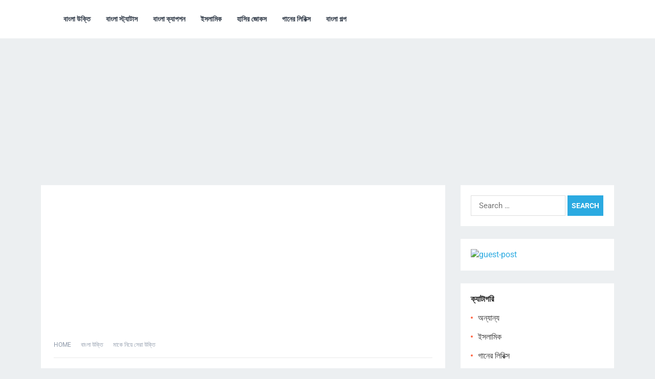

--- FILE ---
content_type: text/html; charset=UTF-8
request_url: https://bangla-love-sms.com/make-niye-ukti/
body_size: 53887
content:
<!DOCTYPE html>
<html lang="en-US">
<head>
<meta charset="UTF-8">
<meta name="viewport" content="width=device-width, initial-scale=1">
<meta http-equiv="X-UA-Compatible" content="IE=edge">
<meta name="HandheldFriendly" content="true">
<link rel="profile" href="https://gmpg.org/xfn/11">
<link rel="icon" type="image/png" href="https://bangla-love-sms.com/wp-content/uploads/2025/09/bangla-love-sms-1.png" />
<meta name='robots' content='index, follow, max-image-preview:large, max-snippet:-1, max-video-preview:-1' />

<!-- Social Warfare v4.5.6 https://warfareplugins.com - BEGINNING OF OUTPUT -->
<style>
	@font-face {
		font-family: "sw-icon-font";
		src:url("https://bangla-love-sms.com/wp-content/plugins/social-warfare/assets/fonts/sw-icon-font.eot?ver=4.5.6");
		src:url("https://bangla-love-sms.com/wp-content/plugins/social-warfare/assets/fonts/sw-icon-font.eot?ver=4.5.6#iefix") format("embedded-opentype"),
		url("https://bangla-love-sms.com/wp-content/plugins/social-warfare/assets/fonts/sw-icon-font.woff?ver=4.5.6") format("woff"),
		url("https://bangla-love-sms.com/wp-content/plugins/social-warfare/assets/fonts/sw-icon-font.ttf?ver=4.5.6") format("truetype"),
		url("https://bangla-love-sms.com/wp-content/plugins/social-warfare/assets/fonts/sw-icon-font.svg?ver=4.5.6#1445203416") format("svg");
		font-weight: normal;
		font-style: normal;
		font-display:block;
	}
</style>
<!-- Social Warfare v4.5.6 https://warfareplugins.com - END OF OUTPUT -->


	<!-- This site is optimized with the Yoast SEO plugin v26.7 - https://yoast.com/wordpress/plugins/seo/ -->
	<title>মাকে নিয়ে সেরা উক্তি মা নিয়ে কিছু কথা স্ট্যাটাস হাদিস</title>
	<meta name="description" content="মাকে নিয়ে সেরা উক্তি ফেসবুক স্ট্যাটাস মা নিয়ে কিছু কথা কবিতা মা নিয়ে হাদিস মা বাবাকে নিয়ে স্ট্যাটাস সন্তান নিয়ে" />
	<link rel="canonical" href="https://bangla-love-sms.com/make-niye-ukti/" />
	<meta property="og:locale" content="en_US" />
	<meta property="og:type" content="article" />
	<meta property="og:title" content="মাকে নিয়ে সেরা উক্তি মা নিয়ে কিছু কথা স্ট্যাটাস হাদিস" />
	<meta property="og:description" content="মাকে নিয়ে সেরা উক্তি ফেসবুক স্ট্যাটাস মা নিয়ে কিছু কথা কবিতা মা নিয়ে হাদিস মা বাবাকে নিয়ে স্ট্যাটাস সন্তান নিয়ে" />
	<meta property="og:url" content="https://bangla-love-sms.com/make-niye-ukti/" />
	<meta property="og:site_name" content="BLS Blog" />
	<meta property="article:published_time" content="2019-08-26T06:50:35+00:00" />
	<meta property="article:modified_time" content="2024-05-26T10:56:21+00:00" />
	<meta name="author" content="Habibur Rahman" />
	<meta name="twitter:card" content="summary_large_image" />
	<meta name="twitter:creator" content="@banglasmslove" />
	<meta name="twitter:site" content="@banglasmslove" />
	<meta name="twitter:label1" content="Written by" />
	<meta name="twitter:data1" content="" />
	<meta name="twitter:label2" content="Est. reading time" />
	<meta name="twitter:data2" content="6 minutes" />
	<script type="application/ld+json" class="yoast-schema-graph">{"@context":"https://schema.org","@graph":[{"@type":"Article","@id":"https://bangla-love-sms.com/make-niye-ukti/#article","isPartOf":{"@id":"https://bangla-love-sms.com/make-niye-ukti/"},"author":{"name":"Habibur Rahman","@id":"https://bangla-love-sms.com/#/schema/person/9b06ace47ee10912b25684f03ffdfb33"},"headline":"মাকে নিয়ে সেরা উক্তি","datePublished":"2019-08-26T06:50:35+00:00","dateModified":"2024-05-26T10:56:21+00:00","mainEntityOfPage":{"@id":"https://bangla-love-sms.com/make-niye-ukti/"},"wordCount":28,"commentCount":2,"publisher":{"@id":"https://bangla-love-sms.com/#/schema/person/9b06ace47ee10912b25684f03ffdfb33"},"articleSection":["বাংলা উক্তি","বাংলা ক্যাপশন","বাংলা স্ট্যাটাস"],"inLanguage":"en-US","potentialAction":[{"@type":"CommentAction","name":"Comment","target":["https://bangla-love-sms.com/make-niye-ukti/#respond"]}]},{"@type":"WebPage","@id":"https://bangla-love-sms.com/make-niye-ukti/","url":"https://bangla-love-sms.com/make-niye-ukti/","name":"মাকে নিয়ে সেরা উক্তি মা নিয়ে কিছু কথা স্ট্যাটাস হাদিস","isPartOf":{"@id":"https://bangla-love-sms.com/#website"},"datePublished":"2019-08-26T06:50:35+00:00","dateModified":"2024-05-26T10:56:21+00:00","description":"মাকে নিয়ে সেরা উক্তি ফেসবুক স্ট্যাটাস মা নিয়ে কিছু কথা কবিতা মা নিয়ে হাদিস মা বাবাকে নিয়ে স্ট্যাটাস সন্তান নিয়ে","breadcrumb":{"@id":"https://bangla-love-sms.com/make-niye-ukti/#breadcrumb"},"inLanguage":"en-US","potentialAction":[{"@type":"ReadAction","target":["https://bangla-love-sms.com/make-niye-ukti/"]}]},{"@type":"BreadcrumbList","@id":"https://bangla-love-sms.com/make-niye-ukti/#breadcrumb","itemListElement":[{"@type":"ListItem","position":1,"name":"Home","item":"https://bangla-love-sms.com/"},{"@type":"ListItem","position":2,"name":"মাকে নিয়ে সেরা উক্তি"}]},{"@type":"WebSite","@id":"https://bangla-love-sms.com/#website","url":"https://bangla-love-sms.com/","name":"BLS Blog","description":"ক্যাপশন স্ট্যাটাস উক্তি মেসেজ","publisher":{"@id":"https://bangla-love-sms.com/#/schema/person/9b06ace47ee10912b25684f03ffdfb33"},"potentialAction":[{"@type":"SearchAction","target":{"@type":"EntryPoint","urlTemplate":"https://bangla-love-sms.com/?s={search_term_string}"},"query-input":{"@type":"PropertyValueSpecification","valueRequired":true,"valueName":"search_term_string"}}],"inLanguage":"en-US"},{"@type":["Person","Organization"],"@id":"https://bangla-love-sms.com/#/schema/person/9b06ace47ee10912b25684f03ffdfb33","name":"Habibur Rahman","image":{"@type":"ImageObject","inLanguage":"en-US","@id":"https://bangla-love-sms.com/#/schema/person/image/","url":"https://bangla-love-sms.com/wp-content/uploads/2023/08/lovelogo.png","contentUrl":"https://bangla-love-sms.com/wp-content/uploads/2023/08/lovelogo.png","width":360,"height":311,"caption":"Habibur Rahman"},"logo":{"@id":"https://bangla-love-sms.com/#/schema/person/image/"},"description":"I am Md Habibur Rahman Sohel. Like to read and write all kinds of bangla content. Mostly like bangla caption, status, poem, quotes and sms.","sameAs":["Habibur Rahman"]}]}</script>
	<!-- / Yoast SEO plugin. -->


<link rel='dns-prefetch' href='//static.addtoany.com' />

<link rel='dns-prefetch' href='//www.googletagmanager.com' />
<link rel="alternate" type="application/rss+xml" title="BLS Blog &raquo; Feed" href="https://bangla-love-sms.com/feed/" />
<link rel="alternate" type="application/rss+xml" title="BLS Blog &raquo; Comments Feed" href="https://bangla-love-sms.com/comments/feed/" />
<link rel="alternate" type="application/rss+xml" title="BLS Blog &raquo; মাকে নিয়ে সেরা উক্তি Comments Feed" href="https://bangla-love-sms.com/make-niye-ukti/feed/" />
<link id='omgf-preload-0' rel='preload' href='//bangla-love-sms.com/wp-content/uploads/omgf/demo_fonts/roboto-italic-latin-ext.woff2?ver=1747159963' as='font' type='font/woff2' crossorigin />
<link id='omgf-preload-1' rel='preload' href='//bangla-love-sms.com/wp-content/uploads/omgf/demo_fonts/roboto-italic-latin.woff2?ver=1747159963' as='font' type='font/woff2' crossorigin />
<link id='omgf-preload-2' rel='preload' href='//bangla-love-sms.com/wp-content/uploads/omgf/demo_fonts/roboto-normal-latin-ext.woff2?ver=1747159963' as='font' type='font/woff2' crossorigin />
<link id='omgf-preload-3' rel='preload' href='//bangla-love-sms.com/wp-content/uploads/omgf/demo_fonts/roboto-normal-latin.woff2?ver=1747159963' as='font' type='font/woff2' crossorigin />
<link id='omgf-preload-4' rel='preload' href='//bangla-love-sms.com/wp-content/uploads/omgf/omgf-stylesheet-100/baloo-da-2-normal-latin-ext-400.woff2?ver=1747159963' as='font' type='font/woff2' crossorigin />
<link id='omgf-preload-5' rel='preload' href='//bangla-love-sms.com/wp-content/uploads/omgf/omgf-stylesheet-100/baloo-da-2-normal-latin-400.woff2?ver=1747159963' as='font' type='font/woff2' crossorigin />
<link id='omgf-preload-6' rel='preload' href='//bangla-love-sms.com/wp-content/uploads/omgf/omgf-stylesheet-100/noto-serif-bengali-normal-latin-ext-400.woff2?ver=1747159963' as='font' type='font/woff2' crossorigin />
<link id='omgf-preload-7' rel='preload' href='//bangla-love-sms.com/wp-content/uploads/omgf/omgf-stylesheet-100/noto-serif-bengali-normal-latin-400.woff2?ver=1747159963' as='font' type='font/woff2' crossorigin />
<link id='omgf-preload-8' rel='preload' href='//bangla-love-sms.com/wp-content/uploads/omgf/googlesitekit-fonts/google-sans-display-normal-latin-ext-400.woff2?ver=1747159963' as='font' type='font/woff2' crossorigin />
<link id='omgf-preload-9' rel='preload' href='//bangla-love-sms.com/wp-content/uploads/omgf/googlesitekit-fonts/google-sans-display-normal-latin-400.woff2?ver=1747159963' as='font' type='font/woff2' crossorigin />
<link id='omgf-preload-10' rel='preload' href='//bangla-love-sms.com/wp-content/uploads/omgf/googlesitekit-fonts/google-sans-display-normal-latin-ext-500.woff2?ver=1747159963' as='font' type='font/woff2' crossorigin />
<link id='omgf-preload-11' rel='preload' href='//bangla-love-sms.com/wp-content/uploads/omgf/googlesitekit-fonts/google-sans-display-normal-latin-500.woff2?ver=1747159963' as='font' type='font/woff2' crossorigin />
<link id='omgf-preload-12' rel='preload' href='//bangla-love-sms.com/wp-content/uploads/omgf/googlesitekit-fonts/google-sans-display-normal-latin-ext-700.woff2?ver=1747159963' as='font' type='font/woff2' crossorigin />
<link id='omgf-preload-13' rel='preload' href='//bangla-love-sms.com/wp-content/uploads/omgf/googlesitekit-fonts/google-sans-display-normal-latin-700.woff2?ver=1747159963' as='font' type='font/woff2' crossorigin />
<link id='omgf-preload-14' rel='preload' href='//bangla-love-sms.com/wp-content/uploads/omgf/googlesitekit-fonts/google-sans-text-normal-latin-ext-400.woff2?ver=1747159963' as='font' type='font/woff2' crossorigin />
<link id='omgf-preload-15' rel='preload' href='//bangla-love-sms.com/wp-content/uploads/omgf/googlesitekit-fonts/google-sans-text-normal-latin-400.woff2?ver=1747159963' as='font' type='font/woff2' crossorigin />
<link id='omgf-preload-16' rel='preload' href='//bangla-love-sms.com/wp-content/uploads/omgf/googlesitekit-fonts/google-sans-text-normal-latin-ext-500.woff2?ver=1747159963' as='font' type='font/woff2' crossorigin />
<link id='omgf-preload-17' rel='preload' href='//bangla-love-sms.com/wp-content/uploads/omgf/googlesitekit-fonts/google-sans-text-normal-latin-500.woff2?ver=1747159963' as='font' type='font/woff2' crossorigin />
<link rel="alternate" title="oEmbed (JSON)" type="application/json+oembed" href="https://bangla-love-sms.com/wp-json/oembed/1.0/embed?url=https%3A%2F%2Fbangla-love-sms.com%2Fmake-niye-ukti%2F" />
<link rel="alternate" title="oEmbed (XML)" type="text/xml+oembed" href="https://bangla-love-sms.com/wp-json/oembed/1.0/embed?url=https%3A%2F%2Fbangla-love-sms.com%2Fmake-niye-ukti%2F&#038;format=xml" />
<style id='wp-img-auto-sizes-contain-inline-css' type='text/css'>
img:is([sizes=auto i],[sizes^="auto," i]){contain-intrinsic-size:3000px 1500px}
/*# sourceURL=wp-img-auto-sizes-contain-inline-css */
</style>

<link rel='stylesheet' id='social-warfare-block-css-css' href='https://bangla-love-sms.com/wp-content/plugins/social-warfare/assets/js/post-editor/dist/blocks.style.build.css?ver=8898cacf9c2d7c22ec9d70ce2e424bd5' type='text/css' media='all' />
<style id='wp-emoji-styles-inline-css' type='text/css'>

	img.wp-smiley, img.emoji {
		display: inline !important;
		border: none !important;
		box-shadow: none !important;
		height: 1em !important;
		width: 1em !important;
		margin: 0 0.07em !important;
		vertical-align: -0.1em !important;
		background: none !important;
		padding: 0 !important;
	}
/*# sourceURL=wp-emoji-styles-inline-css */
</style>
<link rel='stylesheet' id='wp-block-library-css' href='https://bangla-love-sms.com/wp-includes/css/dist/block-library/style.min.css?ver=8898cacf9c2d7c22ec9d70ce2e424bd5' type='text/css' media='all' />
<style id='global-styles-inline-css' type='text/css'>
:root{--wp--preset--aspect-ratio--square: 1;--wp--preset--aspect-ratio--4-3: 4/3;--wp--preset--aspect-ratio--3-4: 3/4;--wp--preset--aspect-ratio--3-2: 3/2;--wp--preset--aspect-ratio--2-3: 2/3;--wp--preset--aspect-ratio--16-9: 16/9;--wp--preset--aspect-ratio--9-16: 9/16;--wp--preset--color--black: #000000;--wp--preset--color--cyan-bluish-gray: #abb8c3;--wp--preset--color--white: #ffffff;--wp--preset--color--pale-pink: #f78da7;--wp--preset--color--vivid-red: #cf2e2e;--wp--preset--color--luminous-vivid-orange: #ff6900;--wp--preset--color--luminous-vivid-amber: #fcb900;--wp--preset--color--light-green-cyan: #7bdcb5;--wp--preset--color--vivid-green-cyan: #00d084;--wp--preset--color--pale-cyan-blue: #8ed1fc;--wp--preset--color--vivid-cyan-blue: #0693e3;--wp--preset--color--vivid-purple: #9b51e0;--wp--preset--gradient--vivid-cyan-blue-to-vivid-purple: linear-gradient(135deg,rgb(6,147,227) 0%,rgb(155,81,224) 100%);--wp--preset--gradient--light-green-cyan-to-vivid-green-cyan: linear-gradient(135deg,rgb(122,220,180) 0%,rgb(0,208,130) 100%);--wp--preset--gradient--luminous-vivid-amber-to-luminous-vivid-orange: linear-gradient(135deg,rgb(252,185,0) 0%,rgb(255,105,0) 100%);--wp--preset--gradient--luminous-vivid-orange-to-vivid-red: linear-gradient(135deg,rgb(255,105,0) 0%,rgb(207,46,46) 100%);--wp--preset--gradient--very-light-gray-to-cyan-bluish-gray: linear-gradient(135deg,rgb(238,238,238) 0%,rgb(169,184,195) 100%);--wp--preset--gradient--cool-to-warm-spectrum: linear-gradient(135deg,rgb(74,234,220) 0%,rgb(151,120,209) 20%,rgb(207,42,186) 40%,rgb(238,44,130) 60%,rgb(251,105,98) 80%,rgb(254,248,76) 100%);--wp--preset--gradient--blush-light-purple: linear-gradient(135deg,rgb(255,206,236) 0%,rgb(152,150,240) 100%);--wp--preset--gradient--blush-bordeaux: linear-gradient(135deg,rgb(254,205,165) 0%,rgb(254,45,45) 50%,rgb(107,0,62) 100%);--wp--preset--gradient--luminous-dusk: linear-gradient(135deg,rgb(255,203,112) 0%,rgb(199,81,192) 50%,rgb(65,88,208) 100%);--wp--preset--gradient--pale-ocean: linear-gradient(135deg,rgb(255,245,203) 0%,rgb(182,227,212) 50%,rgb(51,167,181) 100%);--wp--preset--gradient--electric-grass: linear-gradient(135deg,rgb(202,248,128) 0%,rgb(113,206,126) 100%);--wp--preset--gradient--midnight: linear-gradient(135deg,rgb(2,3,129) 0%,rgb(40,116,252) 100%);--wp--preset--font-size--small: 13px;--wp--preset--font-size--medium: 20px;--wp--preset--font-size--large: 36px;--wp--preset--font-size--x-large: 42px;--wp--preset--spacing--20: 0.44rem;--wp--preset--spacing--30: 0.67rem;--wp--preset--spacing--40: 1rem;--wp--preset--spacing--50: 1.5rem;--wp--preset--spacing--60: 2.25rem;--wp--preset--spacing--70: 3.38rem;--wp--preset--spacing--80: 5.06rem;--wp--preset--shadow--natural: 6px 6px 9px rgba(0, 0, 0, 0.2);--wp--preset--shadow--deep: 12px 12px 50px rgba(0, 0, 0, 0.4);--wp--preset--shadow--sharp: 6px 6px 0px rgba(0, 0, 0, 0.2);--wp--preset--shadow--outlined: 6px 6px 0px -3px rgb(255, 255, 255), 6px 6px rgb(0, 0, 0);--wp--preset--shadow--crisp: 6px 6px 0px rgb(0, 0, 0);}:where(.is-layout-flex){gap: 0.5em;}:where(.is-layout-grid){gap: 0.5em;}body .is-layout-flex{display: flex;}.is-layout-flex{flex-wrap: wrap;align-items: center;}.is-layout-flex > :is(*, div){margin: 0;}body .is-layout-grid{display: grid;}.is-layout-grid > :is(*, div){margin: 0;}:where(.wp-block-columns.is-layout-flex){gap: 2em;}:where(.wp-block-columns.is-layout-grid){gap: 2em;}:where(.wp-block-post-template.is-layout-flex){gap: 1.25em;}:where(.wp-block-post-template.is-layout-grid){gap: 1.25em;}.has-black-color{color: var(--wp--preset--color--black) !important;}.has-cyan-bluish-gray-color{color: var(--wp--preset--color--cyan-bluish-gray) !important;}.has-white-color{color: var(--wp--preset--color--white) !important;}.has-pale-pink-color{color: var(--wp--preset--color--pale-pink) !important;}.has-vivid-red-color{color: var(--wp--preset--color--vivid-red) !important;}.has-luminous-vivid-orange-color{color: var(--wp--preset--color--luminous-vivid-orange) !important;}.has-luminous-vivid-amber-color{color: var(--wp--preset--color--luminous-vivid-amber) !important;}.has-light-green-cyan-color{color: var(--wp--preset--color--light-green-cyan) !important;}.has-vivid-green-cyan-color{color: var(--wp--preset--color--vivid-green-cyan) !important;}.has-pale-cyan-blue-color{color: var(--wp--preset--color--pale-cyan-blue) !important;}.has-vivid-cyan-blue-color{color: var(--wp--preset--color--vivid-cyan-blue) !important;}.has-vivid-purple-color{color: var(--wp--preset--color--vivid-purple) !important;}.has-black-background-color{background-color: var(--wp--preset--color--black) !important;}.has-cyan-bluish-gray-background-color{background-color: var(--wp--preset--color--cyan-bluish-gray) !important;}.has-white-background-color{background-color: var(--wp--preset--color--white) !important;}.has-pale-pink-background-color{background-color: var(--wp--preset--color--pale-pink) !important;}.has-vivid-red-background-color{background-color: var(--wp--preset--color--vivid-red) !important;}.has-luminous-vivid-orange-background-color{background-color: var(--wp--preset--color--luminous-vivid-orange) !important;}.has-luminous-vivid-amber-background-color{background-color: var(--wp--preset--color--luminous-vivid-amber) !important;}.has-light-green-cyan-background-color{background-color: var(--wp--preset--color--light-green-cyan) !important;}.has-vivid-green-cyan-background-color{background-color: var(--wp--preset--color--vivid-green-cyan) !important;}.has-pale-cyan-blue-background-color{background-color: var(--wp--preset--color--pale-cyan-blue) !important;}.has-vivid-cyan-blue-background-color{background-color: var(--wp--preset--color--vivid-cyan-blue) !important;}.has-vivid-purple-background-color{background-color: var(--wp--preset--color--vivid-purple) !important;}.has-black-border-color{border-color: var(--wp--preset--color--black) !important;}.has-cyan-bluish-gray-border-color{border-color: var(--wp--preset--color--cyan-bluish-gray) !important;}.has-white-border-color{border-color: var(--wp--preset--color--white) !important;}.has-pale-pink-border-color{border-color: var(--wp--preset--color--pale-pink) !important;}.has-vivid-red-border-color{border-color: var(--wp--preset--color--vivid-red) !important;}.has-luminous-vivid-orange-border-color{border-color: var(--wp--preset--color--luminous-vivid-orange) !important;}.has-luminous-vivid-amber-border-color{border-color: var(--wp--preset--color--luminous-vivid-amber) !important;}.has-light-green-cyan-border-color{border-color: var(--wp--preset--color--light-green-cyan) !important;}.has-vivid-green-cyan-border-color{border-color: var(--wp--preset--color--vivid-green-cyan) !important;}.has-pale-cyan-blue-border-color{border-color: var(--wp--preset--color--pale-cyan-blue) !important;}.has-vivid-cyan-blue-border-color{border-color: var(--wp--preset--color--vivid-cyan-blue) !important;}.has-vivid-purple-border-color{border-color: var(--wp--preset--color--vivid-purple) !important;}.has-vivid-cyan-blue-to-vivid-purple-gradient-background{background: var(--wp--preset--gradient--vivid-cyan-blue-to-vivid-purple) !important;}.has-light-green-cyan-to-vivid-green-cyan-gradient-background{background: var(--wp--preset--gradient--light-green-cyan-to-vivid-green-cyan) !important;}.has-luminous-vivid-amber-to-luminous-vivid-orange-gradient-background{background: var(--wp--preset--gradient--luminous-vivid-amber-to-luminous-vivid-orange) !important;}.has-luminous-vivid-orange-to-vivid-red-gradient-background{background: var(--wp--preset--gradient--luminous-vivid-orange-to-vivid-red) !important;}.has-very-light-gray-to-cyan-bluish-gray-gradient-background{background: var(--wp--preset--gradient--very-light-gray-to-cyan-bluish-gray) !important;}.has-cool-to-warm-spectrum-gradient-background{background: var(--wp--preset--gradient--cool-to-warm-spectrum) !important;}.has-blush-light-purple-gradient-background{background: var(--wp--preset--gradient--blush-light-purple) !important;}.has-blush-bordeaux-gradient-background{background: var(--wp--preset--gradient--blush-bordeaux) !important;}.has-luminous-dusk-gradient-background{background: var(--wp--preset--gradient--luminous-dusk) !important;}.has-pale-ocean-gradient-background{background: var(--wp--preset--gradient--pale-ocean) !important;}.has-electric-grass-gradient-background{background: var(--wp--preset--gradient--electric-grass) !important;}.has-midnight-gradient-background{background: var(--wp--preset--gradient--midnight) !important;}.has-small-font-size{font-size: var(--wp--preset--font-size--small) !important;}.has-medium-font-size{font-size: var(--wp--preset--font-size--medium) !important;}.has-large-font-size{font-size: var(--wp--preset--font-size--large) !important;}.has-x-large-font-size{font-size: var(--wp--preset--font-size--x-large) !important;}
/*# sourceURL=global-styles-inline-css */
</style>

<style id='classic-theme-styles-inline-css' type='text/css'>
/*! This file is auto-generated */
.wp-block-button__link{color:#fff;background-color:#32373c;border-radius:9999px;box-shadow:none;text-decoration:none;padding:calc(.667em + 2px) calc(1.333em + 2px);font-size:1.125em}.wp-block-file__button{background:#32373c;color:#fff;text-decoration:none}
/*# sourceURL=/wp-includes/css/classic-themes.min.css */
</style>
<style id='crp-custom-style-inline-css' type='text/css'>
.crp_title {
      font-weight: bold;
	    font-size: 22px;
    }
/*# sourceURL=crp-custom-style-inline-css */
</style>
<link rel='stylesheet' id='ez-toc-css' href='https://bangla-love-sms.com/wp-content/plugins/easy-table-of-contents/assets/css/screen.min.css?ver=2.0.80' type='text/css' media='all' />
<style id='ez-toc-inline-css' type='text/css'>
div#ez-toc-container .ez-toc-title {font-size: 120%;}div#ez-toc-container .ez-toc-title {font-weight: 500;}div#ez-toc-container ul li , div#ez-toc-container ul li a {font-size: 95%;}div#ez-toc-container ul li , div#ez-toc-container ul li a {font-weight: 500;}div#ez-toc-container nav ul ul li {font-size: 90%;}.ez-toc-box-title {font-weight: bold; margin-bottom: 10px; text-align: center; text-transform: uppercase; letter-spacing: 1px; color: #666; padding-bottom: 5px;position:absolute;top:-4%;left:5%;background-color: inherit;transition: top 0.3s ease;}.ez-toc-box-title.toc-closed {top:-25%;}
.ez-toc-container-direction {direction: ltr;}.ez-toc-counter ul{counter-reset: item ;}.ez-toc-counter nav ul li a::before {content: counters(item, '.', decimal) '. ';display: inline-block;counter-increment: item;flex-grow: 0;flex-shrink: 0;margin-right: .2em; float: left; }.ez-toc-widget-direction {direction: ltr;}.ez-toc-widget-container ul{counter-reset: item ;}.ez-toc-widget-container nav ul li a::before {content: counters(item, '.', decimal) '. ';display: inline-block;counter-increment: item;flex-grow: 0;flex-shrink: 0;margin-right: .2em; float: left; }
/*# sourceURL=ez-toc-inline-css */
</style>
<link rel='stylesheet' id='social_warfare-css' href='https://bangla-love-sms.com/wp-content/plugins/social-warfare/assets/css/style.min.css?ver=4.5.6' type='text/css' media='all' />
<link rel='stylesheet' id='demo_fonts-css' href='//bangla-love-sms.com/wp-content/uploads/omgf/demo_fonts/demo_fonts.css?ver=1747159963' type='text/css' media='screen' />
<link rel='stylesheet' id='revenue_pro-style-css' href='https://bangla-love-sms.com/wp-content/themes/revenue-pro/style.css?ver=20180523' type='text/css' media='all' />
<link rel='stylesheet' id='genericons-style-css' href='https://bangla-love-sms.com/wp-content/themes/revenue-pro/genericons/genericons.css?ver=8898cacf9c2d7c22ec9d70ce2e424bd5' type='text/css' media='all' />
<link rel='stylesheet' id='responsive-style-css' href='https://bangla-love-sms.com/wp-content/themes/revenue-pro/responsive.css?ver=20171012' type='text/css' media='all' />
<link rel='stylesheet' id='addtoany-css' href='https://bangla-love-sms.com/wp-content/plugins/add-to-any/addtoany.min.css?ver=1.16' type='text/css' media='all' />
<script type="text/javascript" id="addtoany-core-js-before">
/* <![CDATA[ */
window.a2a_config=window.a2a_config||{};a2a_config.callbacks=[];a2a_config.overlays=[];a2a_config.templates={};

//# sourceURL=addtoany-core-js-before
/* ]]> */
</script>
<script type="text/javascript" defer src="https://static.addtoany.com/menu/page.js" id="addtoany-core-js"></script>
<script type="text/javascript" src="https://bangla-love-sms.com/wp-includes/js/jquery/jquery.min.js?ver=3.7.1" id="jquery-core-js"></script>
<script type="text/javascript" src="https://bangla-love-sms.com/wp-includes/js/jquery/jquery-migrate.min.js?ver=3.4.1" id="jquery-migrate-js"></script>
<script type="text/javascript" defer src="https://bangla-love-sms.com/wp-content/plugins/add-to-any/addtoany.min.js?ver=1.1" id="addtoany-jquery-js"></script>
<link rel="https://api.w.org/" href="https://bangla-love-sms.com/wp-json/" /><link rel="alternate" title="JSON" type="application/json" href="https://bangla-love-sms.com/wp-json/wp/v2/posts/4708" /><link rel="EditURI" type="application/rsd+xml" title="RSD" href="https://bangla-love-sms.com/xmlrpc.php?rsd" />
<!-- start Simple Custom CSS and JS -->
<script type="text/javascript">
// Function to copy text (including emojis) using the Clipboard API
function copyText(button) {
  const textElement = button.closest('.box').querySelector('strong'); // Find the <strong> inside the closest .box
  if (!textElement) {
    console.error("Text element not found");
    return;
  }

  // Replace all <img> tags with the emoji from the alt attribute
  const textWithEmojis = textElement.innerHTML.replace(/<img[^>]*alt="([^"]*)"[^>]*>/g, '$1');

  // Now textWithEmojis contains both text and emojis as Unicode characters
  const textToCopy = textWithEmojis.trim(); // Remove extra spaces if needed

  // Use the Clipboard API to copy the text to the clipboard
  navigator.clipboard.writeText(textToCopy).then(() => {
    // Successfully copied
    button.textContent = "কপি হয়েছে"; // Show feedback
    setTimeout(() => {
      button.textContent = "কপি"; // Reset button text after 2 seconds
    }, 2000);
  }).catch(err => {
    console.error("Error copying text: ", err);
  });
}



// Function to share to Facebook
function shareToFacebook(button) {
  const text = button.closest('.box').querySelector('strong').innerText; // Get the text including emojis
  const url = window.location.href; // Current page URL
  const shareUrl = `https://www.facebook.com/sharer/sharer.php?u=${encodeURIComponent(url)}"e=${encodeURIComponent(text)}`; // Correct URL with quote parameter for text
  window.open(shareUrl, '_blank', 'width=600,height=400');
}

// Function to share to WhatsApp
function shareToWhatsApp(button) {
  const text = button.closest('.box').querySelector('strong').innerText; // Get the text including emojis
  const url = window.location.href; // Current page URL
  const shareUrl = `https://api.whatsapp.com/send?text=${encodeURIComponent(text)}%20${encodeURIComponent(url)}`; // Include emojis and URL
  window.open(shareUrl, '_blank', 'width=600,height=400');
}

// Function to share to Twitter
function shareToTwitter(button) {
  const text = button.closest('.box').querySelector('strong').innerText; // Get the text including emojis
  const url = window.location.href; // Current page URL
  const shareUrl = `https://twitter.com/intent/tweet?text=${encodeURIComponent(text)}%20${encodeURIComponent(url)}`; // Include emojis and URL
  window.open(shareUrl, '_blank', 'width=600,height=400');
}

// Function for Instagram (Instagram doesn't support direct sharing from desktop)
function shareToInstagram(button) {
  alert('Instagram sharing must be done via the mobile app.');
}
</script>
<!-- end Simple Custom CSS and JS -->
<!-- start Simple Custom CSS and JS -->
<script type="text/javascript">
// Function to copy text (including emojis) using the Clipboard API
function copyText(button) {
  const textElement = button.closest('.box').querySelector('strong'); // Find the <strong> inside the closest .box
  if (!textElement) {
    console.error("Text element not found");
    return;
  }

  // Replace all <img> tags with the emoji from the alt attribute
  const textWithEmojis = textElement.innerHTML.replace(/<img[^>]*alt="([^"]*)"[^>]*>/g, '$1');

  // Now textWithEmojis contains both text and emojis as Unicode characters
  const textToCopy = textWithEmojis.trim(); // Remove extra spaces if needed

  // Use the Clipboard API to copy the text to the clipboard
  navigator.clipboard.writeText(textToCopy).then(() => {
    // Successfully copied
    button.textContent = "কপি হয়েছে"; // Show feedback
    setTimeout(() => {
      button.textContent = "কপি"; // Reset button text after 2 seconds
    }, 2000);
  }).catch(err => {
    console.error("Error copying text: ", err);
  });
}


// Function to share to Facebook
function shareToFacebook(button) {
  const text = button.closest('.box').querySelector('strong').innerText; // Get the text including emojis
  const url = window.location.href; // Current page URL
  const shareUrl = `https://www.facebook.com/sharer/sharer.php?u=${encodeURIComponent(url)}"e=${encodeURIComponent(text)}`; // Correct URL with quote parameter for text
  window.open(shareUrl, '_blank', 'width=600,height=400');
}

// Function to share to WhatsApp
function shareToWhatsApp(button) {
  const text = button.closest('.box').querySelector('strong').innerText; // Get the text including emojis
  const url = window.location.href; // Current page URL
  const shareUrl = `https://api.whatsapp.com/send?text=${encodeURIComponent(text)}%20${encodeURIComponent(url)}`; // Include emojis and URL
  window.open(shareUrl, '_blank', 'width=600,height=400');
}

// Function to share to Twitter
function shareToTwitter(button) {
  const text = button.closest('.box').querySelector('strong').innerText; // Get the text including emojis
  const url = window.location.href; // Current page URL
  const shareUrl = `https://twitter.com/intent/tweet?text=${encodeURIComponent(text)}%20${encodeURIComponent(url)}`; // Include emojis and URL
  window.open(shareUrl, '_blank', 'width=600,height=400');
}

// Function for Instagram (Instagram doesn't support direct sharing from desktop)
function shareToInstagram(button) {
  alert('Instagram sharing must be done via the mobile app.');
}
</script>
<!-- end Simple Custom CSS and JS -->
<!-- start Simple Custom CSS and JS -->
<!-- Add HTML code to the header or the footer.

For example, you can use the following code for loading the jQuery library from Google CDN:
<script src="https://ajax.googleapis.com/ajax/libs/jquery/3.7.1/jquery.min.js"></script>

or the following one for loading the Bootstrap library from jsDelivr:
<link rel="stylesheet" href="https://cdn.jsdelivr.net/npm/bootstrap@5.3.3/dist/css/bootstrap.min.css" integrity="sha384-QWTKZyjpPEjISv5WaRU9OFeRpok6YctnYmDr5pNlyT2bRjXh0JMhjY6hW+ALEwIH" crossorigin="anonymous">

-- End of the comment --> 

<!-- Google tag (gtag.js) -->
<script async src="https://www.googletagmanager.com/gtag/js?id=G-53EY3JXC4E"></script>
<script>
  window.dataLayer = window.dataLayer || [];
  function gtag(){dataLayer.push(arguments);}
  gtag('js', new Date());

  gtag('config', 'G-53EY3JXC4E');
</script>

<script async src="https://pagead2.googlesyndication.com/pagead/js/adsbygoogle.js?client=ca-pub-2974330316237983"
     crossorigin="anonymous"></script>











<!-- end Simple Custom CSS and JS -->
<!-- start Simple Custom CSS and JS -->
<style type="text/css">
/* Change the text color for the entire site */
body {
    color: black; /* Replace "black" with your desired color name */
}

/* Change the color of headings */
h1, h2, h3, h4, h5, h6 {
    color: black; /* Replace "darkblue" with your desired color name */
}

/* Change the color of links */
a {
    color: blue; /* Replace "blue" with your desired color name */
}

/* Change the color of links on hover */
a:hover {
    color: red; /* Replace "red" with your desired color name */
}
</style>
<!-- end Simple Custom CSS and JS -->
<!-- start Simple Custom CSS and JS -->
<style type="text/css">
/* General Box Styling */
.box {
  border: 1px solid #ccc;
  border-radius: 10px;
  padding: 8px;
  margin-bottom: 8px;
  background-color: #f8f9fa;
  box-shadow: 0 4px 8px rgba(0, 0, 0, 0.5);
  text-align: center;
}

/* Copy Box Styling */
.copy-box {
  font-size: 16px;
  line-height: 1.5;
  margin-bottom: 8px;
}

.copy-box button {
  display: inline-block;
  background-color: green;
  color: white;
  border: none;
  border-radius: 8px;
  cursor: pointer;
}

.copy-box button:active {
  transform: scale(0.95);
}

/* Share Buttons Styling */
.share-box {
  display: flex;
  justify-content: center;
  margin-top: 8px;
}

.share-box button {
    padding: 10px;
    border: none;
    border-radius: 50%;
    font-size: 20px;
    cursor: pointer;
    transition: transform 0.2s ease, box-shadow 0.2s ease;
    display: flex;
    justify-content: center;
    align-items: center;
    width: 50px;
    height: 50px;
 background-color: white;
}
.share-box button img {
  width: 30px;
  height: 30px;
}

.share-box button:hover {
  transform: scale(1.1);
  box-shadow: 0 4px 10px rgba(0, 0, 0, 0.2);
}


</style>
<!-- end Simple Custom CSS and JS -->
<meta name="generator" content="Site Kit by Google 1.170.0" /><style>/* CSS added by WP Meta and Date Remover*/.entry-meta {display:none !important;} .home .entry-meta { display: none; } .entry-footer {display:none !important;} .home .entry-footer { display: none; }</style><link rel="pingback" href="https://bangla-love-sms.com/xmlrpc.php"><script async type="application/javascript"
        src="https://news.google.com/swg/js/v1/swg-basic.js"></script>
<script>
  (self.SWG_BASIC = self.SWG_BASIC || []).push( basicSubscriptions => {
    basicSubscriptions.init({
      type: "NewsArticle",
      isPartOfType: ["Product"],
      isPartOfProductId: "CAow1pa7DA:openaccess",
      clientOptions: { theme: "light", lang: "bn" },
    });
  });
</script><link rel="icon" href="https://bangla-love-sms.com/wp-content/uploads/2025/09/cropped-bangla-love-sms-1-32x32.png" sizes="32x32" />
<link rel="icon" href="https://bangla-love-sms.com/wp-content/uploads/2025/09/cropped-bangla-love-sms-1-192x192.png" sizes="192x192" />
<link rel="apple-touch-icon" href="https://bangla-love-sms.com/wp-content/uploads/2025/09/cropped-bangla-love-sms-1-180x180.png" />
<meta name="msapplication-TileImage" content="https://bangla-love-sms.com/wp-content/uploads/2025/09/cropped-bangla-love-sms-1-270x270.png" />
<style type="text/css" media="all">
	body,
	input,
	input[type="text"],
	input[type="email"],
	input[type="url"],
	input[type="search"],
	input[type="password"],
	textarea,
	table,
	.sidebar .widget_ad .widget-title,
	.site-footer .widget_ad .widget-title {
		font-family: "Roboto", "Helvetica Neue", Helvetica, Arial, sans-serif;
	}
	#secondary-menu li a,
	.footer-nav li a,
	.pagination .page-numbers,
	button,
	.btn,
	input[type="submit"],
	input[type="reset"],
	input[type="button"],
	.comment-form label,
	label,
	h1,h2,h3,h4,h5,h6 {
		font-family: "Roboto", "Helvetica Neue", Helvetica, Arial, sans-serif;
	}
	a:hover,
	.site-header .search-icon:hover span,
	.sf-menu li a:hover,
	.sf-menu li li a:hover,
	.sf-menu li.sfHover a,
	.sf-menu li.current-menu-item a,
	.sf-menu li.current-menu-item a:hover,
	.breadcrumbs .breadcrumbs-nav a:hover,
	.read-more a,
	.read-more a:visited,
	.entry-title a:hover,
	article.hentry .edit-link a,
	.author-box a,
	.page-content a,
	.entry-content a,
	.comment-author a,
	.comment-content a,
	.comment-reply-title small a:hover,
	.sidebar .widget a,
	.sidebar .widget ul li a:hover {
		color: #2baae1;
	}
	button,
	.btn,
	input[type="submit"],
	input[type="reset"],
	input[type="button"],
	.entry-category a,
	.pagination .prev:hover,
	.pagination .next:hover,
	#back-top a span {
		background-color: #2baae1;
	}
	.read-more a:hover,
	.author-box a:hover,
	.page-content a:hover,
	.entry-content a:hover,
	.widget_tag_cloud .tagcloud a:hover:before,
	.entry-tags .tag-links a:hover:before,
	.content-loop .entry-title a:hover,
	.content-list .entry-title a:hover,
	.content-grid .entry-title a:hover,
	article.hentry .edit-link a:hover,
	.site-footer .widget ul li a:hover,
	.comment-content a:hover {
		color: #ff6644;
	}	
	#back-top a:hover span,
	.bx-wrapper .bx-pager.bx-default-pager a:hover,
	.bx-wrapper .bx-pager.bx-default-pager a.active,
	.bx-wrapper .bx-pager.bx-default-pager a:focus,
	.pagination .page-numbers:hover,
	.pagination .page-numbers.current,
	.sidebar .widget ul li:before,
	.widget_newsletter input[type="submit"],
	.widget_newsletter input[type="button"],
	.widget_newsletter button {
		background-color: #ff6644;
	}
	.slicknav_nav,
	.header-search,
	.sf-menu li a:before {
		border-color: #ff6644;
	}
</style>

</head>




<body data-rsssl=1 class="wp-singular post-template-default single single-post postid-4708 single-format-standard wp-custom-logo wp-theme-revenue-pro">
<div id="page" class="site">

	<header id="masthead" class="site-header clear">

		<div class="container">

		<div class="site-branding">

						
			<div id="logo">
				<span class="helper"></span>
				<a href="https://bangla-love-sms.com/" rel="home">
					<img src="https://bangla-love-sms.com/wp-content/uploads/2025/09/bangla-love-sms.png" alt=""/>
				</a>
			</div><!-- #logo -->

			
		</div><!-- .site-branding -->		

		<nav id="primary-nav" class="primary-navigation">

			<div class="menu-main-container"><ul id="primary-menu" class="sf-menu"><li id="menu-item-41171" class="menu-item menu-item-type-taxonomy menu-item-object-category current-post-ancestor current-menu-parent current-post-parent menu-item-41171"><a href="https://bangla-love-sms.com/category/bangla-quotes/">বাংলা উক্তি</a></li>
<li id="menu-item-41173" class="menu-item menu-item-type-taxonomy menu-item-object-category current-post-ancestor current-menu-parent current-post-parent menu-item-41173"><a href="https://bangla-love-sms.com/category/bangla-status/">বাংলা স্ট্যাটাস</a></li>
<li id="menu-item-41172" class="menu-item menu-item-type-taxonomy menu-item-object-category current-post-ancestor current-menu-parent current-post-parent menu-item-41172"><a href="https://bangla-love-sms.com/category/bangla-caption/">বাংলা ক্যাপশন</a></li>
<li id="menu-item-41178" class="menu-item menu-item-type-taxonomy menu-item-object-category menu-item-41178"><a href="https://bangla-love-sms.com/category/islamic/">ইসলামিক</a></li>
<li id="menu-item-41176" class="menu-item menu-item-type-taxonomy menu-item-object-category menu-item-41176"><a href="https://bangla-love-sms.com/category/bangla-jokes/">হাসির জোকস</a></li>
<li id="menu-item-41180" class="menu-item menu-item-type-taxonomy menu-item-object-category menu-item-41180"><a href="https://bangla-love-sms.com/category/bangla-song-lyrics/">গানের লিরিক্স</a></li>
<li id="menu-item-41181" class="menu-item menu-item-type-taxonomy menu-item-object-category menu-item-41181"><a href="https://bangla-love-sms.com/category/bangla-story/">বাংলা গল্প</a></li>
</ul></div>
		</nav><!-- #primary-nav -->

		<div id="slick-mobile-menu"></div>

					
			<span class="search-icon">
				<span class="genericon genericon-search"></span>
				<span class="genericon genericon-close"></span>			
			</span>

			<div class="header-search">
				<form id="searchform" method="get" action="https://bangla-love-sms.com/">
					<input type="search" name="s" class="search-input" placeholder="Search for..." autocomplete="off">
					<button type="submit" class="search-submit">Search</button>		
				</form>
			</div><!-- .header-search -->

								

		</div><!-- .container -->

	</header><!-- #masthead -->	

	<div class="header-space"></div>
<div style="text-align:center;">
  <script async src="https://pagead2.googlesyndication.com/pagead/js/adsbygoogle.js?client=ca-pub-2974330316237983"
          crossorigin="anonymous"></script>
  <!-- 300×250 inside a center-aligned container -->
  <ins class="adsbygoogle"
       style="display:inline-block; width:300px; height:250px;"
       data-ad-client="ca-pub-2974330316237983"
       data-ad-slot="2669816746"></ins>
  <script>
       (adsbygoogle = window.adsbygoogle || []).push({});
  </script>
</div>
<div id="content" class="site-content container clear">

	<div id="primary" class="content-area">

		<main id="main" class="site-main" >

		<div class='code-block code-block-3' style='margin: 8px 0; clear: both;'>
<script async src="https://pagead2.googlesyndication.com/pagead/js/adsbygoogle.js?client=ca-pub-2974330316237983"
     crossorigin="anonymous"></script>
<!-- afsa -->
<ins class="adsbygoogle"
     style="display:inline-block;width:300px;height:250px"
     data-ad-client="ca-pub-2974330316237983"
     data-ad-slot="7670453177"></ins>
<script>
     (adsbygoogle = window.adsbygoogle || []).push({});
</script></div>

<article id="post-4708" class="post-4708 post type-post status-publish format-standard hentry category-bangla-quotes category-bangla-caption category-bangla-status">

		<div class="breadcrumbs">
		<span class="breadcrumbs-nav">
			<a href="https://bangla-love-sms.com">Home</a>
			<span class="post-category"><a href="https://bangla-love-sms.com/category/bangla-quotes/" title="View all posts in বাংলা উক্তি" >বাংলা উক্তি</a> </span>
			<span class="post-title">মাকে নিয়ে সেরা উক্তি</span>
		</span>
	</div>
	
	<header class="entry-header">	
		
		<h1 class="entry-title">মাকে নিয়ে সেরা উক্তি</h1>
		<div class="entry-meta">

	<span class="entry-author"><a href="https://bangla-love-sms.com/author/valobashasms/" title="Posts by " rel="author"></a></span> 
	<span class="entry-date">August 26, 2019</span>
	<span class="entry-comment"><a href="https://bangla-love-sms.com/make-niye-ukti/#comments" class="comments-link" >2 Comments</a></span>

</div><!-- .entry-meta -->
		
					
			<span class="entry-share clear">
 
	<a class="twitter social-twitter" href="https://twitter.com/intent/tweet?text=%E0%A6%AE%E0%A6%BE%E0%A6%95%E0%A7%87+%E0%A6%A8%E0%A6%BF%E0%A6%AF%E0%A6%BC%E0%A7%87+%E0%A6%B8%E0%A7%87%E0%A6%B0%E0%A6%BE+%E0%A6%89%E0%A6%95%E0%A7%8D%E0%A6%A4%E0%A6%BF&amp;url=https%3A%2F%2Fbangla-love-sms.com%2Fmake-niye-ukti%2F" target="_blank"><img src="https://bangla-love-sms.com/wp-content/themes/revenue-pro/assets/img/icon-twitter-white.png" alt="Twitter"><span>Tweet on Twitter</span></a>

	<a class="facebook social-facebook" href="https://www.facebook.com/sharer/sharer.php?u=https%3A%2F%2Fbangla-love-sms.com%2Fmake-niye-ukti%2F" target="_blank"><img src="https://bangla-love-sms.com/wp-content/themes/revenue-pro/assets/img/icon-facebook-white.png" alt="Facebook"><span>Share on Facebook</span></a>

	<a class="google-plus social-google-plus" href="https://plus.google.com/share?url=https%3A%2F%2Fbangla-love-sms.com%2Fmake-niye-ukti%2F" target="_blank"><img src="https://bangla-love-sms.com/wp-content/themes/revenue-pro/assets/img/icon-google-plus-white.png" alt="Google+"><span>Google+</span></a>

	<a class="pinterest social-pinterest" href="https://pinterest.com/pin/create/button/?url=https%3A%2F%2Fbangla-love-sms.com%2Fmake-niye-ukti%2F&amp;media=" target="_blank"><img src="https://bangla-love-sms.com/wp-content/themes/revenue-pro/assets/img/icon-pinterest-white.png" alt="Pinterest"><span>Pinterest</span></a>

</span><!-- .entry-share -->

		
	</header><!-- .entry-header -->

	<div class="entry-content">
			
		<div class="addtoany_share_save_container addtoany_content addtoany_content_top"><div class="a2a_kit a2a_kit_size_32 addtoany_list" data-a2a-url="https://bangla-love-sms.com/make-niye-ukti/" data-a2a-title="মাকে নিয়ে সেরা উক্তি"><a class="a2a_button_x" href="https://www.addtoany.com/add_to/x?linkurl=https%3A%2F%2Fbangla-love-sms.com%2Fmake-niye-ukti%2F&amp;linkname=%E0%A6%AE%E0%A6%BE%E0%A6%95%E0%A7%87%20%E0%A6%A8%E0%A6%BF%E0%A6%AF%E0%A6%BC%E0%A7%87%20%E0%A6%B8%E0%A7%87%E0%A6%B0%E0%A6%BE%20%E0%A6%89%E0%A6%95%E0%A7%8D%E0%A6%A4%E0%A6%BF" title="X" rel="nofollow noopener" target="_blank"></a><a class="a2a_button_whatsapp" href="https://www.addtoany.com/add_to/whatsapp?linkurl=https%3A%2F%2Fbangla-love-sms.com%2Fmake-niye-ukti%2F&amp;linkname=%E0%A6%AE%E0%A6%BE%E0%A6%95%E0%A7%87%20%E0%A6%A8%E0%A6%BF%E0%A6%AF%E0%A6%BC%E0%A7%87%20%E0%A6%B8%E0%A7%87%E0%A6%B0%E0%A6%BE%20%E0%A6%89%E0%A6%95%E0%A7%8D%E0%A6%A4%E0%A6%BF" title="WhatsApp" rel="nofollow noopener" target="_blank"></a><a class="a2a_button_telegram" href="https://www.addtoany.com/add_to/telegram?linkurl=https%3A%2F%2Fbangla-love-sms.com%2Fmake-niye-ukti%2F&amp;linkname=%E0%A6%AE%E0%A6%BE%E0%A6%95%E0%A7%87%20%E0%A6%A8%E0%A6%BF%E0%A6%AF%E0%A6%BC%E0%A7%87%20%E0%A6%B8%E0%A7%87%E0%A6%B0%E0%A6%BE%20%E0%A6%89%E0%A6%95%E0%A7%8D%E0%A6%A4%E0%A6%BF" title="Telegram" rel="nofollow noopener" target="_blank"></a><a class="a2a_button_linkedin" href="https://www.addtoany.com/add_to/linkedin?linkurl=https%3A%2F%2Fbangla-love-sms.com%2Fmake-niye-ukti%2F&amp;linkname=%E0%A6%AE%E0%A6%BE%E0%A6%95%E0%A7%87%20%E0%A6%A8%E0%A6%BF%E0%A6%AF%E0%A6%BC%E0%A7%87%20%E0%A6%B8%E0%A7%87%E0%A6%B0%E0%A6%BE%20%E0%A6%89%E0%A6%95%E0%A7%8D%E0%A6%A4%E0%A6%BF" title="LinkedIn" rel="nofollow noopener" target="_blank"></a><a class="a2a_button_copy_link" href="https://www.addtoany.com/add_to/copy_link?linkurl=https%3A%2F%2Fbangla-love-sms.com%2Fmake-niye-ukti%2F&amp;linkname=%E0%A6%AE%E0%A6%BE%E0%A6%95%E0%A7%87%20%E0%A6%A8%E0%A6%BF%E0%A6%AF%E0%A6%BC%E0%A7%87%20%E0%A6%B8%E0%A7%87%E0%A6%B0%E0%A6%BE%20%E0%A6%89%E0%A6%95%E0%A7%8D%E0%A6%A4%E0%A6%BF" title="Copy Link" rel="nofollow noopener" target="_blank"></a><a class="a2a_dd addtoany_share_save addtoany_share" href="https://www.addtoany.com/share"></a></div></div><p>মাকে নিয়ে সেরা উক্তি সমূহ নিচে দেয়া হলো । আশা করি মা নিয়ে কিছু কথা সবার কাছে ভালো লাগবে । মা হলো পৃথিবীর সবচেয়ে আপনজন । মা এর চেয়ে আপনজন এই পৃথিবীতে আর কেউ হতে পারে না । আমাদের সকলের উচিৎ মাকে নিয়ে ভাবা । মায়ের ভালো লাগা মন্দ লাগা নিয়ে কিছু করা । নিচে মাকে নিয়ে কিছু বিখ্যাত উক্তি সমূহ তুলে ধরা হলো ।</p>
<div id="ez-toc-container" class="ez-toc-v2_0_80 counter-hierarchy ez-toc-counter ez-toc-grey ez-toc-container-direction">
<div class="ez-toc-title-container">
<p class="ez-toc-title" style="cursor:inherit">Table of Contents</p>
<span class="ez-toc-title-toggle"><a href="#" class="ez-toc-pull-right ez-toc-btn ez-toc-btn-xs ez-toc-btn-default ez-toc-toggle" aria-label="Toggle Table of Content"><span class="ez-toc-js-icon-con"><span class=""><span class="eztoc-hide" style="display:none;">Toggle</span><span class="ez-toc-icon-toggle-span"><svg style="fill: #999;color:#999" xmlns="http://www.w3.org/2000/svg" class="list-377408" width="20px" height="20px" viewBox="0 0 24 24" fill="none"><path d="M6 6H4v2h2V6zm14 0H8v2h12V6zM4 11h2v2H4v-2zm16 0H8v2h12v-2zM4 16h2v2H4v-2zm16 0H8v2h12v-2z" fill="currentColor"></path></svg><svg style="fill: #999;color:#999" class="arrow-unsorted-368013" xmlns="http://www.w3.org/2000/svg" width="10px" height="10px" viewBox="0 0 24 24" version="1.2" baseProfile="tiny"><path d="M18.2 9.3l-6.2-6.3-6.2 6.3c-.2.2-.3.4-.3.7s.1.5.3.7c.2.2.4.3.7.3h11c.3 0 .5-.1.7-.3.2-.2.3-.5.3-.7s-.1-.5-.3-.7zM5.8 14.7l6.2 6.3 6.2-6.3c.2-.2.3-.5.3-.7s-.1-.5-.3-.7c-.2-.2-.4-.3-.7-.3h-11c-.3 0-.5.1-.7.3-.2.2-.3.5-.3.7s.1.5.3.7z"/></svg></span></span></span></a></span></div>
<nav><ul class='ez-toc-list ez-toc-list-level-1 ' ><li class='ez-toc-page-1 ez-toc-heading-level-2'><a class="ez-toc-link ez-toc-heading-1" href="#%E0%A6%AE%E0%A6%BE%E0%A6%95%E0%A7%87_%E0%A6%A8%E0%A6%BF%E0%A6%AF%E0%A6%BC%E0%A7%87_%E0%A6%B8%E0%A7%87%E0%A6%B0%E0%A6%BE_%E0%A6%89%E0%A6%95%E0%A7%8D%E0%A6%A4%E0%A6%BF" >মাকে নিয়ে সেরা উক্তি :</a></li><li class='ez-toc-page-1 ez-toc-heading-level-2'><a class="ez-toc-link ez-toc-heading-2" href="#%E0%A6%AE%E0%A6%BE_%E0%A6%A8%E0%A6%BF%E0%A6%AF%E0%A6%BC%E0%A7%87_%E0%A6%95%E0%A6%BF%E0%A6%9B%E0%A7%81_%E0%A6%95%E0%A6%A5%E0%A6%BE" >মা নিয়ে কিছু কথা :</a></li><li class='ez-toc-page-1 ez-toc-heading-level-2'><a class="ez-toc-link ez-toc-heading-3" href="#%E0%A6%AE%E0%A6%BE%E0%A6%95%E0%A7%87_%E0%A6%A8%E0%A6%BF%E0%A6%AF%E0%A6%BC%E0%A7%87_%E0%A6%B8%E0%A7%87%E0%A6%B0%E0%A6%BE_%E0%A6%89%E0%A6%95%E0%A7%8D%E0%A6%A4%E0%A6%BF_%E0%A6%B8%E0%A7%8D%E0%A6%9F%E0%A7%8D%E0%A6%AF%E0%A6%BE%E0%A6%9F%E0%A6%BE%E0%A6%B8" >মাকে নিয়ে সেরা উক্তি স্ট্যাটাস :</a></li><li class='ez-toc-page-1 ez-toc-heading-level-2'><a class="ez-toc-link ez-toc-heading-4" href="#%E0%A6%B6%E0%A7%87%E0%A6%B7_%E0%A6%95%E0%A6%A5%E0%A6%BE" >শেষ কথা :</a></li></ul></nav></div>
<h2><span class="ez-toc-section" id="%E0%A6%AE%E0%A6%BE%E0%A6%95%E0%A7%87_%E0%A6%A8%E0%A6%BF%E0%A6%AF%E0%A6%BC%E0%A7%87_%E0%A6%B8%E0%A7%87%E0%A6%B0%E0%A6%BE_%E0%A6%89%E0%A6%95%E0%A7%8D%E0%A6%A4%E0%A6%BF"></span><strong>মাকে নিয়ে সেরা উক্তি :</strong><span class="ez-toc-section-end"></span></h2>
<p>১। যে গর্ভ তোমাকে ধারন করেছে সে গর্ভধারিণী মায়ের প্রতি কর্তব্য কর ও শ্রদ্ধা নিবেদন কর।<br />
– আল কুরআন</p>
<p>২। কোন একটা বিষয় মায়েদেরকে দুইবার ভাবতে হয় – একবার তার সন্তানের জন্য আরেকবার নিজের জন্য।<br />
– সোফিয়া লরেন</p>
<p>৩। আমার দেখা সবচেয়ে সুন্দরী মহিলা হলেন আমার মা। মায়ের কাছে আমি চিরঋণী। আমার জীবনের সমস্ত অর্জন তারই কাছ থেকে পাওয়া নৈতিকতা, বুদ্ধিমত্তা আর শারিরীক শিক্ষার ফল।<br />
– জর্জ ওয়াশিংটন</p>
<p><img fetchpriority="high" decoding="async" class="aligncenter wp-image-4709 size-full" title="মাকে নিয়ে উক্তি" src="https://bangla-love-sms.com/wp-content/uploads/2019/08/মাকে-নিয়ে-উক্তি.jpg" alt="মাকে নিয়ে সেরা উক্তি" width="466" height="252" srcset="https://bangla-love-sms.com/wp-content/uploads/2019/08/মাকে-নিয়ে-উক্তি.jpg 466w, https://bangla-love-sms.com/wp-content/uploads/2019/08/মাকে-নিয়ে-উক্তি-300x162.jpg 300w" sizes="(max-width: 466px) 100vw, 466px" /></p>
<p>৪। মা হলো স্নেহের ভান্ডার, যা কখনও নিঃশেষ হয় না।<br />
&#8212; রেদোয়ান মাসুদ</p>
<p>৫। মা আমাদের সবসময় এটা বুঝাতে চাইতেন যে জীবনের চরম কষ্টের মূহুর্তগুলো তোমাদের হাসির কোন গল্পের অংশ হয়ে যাবে এক সময়।<br />
– নোরা এফ্রন</p>
<p>৬। তুমি আমাকে শিক্ষিত মা দাও, আমি তোমাকে শিক্ষিত জাতি উপহার দিবো।<br />
&#8212; নেপোলিয়ন বোনাপার্ট</p>
<p>৭। আমার বসার ঘরের দেয়ালে আমার মায়ের ছবি টাঙানো আছে, কারণ তিনিই আমার কাছে সবচেয়ে বড় আকর্ষণ।<br />
&#8212; এলেন ডে জেনেরিস</p>
<p><img decoding="async" class="aligncenter wp-image-4710 size-full" title="মাকে নিয়ে উক্তি কথা" src="https://bangla-love-sms.com/wp-content/uploads/2019/08/মাকে-নিয়ে-উক্তি-কথা.jpg" alt="মাকে নিয়ে উক্তি কথা" width="480" height="414" srcset="https://bangla-love-sms.com/wp-content/uploads/2019/08/মাকে-নিয়ে-উক্তি-কথা.jpg 480w, https://bangla-love-sms.com/wp-content/uploads/2019/08/মাকে-নিয়ে-উক্তি-কথা-300x259.jpg 300w" sizes="(max-width: 480px) 100vw, 480px" /></p>
<p>&nbsp;</p>
<p>৮। মা হলো পৃথিবীর একমাত্র ব্যাংক, যেখানে আমরা আমাদের সব দুঃখ, কষ্ট জমা রাখি এবং বিনিময়ে নিই বিনা সুদে অকৃত্রিম ভালবাসা।<br />
&#8212; হুমায়ূন আহমেদ</p>
<p>৯। পৃথিবীতে তোমার হাজার হাজার বন্ধু-বান্ধব,আত্মীয়-স্বজন ও শুভাকাঙ্ক্ষী থাকবে, কিন্তু সবশেষে তুমি একজন মানুষকেই খুজে পাবে, যাকে তুমি শত আঘাত দেওয়ার পরেও সে শুধু তোমার ভবিষ্যত নিয়েই ভাবে, আর তিনি হলেন মা।<br />
– রেদোয়ান মাসুদ</p>
<p>১০। মায়ের প্রতি ভক্তিদৃষ্টি হতে পুণ্য হতে পারে না। প্রতিবার মায়ের দিকে যত্নের দৃষ্টিতে তাকানোর জন্য একটি কবুল হজ্জের সাওয়াব লিখে দেয়া হয়।<br />
&#8212; বুখারি শরিফ</p>
<div style="clear:both; margin-top:0em; margin-bottom:1em;"><a href="https://bangla-love-sms.com/romantic-caption/" target="_self" rel="dofollow" class="ue72ff2319ba14e7212783e62f6cbca99"><!-- INLINE RELATED POSTS 1/3 //--><style> .ue72ff2319ba14e7212783e62f6cbca99 { padding:0px; margin: 0; padding-top:1em!important; padding-bottom:1em!important; width:100%; display: block; font-weight:bold; background-color:#2980B9; border:0!important; border-left:4px solid #2C3E50!important; text-decoration:none; } .ue72ff2319ba14e7212783e62f6cbca99:active, .ue72ff2319ba14e7212783e62f6cbca99:hover { opacity: 1; transition: opacity 250ms; webkit-transition: opacity 250ms; text-decoration:none; } .ue72ff2319ba14e7212783e62f6cbca99 { transition: background-color 250ms; webkit-transition: background-color 250ms; opacity: 1; transition: opacity 250ms; webkit-transition: opacity 250ms; } .ue72ff2319ba14e7212783e62f6cbca99 .ctaText { font-weight:bold; color:#000000; text-decoration:none; font-size: 16px; } .ue72ff2319ba14e7212783e62f6cbca99 .postTitle { color:#FFFFFF; text-decoration: underline!important; font-size: 16px; } .ue72ff2319ba14e7212783e62f6cbca99:hover .postTitle { text-decoration: underline!important; } </style><div style="padding-left:1em; padding-right:1em;"><span class="ctaText">Read More &gt;&gt;</span>&nbsp; <span class="postTitle">রোমান্টিক ক্যাপশন</span></div></a></div><p>১১। মা হচ্ছে সন্তানের আদর্শ বিদ্যা নিকেতন। মায়ের আদর অতুলনীয়। মা হতে গিয়ে যে মারা যায় ইসলামে তাকে শহীদের মর্যাদা দিয়েছে।<br />
&#8212; বুখারি শরিফ</p>
<p>১২। মায়ের পায়ের নিচে সন্তানের জান্নাত ।<br />
&#8212; আল হাদিস</p>
<p>১৩। আমার মা মনে করেন আমিই সেরা আর ঠিক এই কারনেই আমি সেরা হয়ে উঠেছি ।<br />
&#8212; দিয়াগো ম্যারাডনা</p>
<p>১৪। সন্তান রা ধারালো চুরির মত । তারা না চাইলেও মায়েদের কষ্ট দেয় । আর মায়েরা তাদের রক্তের শেষ বিন্দু পর্যন্ত তাদের বাচ্চাদের আগলে রাখে ।<br />
&#8212; জোয়ান হেরিস</p>
<p>১৫। আমার মা বিস্ময়কর আর আমার কাছে উৎকৃষ্টের আরেক নাম ।<br />
&#8212; মাইকেল জ্যাকসন</p>
<p>১৬। মা যে কারও ভূমিকায় হাজির হতে পারেন। কিন্তু অন্য কারও পক্ষে মায়ের ভূমিকায় হাজির হওয়া অসম্ভব ।<br />
&#8212; গ্যাসপার মেমিলড</p>
<p>১৭। আমাদের পরিবারে মায়ের ভালোবাসা সবসময় সবচেয়ে টেকসই শক্তি। আর তার একাগ্রতা, মমতা আর বুদ্ধিমত্তা আমাদের মধ্যে দেখে আনন্দিত হই ।<br />
&#8212; মিশেল ওবামা</p>
<p>১৮। সম্ভবত আমার দেখা সবচেয়ে আবেদনময়ী মা হচ্ছেন আমার মা ।<br />
&#8212; শিয়া লাবেউফ</p>
<p>১৯। মা যেমন তাঁর নিজ পুত্রকে নিজের জীবন দিয়ে রক্ষা করে তেমনি সকল প্রাণীর প্রতি অপরিমেয় মৈত্রীভাব পোষণ করবে ।<br />
&#8212; গৌতম বুদ্ধ</p>
<p>২০। মায়ের অভিশাপ কখনো সন্তানের গায়ে লাগেনা। দোয়া গায়ে লাগে, অভিশাপ গায়ে লাগেনা। হাঁসের গায়ের পানির মত অভিশাপ ঝরে পড়ে যায়।<br />
&#8212; হুমায়ূন আহমেদ</p>
<p>২১। মায়ের ভালোবাসা এতটাই শক্তিশালী যে এটি সব সময় নিজের চিহ্ন রেখে যায়। এত বেশি গভীর আর শক্তিধর সেই ভালোবাসা, যা সারা জীবন সুরক্ষা কবজের মতো আমাদের ঘিরে থাকে ।<br />
&#8212; জেকে রাউলিং</p>
<p>২২। দুনিয়ার সব কিছুই বদলাতে পারে, কিন্তু মায়ের ভালবাসা কখনো বদলায় না ।<br />
&#8212; সংগৃহীত</p>
<p>২৩। প্রথম স্পর্শ মা, প্রথম পাওয়া মা, প্রথম শব্দ মা, প্রথম দেখা মা, আমার স্বর্গ তুমি মা ।<br />
&#8212; উপকথা</p>
<p>২৪। চোখ খুলে মমতাময়ী মায়ের মুখটির প্রেমে পড়ার মধ্য দিয়েই শুরু হয় জীবন ।<br />
&#8212; জর্জ এলিয়ট</p>
<p><strong>আরো পড়ুনঃ&gt;&gt;&gt; <a href="https://bangla-love-sms.com/babake-niye-ukti-kobita/">বাবাকে নিয়ে উক্তি</a></strong></p>
<h2><span class="ez-toc-section" id="%E0%A6%AE%E0%A6%BE_%E0%A6%A8%E0%A6%BF%E0%A6%AF%E0%A6%BC%E0%A7%87_%E0%A6%95%E0%A6%BF%E0%A6%9B%E0%A7%81_%E0%A6%95%E0%A6%A5%E0%A6%BE"></span><strong>মা নিয়ে কিছু কথা :</strong><span class="ez-toc-section-end"></span></h2>
<p><span style="color: #ff00ff;">মাকে নিয়ে সেরা উক্তি ও কিছু কথা নিচে দেয়া হলো:</span></p>
<div style="clear:both; margin-top:0em; margin-bottom:1em;"><a href="https://bangla-love-sms.com/quotes-about-world/" target="_self" rel="dofollow" class="u24dc78c17b875b6386e32a6ead12dfd2"><!-- INLINE RELATED POSTS 2/3 //--><style> .u24dc78c17b875b6386e32a6ead12dfd2 { padding:0px; margin: 0; padding-top:1em!important; padding-bottom:1em!important; width:100%; display: block; font-weight:bold; background-color:#2980B9; border:0!important; border-left:4px solid #2C3E50!important; text-decoration:none; } .u24dc78c17b875b6386e32a6ead12dfd2:active, .u24dc78c17b875b6386e32a6ead12dfd2:hover { opacity: 1; transition: opacity 250ms; webkit-transition: opacity 250ms; text-decoration:none; } .u24dc78c17b875b6386e32a6ead12dfd2 { transition: background-color 250ms; webkit-transition: background-color 250ms; opacity: 1; transition: opacity 250ms; webkit-transition: opacity 250ms; } .u24dc78c17b875b6386e32a6ead12dfd2 .ctaText { font-weight:bold; color:#000000; text-decoration:none; font-size: 16px; } .u24dc78c17b875b6386e32a6ead12dfd2 .postTitle { color:#FFFFFF; text-decoration: underline!important; font-size: 16px; } .u24dc78c17b875b6386e32a6ead12dfd2:hover .postTitle { text-decoration: underline!important; } </style><div style="padding-left:1em; padding-right:1em;"><span class="ctaText">Read More &gt;&gt;</span>&nbsp; <span class="postTitle">পৃথিবী নিয়ে উক্তি</span></div></a></div><p>১. দুনিয়ায় কেউই আপনাকে স্বার্থ ছাড়া ভালোবাসবে না। শুধু একজন মানুষ বাদে, আর সে হলো আপনার মা।</p>
<p>২. মাকে তুমি কষ্ট দিয়ে করো না ভুল, মা হারালে হারাবে তুমি আল্লাহ্‌ রাসুল । তুমি যত পারো মা এর যত্ন সেবা কর, মা তখন হবে আপন, যখন সবাই হবে পর ।</p>
<p>৩. প্রথম স্পর্শ মা, প্রথম পাওয়া মা, প্রথম শব্দ মা, প্রথম দেখা মা, আমার জান্নাত তুমি মা ।</p>
<p>৪. যার ললাটের ওই সিদুর দিয়ে ভোরের রবি উঠে, আলতা রাঙা পায়ের ছোয়ায় রক্ত কমল ফোটে । সেই আমার মা, যার হয়না তুলনা ।</p>
<p>৫. মা আমাদের প্রথম বন্ধু এবং অবশ্যই শ্রেষ্ঠ বন্ধু। আমাদের গোপন কথাগুলো আমার প্রথমে মায়ের কাছেই বলতে শিখি। বিপদে যে বন্ধু আমাদের বুক দিয়ে আড়াল করে রাখে, সেও আমাদের মা।</p>
<p>৬. যখন আপনি আপনার মায়ের দিকে তাকাবেন, তখন৷ জানবেন আপনি দুনিয়ার শ্রেষ্ঠ তীর্থস্হানের দিকে তাকিয়ে আছেন।</p>
<p>৭. মা হলো বাড়ির হৃদয়ের মতো। আর বাড়িতে সে নেই মানে সেখানো কোনো হৃদস্পন্দন নেই।</p>
<p>৮. মায়েরা হলো আঠার মতো। যখন আপনি তাদেরকে দেখতে পান না, এমনকি তখনও তারা পরিবারকে একত্রিত করে রাখে।</p>
<p>৯. একজন শিশুর জীবনে তার মায়ের অবদানকে আপনি কখনোই কেনো অংক দিয়ে মেলাতে পারবেন না।</p>
<p>১০. মাতৃত্বের চেয়ে বড় ভূমিকা পৃথিবীতে আর কিছু হয় না।</p>
<p>১১. যৌবন ফুরিয়ে যায়, ভালোবাসা ফুরিয়ে যায়, বন্ধুত্বও শেষ হয়ে যায়। কিন্তু মায়ের গোপন আশা এই সবকিছুকে বাঁচিয়ে রাখে।</p>
<p>১২. আমার মাকে বর্ণনা করার জন্য ঘূর্ণিঝড় হ্যারিকেনকে তার সর্বোচ্চ শক্তি দিয়ে লিখতে হবে।</p>
<p>১৩.মাতৃত্ব হলো অন্যের সবকিছুর নিয়ন্ত্রক হওয়ার এক দুর্দান্ত সুবিধা।</p>
<p>১৪. মা সেই তখন থেকেই আমার রোল মডেল, যখন আমি &#8220;রোল মডেল&#8221; শব্দটা অবধি জানতাম না।</p>
<p>১৫.মাতৃত্বে হলো পৃথিবীর সবচেয়ে বড় জুয়া খেলা। এটি জীবনীশক্তি দিয়ে মহিমান্বিত। এটি একই সাথে বিশাল এবং ভীতিকর। এটি অসীম আশাবাদের একটি বিষয়।</p>
<h2><span class="ez-toc-section" id="%E0%A6%AE%E0%A6%BE%E0%A6%95%E0%A7%87_%E0%A6%A8%E0%A6%BF%E0%A6%AF%E0%A6%BC%E0%A7%87_%E0%A6%B8%E0%A7%87%E0%A6%B0%E0%A6%BE_%E0%A6%89%E0%A6%95%E0%A7%8D%E0%A6%A4%E0%A6%BF_%E0%A6%B8%E0%A7%8D%E0%A6%9F%E0%A7%8D%E0%A6%AF%E0%A6%BE%E0%A6%9F%E0%A6%BE%E0%A6%B8"></span><strong>মাকে নিয়ে সেরা উক্তি স্ট্যাটাস :</strong><span class="ez-toc-section-end"></span></h2>
<p>১. মাতৃত্ব &#8211; যেখানে সকল ভালোবাসার শুরু এবং শেষ হয়।</p>
<p>২. একজন মা শক্তি এবং মর্যাদায় পরিহিত, ভবিষ্যতের ভয় ছাড়াই হাসে। যখন সে কথা বলে তার কথাগুলো প্রাজ্ঞ এবং সে দয়া সহ নির্দেশনা দেয়।</p>
<div style="clear:both; margin-top:0em; margin-bottom:1em;"><a href="https://bangla-love-sms.com/dosh-niye-ukti/" target="_self" rel="dofollow" class="u4a0f458c44b6484b523bf4ec5513008c"><!-- INLINE RELATED POSTS 3/3 //--><style> .u4a0f458c44b6484b523bf4ec5513008c { padding:0px; margin: 0; padding-top:1em!important; padding-bottom:1em!important; width:100%; display: block; font-weight:bold; background-color:#2980B9; border:0!important; border-left:4px solid #2C3E50!important; text-decoration:none; } .u4a0f458c44b6484b523bf4ec5513008c:active, .u4a0f458c44b6484b523bf4ec5513008c:hover { opacity: 1; transition: opacity 250ms; webkit-transition: opacity 250ms; text-decoration:none; } .u4a0f458c44b6484b523bf4ec5513008c { transition: background-color 250ms; webkit-transition: background-color 250ms; opacity: 1; transition: opacity 250ms; webkit-transition: opacity 250ms; } .u4a0f458c44b6484b523bf4ec5513008c .ctaText { font-weight:bold; color:#000000; text-decoration:none; font-size: 16px; } .u4a0f458c44b6484b523bf4ec5513008c .postTitle { color:#FFFFFF; text-decoration: underline!important; font-size: 16px; } .u4a0f458c44b6484b523bf4ec5513008c:hover .postTitle { text-decoration: underline!important; } </style><div style="padding-left:1em; padding-right:1em;"><span class="ctaText">Read More &gt;&gt;</span>&nbsp; <span class="postTitle">দোষ নিয়ে উক্তি</span></div></a></div><p>৩. <a href="https://bn.wikipedia.org/wiki/%E0%A6%AE%E0%A6%BE">মা</a> &#8211; মানবজাতির মুখের ভাষাগুলোর মধ্যে সবচেয়ে মিষ্টি শব্দ।</p>
<p>৪. মায়ের হাত কোমলতায় তৈরি এবং শিশুরা তাদের মধ্যে শান্তভাবে ঘুমায়।</p>
<p>৫. মা হলেন এমন একজন মানুষ যে অন্য সকলের জায়গা নিতে পারে, কিন্তু তার জায়গা কেউ নিতে পারে না।</p>
<p>৬. একজন মায়ের সুখ একটি বাতিঘরের মতো, ভবিষ্যতকে আলোকিত করে কিন্তু অতীতের প্রতি অনুরক্ত স্মৃতির ছদ্মবেশে।</p>
<p>৭. যদি ভালোবাসা ফুলের মতো মিষ্টি হয়, তাহলে আমার মা সেই ভালবাসার মিষ্টি ফুল।</p>
<p>৮. মায়েরা তাদের সন্তানদের হাত অল্প সময়ের জন্য ধরে রাখে, কিন্তু তাদের হৃদয় ধরে রাখে চিরকালের জন্য।</p>
<p>৯. ঈশ্বর সর্বত্র থাকতে পারেন না, আর এ কারণেই তিনি &#8221; মা &#8221; দের সৃষ্টি করেছিলেন।</p>
<p>১০. যখন আপনি একজন মা, তখন আপনি কখনোই একার জন্য চিন্তা করতে পারবেন না। আপনার নিজের চিন্তার সাথে আপনার সন্তানের চিন্তা স্বয়ংক্রিয়ভাবেই চলে আসবে।</p>
<p>১১. আমার মায়ের ভালোবাসা সবসময়ই আমাদের পরিবারের জন্য একটি টেকসই শক্তি হয়ে থাকে, এবং আমার সবচেয়ে বড় আনন্দের মধ্যে একটি হল তার সততা, তার সহানুভূতি, তার বুদ্ধিমত্তা আমার মেয়েদের মধ্যে প্রতিফলিত হয়েছে। ( &#8212; মিচেল ওবামা)</p>
<p>১২. আমি বিশ্বাস করি মা হবার পছন্দটি হল সর্বশ্রেষ্ঠ আধ্যাত্মিক শিক্ষকদের একজন হওয়ার পছন্দ।</p>
<p>১৩. মায়ের কোল হলো কান্নার করার জন্য পৃথিবীর সেরা স্থান।</p>
<p>১৪. যখন তুমি তোমার মায়ের চোখে দিকে তাকাবে, তখন তুমি দুনিয়ার সেরা ভালোবাসাটা দেখতে পাবে।</p>
<h2><span class="ez-toc-section" id="%E0%A6%B6%E0%A7%87%E0%A6%B7_%E0%A6%95%E0%A6%A5%E0%A6%BE"></span><strong>শেষ কথা :</strong><span class="ez-toc-section-end"></span></h2>
<p>প্রিয় বন্ধুরা, আশা করি আমাদের এই মাকে নিয়ে উক্তি এবং মা নিয়ে কিছু কথা গুলো আপনাদের কাছে খুভ ভালো লেগেছে । ভালো লাগলে অবশ্যই কমেন্ট করে আমাদের জানাতে ভুলবেন না । এই পোস্টে আমরা আরো অনেক লেখা যোগ করবো । তাই আমাদের সাথেই থাকার জন্য অনুরোধ রইলো । আর নিচের পোস্ট গুলো পড়ে দেখবেন । ধন্যবাদ।</p>
<div class="crp_related     crp-text-only"><h3>More Related Post:</h3><ul><li><a href="https://bangla-love-sms.com/sontan-niye-ukti/"     class="crp_link post-11314"><span class="crp_title">সন্তান নিয়ে উক্তি</span></a></li><li><a href="https://bangla-love-sms.com/bondhuder-niye-caption/"     class="crp_link post-7052"><span class="crp_title">বন্ধু নিয়ে স্ট্যাটাস</span></a></li><li><a href="https://bangla-love-sms.com/bangla-islamic-quotes/"     class="crp_link post-4874"><span class="crp_title">ইসলামিক উক্তি</span></a></li><li><a href="https://bangla-love-sms.com/valobashar-status/"     class="crp_link post-9532"><span class="crp_title">ভালোবাসার স্ট্যাটাস</span></a></li><li><a href="https://bangla-love-sms.com/nijeke-niye-ukti/"     class="crp_link post-8489"><span class="crp_title">নিজেকে নিয়ে কিছু কথা</span></a></li><li><a href="https://bangla-love-sms.com/damage-quotes/"     class="crp_link post-7445"><span class="crp_title">ক্ষতি নিয়ে উক্তি</span></a></li><li><a href="https://bangla-love-sms.com/gorom-niye-caption/"     class="crp_link post-19117"><span class="crp_title">গরম নিয়ে মজার উক্তি</span></a></li><li><a href="https://bangla-love-sms.com/shari-niye-ukti/"     class="crp_link post-10637"><span class="crp_title">শাড়ি নিয়ে ক্যাপশন</span></a></li><li><a href="https://bangla-love-sms.com/apon-por-niye-ukti/"     class="crp_link post-21398"><span class="crp_title">আপন পর নিয়ে উক্তি</span></a></li><li><a href="https://bangla-love-sms.com/romantic-kotha/"     class="crp_link post-5193"><span class="crp_title">রোমান্টিক কথা প্রেমের কথামালা</span></a></li><li><a href="https://bangla-love-sms.com/poshak-niye-ukti/"     class="crp_link post-19030"><span class="crp_title">পোশাক নিয়ে উক্তি</span></a></li><li><a href="https://bangla-love-sms.com/upohar-niye-ukti/"     class="crp_link post-7309"><span class="crp_title">উপহার নিয়ে উক্তি</span></a></li><li><a href="https://bangla-love-sms.com/ek-narite-asokto-purush/"     class="crp_link post-35697"><span class="crp_title">এক নারীতে আসক্ত পুরুষ উক্তি</span></a></li><li><a href="https://bangla-love-sms.com/odhikar-niye-ukti/"     class="crp_link post-7470"><span class="crp_title">অধিকার নিয়ে উক্তি</span></a></li><li><a href="https://bangla-love-sms.com/facebook-status/"     class="crp_link post-5943"><span class="crp_title">ফেসবুক স্ট্যাটাস</span></a></li></ul><div class="crp_clear"></div></div><div class="swp_social_panel swp_horizontal_panel swp_flat_fresh  swp_default_full_color swp_individual_full_color swp_other_full_color scale-100  scale-" data-min-width="1100" data-float-color="#ffffff" data-float="bottom" data-float-mobile="bottom" data-transition="slide" data-post-id="4708" ><div class="nc_tweetContainer swp_share_button swp_facebook" data-network="facebook"><a class="nc_tweet swp_share_link" rel="nofollow noreferrer noopener" target="_blank" href="https://www.facebook.com/share.php?u=https%3A%2F%2Fbangla-love-sms.com%2Fmake-niye-ukti%2F" data-link="https://www.facebook.com/share.php?u=https%3A%2F%2Fbangla-love-sms.com%2Fmake-niye-ukti%2F"><span class="swp_count swp_hide"><span class="iconFiller"><span class="spaceManWilly"><i class="sw swp_facebook_icon"></i><span class="swp_share">Share</span></span></span></span></a></div><div class="nc_tweetContainer swp_share_button swp_pinterest" data-network="pinterest"><a rel="nofollow noreferrer noopener" class="nc_tweet swp_share_link noPop" href="https://pinterest.com/pin/create/button/?url=https%3A%2F%2Fbangla-love-sms.com%2Fmake-niye-ukti%2F" onClick="event.preventDefault(); 
							var e=document.createElement('script');
							e.setAttribute('type','text/javascript');
							e.setAttribute('charset','UTF-8');
							e.setAttribute('src','//assets.pinterest.com/js/pinmarklet.js?r='+Math.random()*99999999);
							document.body.appendChild(e);
						" ><span class="swp_count swp_hide"><span class="iconFiller"><span class="spaceManWilly"><i class="sw swp_pinterest_icon"></i><span class="swp_share">Pin</span></span></span></span></a></div><div class="nc_tweetContainer swp_share_button swp_twitter" data-network="twitter"><a class="nc_tweet swp_share_link" rel="nofollow noreferrer noopener" target="_blank" href="https://twitter.com/intent/tweet?text=%E0%A6%AE%E0%A6%BE%E0%A6%95%E0%A7%87+%E0%A6%A8%E0%A6%BF%E0%A6%AF%E0%A6%BC%E0%A7%87+%E0%A6%B8%E0%A7%87%E0%A6%B0%E0%A6%BE+%E0%A6%89%E0%A6%95%E0%A7%8D%E0%A6%A4%E0%A6%BF&url=https%3A%2F%2Fbangla-love-sms.com%2Fmake-niye-ukti%2F" data-link="https://twitter.com/intent/tweet?text=%E0%A6%AE%E0%A6%BE%E0%A6%95%E0%A7%87+%E0%A6%A8%E0%A6%BF%E0%A6%AF%E0%A6%BC%E0%A7%87+%E0%A6%B8%E0%A7%87%E0%A6%B0%E0%A6%BE+%E0%A6%89%E0%A6%95%E0%A7%8D%E0%A6%A4%E0%A6%BF&url=https%3A%2F%2Fbangla-love-sms.com%2Fmake-niye-ukti%2F"><span class="swp_count swp_hide"><span class="iconFiller"><span class="spaceManWilly"><i class="sw swp_twitter_icon"></i><span class="swp_share">Tweet</span></span></span></span></a></div><div class="nc_tweetContainer swp_share_button swp_linkedin" data-network="linkedin"><a class="nc_tweet swp_share_link" rel="nofollow noreferrer noopener" target="_blank" href="https://www.linkedin.com/cws/share?url=https%3A%2F%2Fbangla-love-sms.com%2Fmake-niye-ukti%2F" data-link="https://www.linkedin.com/cws/share?url=https%3A%2F%2Fbangla-love-sms.com%2Fmake-niye-ukti%2F"><span class="swp_count swp_hide"><span class="iconFiller"><span class="spaceManWilly"><i class="sw swp_linkedin_icon"></i><span class="swp_share">Share</span></span></span></span></a></div><div class="nc_tweetContainer swp_share_button swp_mix" data-network="mix"><a class="nc_tweet swp_share_link" rel="nofollow noreferrer noopener" target="_blank" href="https://mix.com/mixit?url=https%3A%2F%2Fbangla-love-sms.com%2Fmake-niye-ukti%2F" data-link="https://mix.com/mixit?url=https%3A%2F%2Fbangla-love-sms.com%2Fmake-niye-ukti%2F"><span class="swp_count swp_hide"><span class="iconFiller"><span class="spaceManWilly"><i class="sw swp_mix_icon"></i><span class="swp_share">Share</span></span></span></span></a></div></div><div class="swp-content-locator"></div><!-- CONTENT END 2 -->
	</div><!-- .entry-content -->

	<div class="entry-tags">

					
			</div><!-- .entry-tags -->

</article><!-- #post-## -->


	
<div class="entry-footer">

	<div class="share-icons">
		
		<span class="entry-share clear">
 
	<a class="twitter social-twitter" href="https://twitter.com/intent/tweet?text=%E0%A6%AE%E0%A6%BE%E0%A6%95%E0%A7%87+%E0%A6%A8%E0%A6%BF%E0%A6%AF%E0%A6%BC%E0%A7%87+%E0%A6%B8%E0%A7%87%E0%A6%B0%E0%A6%BE+%E0%A6%89%E0%A6%95%E0%A7%8D%E0%A6%A4%E0%A6%BF&amp;url=https%3A%2F%2Fbangla-love-sms.com%2Fmake-niye-ukti%2F" target="_blank"><img src="https://bangla-love-sms.com/wp-content/themes/revenue-pro/assets/img/icon-twitter-white.png" alt="Twitter"><span>Tweet on Twitter</span></a>

	<a class="facebook social-facebook" href="https://www.facebook.com/sharer/sharer.php?u=https%3A%2F%2Fbangla-love-sms.com%2Fmake-niye-ukti%2F" target="_blank"><img src="https://bangla-love-sms.com/wp-content/themes/revenue-pro/assets/img/icon-facebook-white.png" alt="Facebook"><span>Share on Facebook</span></a>

	<a class="google-plus social-google-plus" href="https://plus.google.com/share?url=https%3A%2F%2Fbangla-love-sms.com%2Fmake-niye-ukti%2F" target="_blank"><img src="https://bangla-love-sms.com/wp-content/themes/revenue-pro/assets/img/icon-google-plus-white.png" alt="Google+"><span>Google+</span></a>

	<a class="pinterest social-pinterest" href="https://pinterest.com/pin/create/button/?url=https%3A%2F%2Fbangla-love-sms.com%2Fmake-niye-ukti%2F&amp;media=" target="_blank"><img src="https://bangla-love-sms.com/wp-content/themes/revenue-pro/assets/img/icon-pinterest-white.png" alt="Pinterest"><span>Pinterest</span></a>

</span><!-- .entry-share -->

	</div><!-- .share-icons -->

</div><!-- .entry-footer -->



		<div class="entry-related clear">
			<h3>You May Also Like</h3>
			<div class="related-loop clear">
														<div class="hentry">
										
						<h2 class="entry-title"><a href="https://bangla-love-sms.com/sadamata-jibon-niye-ukti/">সাদামাটা জীবন নিয়ে উক্তি</a></h2>
					</div><!-- .grid -->
														<div class="hentry">
										
						<h2 class="entry-title"><a href="https://bangla-love-sms.com/rongin-duniya-niye-ukti/">রঙিন দুনিয়া নিয়ে উক্তি</a></h2>
					</div><!-- .grid -->
														<div class="hentry last">
										
						<h2 class="entry-title"><a href="https://bangla-love-sms.com/khejurer-ros-caption/">খেজুরের রস নিয়ে ক্যাপশন</a></h2>
					</div><!-- .grid -->
														<div class="hentry">
													<a class="thumbnail-link" href="https://bangla-love-sms.com/bipod-niye-islamic-ukti/">
								<div class="thumbnail-wrap">
									<img width="740" height="414" src="https://bangla-love-sms.com/wp-content/uploads/2025/05/bipod-niye-islamik-ukti-740x414.png" class="attachment-post_thumb size-post_thumb wp-post-image" alt="bipod niye islami" decoding="async" loading="lazy" srcset="https://bangla-love-sms.com/wp-content/uploads/2025/05/bipod-niye-islamik-ukti-740x414.png 740w, https://bangla-love-sms.com/wp-content/uploads/2025/05/bipod-niye-islamik-ukti-300x169.png 300w, https://bangla-love-sms.com/wp-content/uploads/2025/05/bipod-niye-islamik-ukti-355x199.png 355w" sizes="auto, (max-width: 740px) 100vw, 740px" />								</div><!-- .thumbnail-wrap -->
							</a>
										
						<h2 class="entry-title"><a href="https://bangla-love-sms.com/bipod-niye-islamic-ukti/">বিপদ নিয়ে ইসলামিক উক্তি| 7 শক্তিশালী শিক্ষা জীবনের জন্য</a></h2>
					</div><!-- .grid -->
														<div class="hentry">
													<a class="thumbnail-link" href="https://bangla-love-sms.com/gorom-niye-caption-2/">
								<div class="thumbnail-wrap">
									<img width="740" height="414" src="https://bangla-love-sms.com/wp-content/uploads/2025/05/gorom-niye-caption-740x414.png" class="attachment-post_thumb size-post_thumb wp-post-image" alt="gorom niye caption" decoding="async" loading="lazy" srcset="https://bangla-love-sms.com/wp-content/uploads/2025/05/gorom-niye-caption-740x414.png 740w, https://bangla-love-sms.com/wp-content/uploads/2025/05/gorom-niye-caption-300x169.png 300w, https://bangla-love-sms.com/wp-content/uploads/2025/05/gorom-niye-caption-355x199.png 355w" sizes="auto, (max-width: 740px) 100vw, 740px" />								</div><!-- .thumbnail-wrap -->
							</a>
										
						<h2 class="entry-title"><a href="https://bangla-love-sms.com/gorom-niye-caption-2/">গরম নিয়ে ক্যাপশন| ২০২৬ এর সেরা স্ট্যাটাস ও উক্তি</a></h2>
					</div><!-- .grid -->
														<div class="hentry last">
													<a class="thumbnail-link" href="https://bangla-love-sms.com/krishi-niye-ukti/">
								<div class="thumbnail-wrap">
									<img width="740" height="414" src="https://bangla-love-sms.com/wp-content/uploads/2022/02/krishi-niye-ukti-740x414.png" class="attachment-post_thumb size-post_thumb wp-post-image" alt="krishi niye ukti" decoding="async" loading="lazy" srcset="https://bangla-love-sms.com/wp-content/uploads/2022/02/krishi-niye-ukti-740x414.png 740w, https://bangla-love-sms.com/wp-content/uploads/2022/02/krishi-niye-ukti-300x169.png 300w, https://bangla-love-sms.com/wp-content/uploads/2022/02/krishi-niye-ukti-355x199.png 355w" sizes="auto, (max-width: 740px) 100vw, 740px" />								</div><!-- .thumbnail-wrap -->
							</a>
										
						<h2 class="entry-title"><a href="https://bangla-love-sms.com/krishi-niye-ukti/">কৃষি নিয়ে উক্তি</a></h2>
					</div><!-- .grid -->
							</div><!-- .related-posts -->
		</div><!-- .entry-related -->

	

<div class="author-box clear">
	<a href="https://bangla-love-sms.com/author/valobashasms/"></a>
	<div class="author-meta">	
		<h4 class="author-name">About the Author: <span><a href="https://bangla-love-sms.com/author/valobashasms/"></a></span></h4>	
		<div class="author-desc">
			I am Md Habibur Rahman Sohel. Like to read and write all kinds of bangla content. Mostly like bangla caption, status, poem, quotes and sms.		</div>
	</div>
</div><!-- .author-box -->


<div id="comments" class="comments-area">

			<h2 class="comments-title">
			2 Comments		</h2>

		
		<ol class="comment-list">
					<li id="comment-8510" class="comment even thread-even depth-1">
			<article id="div-comment-8510" class="comment-body">
				<footer class="comment-meta">
					<div class="comment-author vcard">
												<b class="fn">(নূরুল ইসলাম,টাংগাইল)।</b> <span class="says">says:</span>					</div><!-- .comment-author -->

					<div class="comment-metadata">
						<a href="https://bangla-love-sms.com/make-niye-ukti/#comment-8510"><time datetime="2022-06-16T18:55:48+06:00">June 16, 2022 at 6:55 pm</time></a>					</div><!-- .comment-metadata -->

									</footer><!-- .comment-meta -->

				<div class="comment-content">
					<p>&#8220;মায়ের আচঁলে মুখ মূছে বকুনী খাবার মাঝে যে তৃপ্তির পুষ্টি লুকুনো থাকে, তা পৃথিবীর কোন কিছুতে আমি পাইনি।&#8221; (নূরুল ইসলাম,টাংগাইল)।</p>
				</div><!-- .comment-content -->

							</article><!-- .comment-body -->
		</li><!-- #comment-## -->
		<li id="comment-8448" class="comment odd alt thread-odd thread-alt depth-1">
			<article id="div-comment-8448" class="comment-body">
				<footer class="comment-meta">
					<div class="comment-author vcard">
												<b class="fn">জয় শর্মা</b> <span class="says">says:</span>					</div><!-- .comment-author -->

					<div class="comment-metadata">
						<a href="https://bangla-love-sms.com/make-niye-ukti/#comment-8448"><time datetime="2022-05-22T18:05:35+06:00">May 22, 2022 at 6:05 pm</time></a>					</div><!-- .comment-metadata -->

									</footer><!-- .comment-meta -->

				<div class="comment-content">
					<p>পৃথিবীতে সবথেকে সুন্দর ও মধুর শব্দটি হচ্ছে &#8216;মা&#8217; কারন এটিই একমাত্র শব্দ যেটা ঈশ্বরের সৃষ্টির সকল প্রাণীর প্রথম উচ্চারিত শব্দ।</p>
				</div><!-- .comment-content -->

							</article><!-- .comment-body -->
		</li><!-- #comment-## -->
		</ol><!-- .comment-list -->

			<div id="respond" class="comment-respond">
		<h3 id="reply-title" class="comment-reply-title">Leave a Reply</h3><form action="https://bangla-love-sms.com/wp-comments-post.php" method="post" id="commentform" class="comment-form"><p class="comment-notes"><span id="email-notes">Your email address will not be published.</span> <span class="required-field-message">Required fields are marked <span class="required">*</span></span></p><p class="comment-form-comment"><label for="comment">Comment <span class="required">*</span></label> <textarea autocomplete="new-password"  id="ia4364424c"  name="ia4364424c"   cols="45" rows="8" maxlength="65525" required></textarea><textarea id="comment" aria-label="hp-comment" aria-hidden="true" name="comment" autocomplete="new-password" style="padding:0 !important;clip:rect(1px, 1px, 1px, 1px) !important;position:absolute !important;white-space:nowrap !important;height:1px !important;width:1px !important;overflow:hidden !important;" tabindex="-1"></textarea><script data-noptimize>document.getElementById("comment").setAttribute( "id", "adaae46e11ba6f35ebacbf8c52ed0c03" );document.getElementById("ia4364424c").setAttribute( "id", "comment" );</script></p><p class="comment-form-author"><label for="author">Name <span class="required">*</span></label> <input id="author" name="author" type="text" value="" size="30" maxlength="245" autocomplete="name" required /></p>
<p class="comment-form-email"><label for="email">Email <span class="required">*</span></label> <input id="email" name="email" type="email" value="" size="30" maxlength="100" aria-describedby="email-notes" autocomplete="email" required /></p>
<p class="comment-form-url"><label for="url">Website</label> <input id="url" name="url" type="url" value="" size="30" maxlength="200" autocomplete="url" /></p>
<p class="form-submit"><input name="submit" type="submit" id="submit" class="submit" value="Post Comment" /> <input type='hidden' name='comment_post_ID' value='4708' id='comment_post_ID' />
<input type='hidden' name='comment_parent' id='comment_parent' value='0' />
</p></form>	</div><!-- #respond -->
	
</div><!-- #comments -->

		</main><!-- #main -->
	</div><!-- #primary -->


<aside id="secondary" class="widget-area sidebar">
	
	<div id="search-2" class="widget widget_search"><form role="search" method="get" class="search-form" action="https://bangla-love-sms.com/">
				<label>
					<span class="screen-reader-text">Search for:</span>
					<input type="search" class="search-field" placeholder="Search &hellip;" value="" name="s" />
				</label>
				<input type="submit" class="search-submit" value="Search" />
			</form></div><div id="media_image-2" class="widget widget_media_image"><a href="mailto:evagrey99@gmail.com"><img width="200" height="300" src="https://bangla-love-sms.com/wp-content/uploads/2025/10/guest-post-200x300.png" class="image wp-image-41323  attachment-medium size-medium" alt="guest-post" style="max-width: 100%; height: auto;" decoding="async" loading="lazy" srcset="https://bangla-love-sms.com/wp-content/uploads/2025/10/guest-post-200x300.png 200w, https://bangla-love-sms.com/wp-content/uploads/2025/10/guest-post.png 512w" sizes="auto, (max-width: 200px) 100vw, 200px" /></a></div><div id="categories-2" class="widget widget_categories"><h2 class="widget-title">ক্যাটাগরি</h2>
			<ul>
					<li class="cat-item cat-item-90"><a href="https://bangla-love-sms.com/category/others/">অন্যান্য</a>
</li>
	<li class="cat-item cat-item-97"><a href="https://bangla-love-sms.com/category/islamic/">ইসলামিক</a>
</li>
	<li class="cat-item cat-item-92"><a href="https://bangla-love-sms.com/category/bangla-song-lyrics/">গানের লিরিক্স</a>
</li>
	<li class="cat-item cat-item-111"><a href="https://bangla-love-sms.com/category/name-meaning/">নামের অর্থ</a>
</li>
	<li class="cat-item cat-item-39"><a href="https://bangla-love-sms.com/category/love-story/">প্রেমের গল্প</a>
</li>
	<li class="cat-item cat-item-87"><a href="https://bangla-love-sms.com/category/bangla-quotes/">বাংলা উক্তি</a>
</li>
	<li class="cat-item cat-item-1"><a href="https://bangla-love-sms.com/category/bangla-sms/">বাংলা এসএমএস</a>
</li>
	<li class="cat-item cat-item-91"><a href="https://bangla-love-sms.com/category/bangla-kobita/">বাংলা কবিতা</a>
</li>
	<li class="cat-item cat-item-120"><a href="https://bangla-love-sms.com/category/bangla-caption/">বাংলা ক্যাপশন</a>
</li>
	<li class="cat-item cat-item-103"><a href="https://bangla-love-sms.com/category/bangla-story/">বাংলা গল্প</a>
</li>
	<li class="cat-item cat-item-93"><a href="https://bangla-love-sms.com/category/bangla-pictures/">বাংলা পিকচার</a>
</li>
	<li class="cat-item cat-item-89"><a href="https://bangla-love-sms.com/category/bengali-shayari/">বাংলা শায়েরী</a>
</li>
	<li class="cat-item cat-item-121"><a href="https://bangla-love-sms.com/category/bangla-status/">বাংলা স্ট্যাটাস</a>
</li>
	<li class="cat-item cat-item-107"><a href="https://bangla-love-sms.com/category/business/">ব্যবসা</a>
</li>
	<li class="cat-item cat-item-101"><a href="https://bangla-love-sms.com/category/education/">শিক্ষা</a>
</li>
	<li class="cat-item cat-item-88"><a href="https://bangla-love-sms.com/category/bangla-wishes/">শুভেচ্ছা</a>
</li>
	<li class="cat-item cat-item-106"><a href="https://bangla-love-sms.com/category/news/">সংবাদ</a>
</li>
	<li class="cat-item cat-item-104"><a href="https://bangla-love-sms.com/category/health/">স্বাস্থ্য</a>
</li>
	<li class="cat-item cat-item-94"><a href="https://bangla-love-sms.com/category/bangla-jokes/">হাসির জোকস</a>
</li>
			</ul>

			</div><div id="custom_html-3" class="widget_text widget widget_custom_html"><div class="textwidget custom-html-widget"><a href="//www.dmca.com/Protection/Status.aspx?ID=4f3b5380-f2bd-4c8c-aa6a-b85f81d69782" title="DMCA.com Protection Status" class="dmca-badge"> <img src ="https://images.dmca.com/Badges/dmca_protected_sml_120m.png?ID=4f3b5380-f2bd-4c8c-aa6a-b85f81d69782"  alt="DMCA.com Protection Status" /></a>  <script src="https://images.dmca.com/Badges/DMCABadgeHelper.min.js"> </script></div></div><div id="custom_html-4" class="widget_text widget widget_custom_html"><div class="textwidget custom-html-widget"><script async src="https://pagead2.googlesyndication.com/pagead/js/adsbygoogle.js?client=ca-pub-2974330316237983"
     crossorigin="anonymous"></script>
<!-- Trial 2 -->
<ins class="adsbygoogle"
     style="display:inline-block;width:300px;height:600px"
     data-ad-client="ca-pub-2974330316237983"
     data-ad-slot="4822858902"></ins>
<script>
     (adsbygoogle = window.adsbygoogle || []).push({});
</script></div></div></aside><!-- #secondary -->

	</div><!-- #content .site-content -->
	
	<footer id="colophon" class="site-footer">

		
		<div class="clear"></div>

		<div id="site-bottom" class="clear">

			<div class="container">

			<div class="site-info">

				© 2025 <a href="https://bangla-love-sms.com">BLS Blog</a> 
			</div><!-- .site-info -->

			<div class="menu-footer-container"><ul id="footer-menu" class="footer-nav"><li id="menu-item-41151" class="menu-item menu-item-type-post_type menu-item-object-page menu-item-41151"><a href="https://bangla-love-sms.com/about-us/">About us</a></li>
<li id="menu-item-41152" class="menu-item menu-item-type-post_type menu-item-object-page menu-item-41152"><a href="https://bangla-love-sms.com/contact-us/">Contact us</a></li>
<li id="menu-item-41150" class="menu-item menu-item-type-post_type menu-item-object-page menu-item-41150"><a href="https://bangla-love-sms.com/disclaimer/">Disclaimer</a></li>
<li id="menu-item-41149" class="menu-item menu-item-type-post_type menu-item-object-page menu-item-41149"><a href="https://bangla-love-sms.com/privacy-policy/">Privacy Policy</a></li>
<li id="menu-item-41148" class="menu-item menu-item-type-post_type menu-item-object-page menu-item-41148"><a href="https://bangla-love-sms.com/guest-post/">Guest Post | Write For Us</a></li>
</ul></div>	

			</div><!-- .container -->

		</div>
		<!-- #site-bottom -->
							
	</footer><!-- #colophon -->
</div><!-- #page -->


	<div id="back-top">
		<a href="#top" title="Back to top"><span class="genericon genericon-collapse"></span></a>
	</div>




<script type="speculationrules">
{"prefetch":[{"source":"document","where":{"and":[{"href_matches":"/*"},{"not":{"href_matches":["/wp-*.php","/wp-admin/*","/wp-content/uploads/*","/wp-content/*","/wp-content/plugins/*","/wp-content/themes/revenue-pro/*","/*\\?(.+)"]}},{"not":{"selector_matches":"a[rel~=\"nofollow\"]"}},{"not":{"selector_matches":".no-prefetch, .no-prefetch a"}}]},"eagerness":"conservative"}]}
</script>

<!-- Sign in with Google button added by Site Kit -->
		<style>
		.googlesitekit-sign-in-with-google__frontend-output-button{max-width:320px}
		</style>
		<script type="text/javascript" src="https://accounts.google.com/gsi/client"></script>
<script type="text/javascript">
/* <![CDATA[ */
(()=>{async function handleCredentialResponse(response){try{const res=await fetch('https://bangla-love-sms.com/afiabd353599/?action=googlesitekit_auth',{method:'POST',headers:{'Content-Type':'application/x-www-form-urlencoded'},body:new URLSearchParams(response)});/* Preserve comment text in case of redirect after login on a page with a Sign in with Google button in the WordPress comments. */ const commentText=document.querySelector('#comment')?.value;const postId=document.querySelectorAll('.googlesitekit-sign-in-with-google__comments-form-button')?.[0]?.className?.match(/googlesitekit-sign-in-with-google__comments-form-button-postid-(\d+)/)?.[1];if(!! commentText?.length){sessionStorage.setItem(`siwg-comment-text-${postId}`,commentText);}location.reload();}catch(error){console.error(error);}}if(typeof google !=='undefined'){google.accounts.id.initialize({client_id:'836968013814-g9oo8v9uuj1u94ecjud7lcokch8tq51v.apps.googleusercontent.com',callback:handleCredentialResponse,library_name:'Site-Kit'});}const defaultButtonOptions={"theme":"outline","text":"signin_with","shape":"rectangular"};document.querySelectorAll('.googlesitekit-sign-in-with-google__frontend-output-button').forEach((siwgButtonDiv)=>{const buttonOptions={shape:siwgButtonDiv.getAttribute('data-googlesitekit-siwg-shape')|| defaultButtonOptions.shape,text:siwgButtonDiv.getAttribute('data-googlesitekit-siwg-text')|| defaultButtonOptions.text,theme:siwgButtonDiv.getAttribute('data-googlesitekit-siwg-theme')|| defaultButtonOptions.theme,};if(typeof google !=='undefined'){google.accounts.id.renderButton(siwgButtonDiv,buttonOptions);}});/* If there is a matching saved comment text in sessionStorage,restore it to the comment field and remove it from sessionStorage. */ const postId=document.body.className.match(/postid-(\d+)/)?.[1];const commentField=document.querySelector('#comment');const commentText=sessionStorage.getItem(`siwg-comment-text-${postId}`);if(commentText?.length && commentField && !! postId){commentField.value=commentText;sessionStorage.removeItem(`siwg-comment-text-${postId}`);}})();
/* ]]> */
</script>

<!-- End Sign in with Google button added by Site Kit -->
<script type="text/javascript" id="custom-script-js-extra">
/* <![CDATA[ */
var wpdata = {"object_id":"4708","site_url":"https://bangla-love-sms.com"};
//# sourceURL=custom-script-js-extra
/* ]]> */
</script>
<script type="text/javascript" src="https://bangla-love-sms.com/wp-content/plugins/wp-meta-and-date-remover/assets/js/inspector.js?ver=1.1" id="custom-script-js"></script>
<script type="text/javascript" id="ez-toc-scroll-scriptjs-js-extra">
/* <![CDATA[ */
var eztoc_smooth_local = {"scroll_offset":"30","add_request_uri":"","add_self_reference_link":""};
//# sourceURL=ez-toc-scroll-scriptjs-js-extra
/* ]]> */
</script>
<script type="text/javascript" src="https://bangla-love-sms.com/wp-content/plugins/easy-table-of-contents/assets/js/smooth_scroll.min.js?ver=2.0.80" id="ez-toc-scroll-scriptjs-js"></script>
<script type="text/javascript" src="https://bangla-love-sms.com/wp-content/plugins/easy-table-of-contents/vendor/js-cookie/js.cookie.min.js?ver=2.2.1" id="ez-toc-js-cookie-js"></script>
<script type="text/javascript" src="https://bangla-love-sms.com/wp-content/plugins/easy-table-of-contents/vendor/sticky-kit/jquery.sticky-kit.min.js?ver=1.9.2" id="ez-toc-jquery-sticky-kit-js"></script>
<script type="text/javascript" id="ez-toc-js-js-extra">
/* <![CDATA[ */
var ezTOC = {"smooth_scroll":"1","visibility_hide_by_default":"","scroll_offset":"30","fallbackIcon":"\u003Cspan class=\"\"\u003E\u003Cspan class=\"eztoc-hide\" style=\"display:none;\"\u003EToggle\u003C/span\u003E\u003Cspan class=\"ez-toc-icon-toggle-span\"\u003E\u003Csvg style=\"fill: #999;color:#999\" xmlns=\"http://www.w3.org/2000/svg\" class=\"list-377408\" width=\"20px\" height=\"20px\" viewBox=\"0 0 24 24\" fill=\"none\"\u003E\u003Cpath d=\"M6 6H4v2h2V6zm14 0H8v2h12V6zM4 11h2v2H4v-2zm16 0H8v2h12v-2zM4 16h2v2H4v-2zm16 0H8v2h12v-2z\" fill=\"currentColor\"\u003E\u003C/path\u003E\u003C/svg\u003E\u003Csvg style=\"fill: #999;color:#999\" class=\"arrow-unsorted-368013\" xmlns=\"http://www.w3.org/2000/svg\" width=\"10px\" height=\"10px\" viewBox=\"0 0 24 24\" version=\"1.2\" baseProfile=\"tiny\"\u003E\u003Cpath d=\"M18.2 9.3l-6.2-6.3-6.2 6.3c-.2.2-.3.4-.3.7s.1.5.3.7c.2.2.4.3.7.3h11c.3 0 .5-.1.7-.3.2-.2.3-.5.3-.7s-.1-.5-.3-.7zM5.8 14.7l6.2 6.3 6.2-6.3c.2-.2.3-.5.3-.7s-.1-.5-.3-.7c-.2-.2-.4-.3-.7-.3h-11c-.3 0-.5.1-.7.3-.2.2-.3.5-.3.7s.1.5.3.7z\"/\u003E\u003C/svg\u003E\u003C/span\u003E\u003C/span\u003E","chamomile_theme_is_on":""};
//# sourceURL=ez-toc-js-js-extra
/* ]]> */
</script>
<script type="text/javascript" src="https://bangla-love-sms.com/wp-content/plugins/easy-table-of-contents/assets/js/front.min.js?ver=2.0.80-1767815589" id="ez-toc-js-js"></script>
<script type="text/javascript" id="social_warfare_script-js-extra">
/* <![CDATA[ */
var socialWarfare = {"addons":[],"post_id":"4708","variables":{"emphasizeIcons":false,"powered_by_toggle":false,"affiliate_link":"https://warfareplugins.com"},"floatBeforeContent":""};
//# sourceURL=social_warfare_script-js-extra
/* ]]> */
</script>
<script type="text/javascript" src="https://bangla-love-sms.com/wp-content/plugins/social-warfare/assets/js/script.min.js?ver=4.5.6" id="social_warfare_script-js"></script>
<script type="text/javascript" id="tptn_tracker-js-extra">
/* <![CDATA[ */
var ajax_tptn_tracker = {"ajax_url":"https://bangla-love-sms.com/","top_ten_id":"4708","top_ten_blog_id":"1","activate_counter":"11","top_ten_debug":"0","tptn_rnd":"568998216"};
//# sourceURL=tptn_tracker-js-extra
/* ]]> */
</script>
<script type="text/javascript" src="https://bangla-love-sms.com/wp-content/plugins/top-10/includes/js/top-10-tracker.min.js?ver=4.1.1" id="tptn_tracker-js"></script>
<script type="text/javascript" src="https://bangla-love-sms.com/wp-content/themes/revenue-pro/assets/js/superfish.js?ver=8898cacf9c2d7c22ec9d70ce2e424bd5" id="superfish-js"></script>
<script type="text/javascript" src="https://bangla-love-sms.com/wp-content/themes/revenue-pro/assets/js/jquery.slicknav.min.js?ver=8898cacf9c2d7c22ec9d70ce2e424bd5" id="slicknav-js"></script>
<script type="text/javascript" src="https://bangla-love-sms.com/wp-content/themes/revenue-pro/assets/js/jquery.sticky.js?ver=8898cacf9c2d7c22ec9d70ce2e424bd5" id="sticky-js"></script>
<script type="text/javascript" src="https://bangla-love-sms.com/wp-content/themes/revenue-pro/assets/js/modernizr.min.js?ver=8898cacf9c2d7c22ec9d70ce2e424bd5" id="modernizr-js"></script>
<script type="text/javascript" src="https://bangla-love-sms.com/wp-content/themes/revenue-pro/assets/js/html5.js?ver=8898cacf9c2d7c22ec9d70ce2e424bd5" id="html5-js"></script>
<script type="text/javascript" src="https://bangla-love-sms.com/wp-content/themes/revenue-pro/assets/js/jquery.bxslider.min.js?ver=8898cacf9c2d7c22ec9d70ce2e424bd5" id="bxslider-js"></script>
<script type="text/javascript" src="https://bangla-love-sms.com/wp-content/themes/revenue-pro/assets/js/jquery.custom.js?ver=20171010" id="custom-js"></script>
<script id="wp-emoji-settings" type="application/json">
{"baseUrl":"https://s.w.org/images/core/emoji/17.0.2/72x72/","ext":".png","svgUrl":"https://s.w.org/images/core/emoji/17.0.2/svg/","svgExt":".svg","source":{"concatemoji":"https://bangla-love-sms.com/wp-includes/js/wp-emoji-release.min.js?ver=8898cacf9c2d7c22ec9d70ce2e424bd5"}}
</script>
<script type="module">
/* <![CDATA[ */
/*! This file is auto-generated */
const a=JSON.parse(document.getElementById("wp-emoji-settings").textContent),o=(window._wpemojiSettings=a,"wpEmojiSettingsSupports"),s=["flag","emoji"];function i(e){try{var t={supportTests:e,timestamp:(new Date).valueOf()};sessionStorage.setItem(o,JSON.stringify(t))}catch(e){}}function c(e,t,n){e.clearRect(0,0,e.canvas.width,e.canvas.height),e.fillText(t,0,0);t=new Uint32Array(e.getImageData(0,0,e.canvas.width,e.canvas.height).data);e.clearRect(0,0,e.canvas.width,e.canvas.height),e.fillText(n,0,0);const a=new Uint32Array(e.getImageData(0,0,e.canvas.width,e.canvas.height).data);return t.every((e,t)=>e===a[t])}function p(e,t){e.clearRect(0,0,e.canvas.width,e.canvas.height),e.fillText(t,0,0);var n=e.getImageData(16,16,1,1);for(let e=0;e<n.data.length;e++)if(0!==n.data[e])return!1;return!0}function u(e,t,n,a){switch(t){case"flag":return n(e,"\ud83c\udff3\ufe0f\u200d\u26a7\ufe0f","\ud83c\udff3\ufe0f\u200b\u26a7\ufe0f")?!1:!n(e,"\ud83c\udde8\ud83c\uddf6","\ud83c\udde8\u200b\ud83c\uddf6")&&!n(e,"\ud83c\udff4\udb40\udc67\udb40\udc62\udb40\udc65\udb40\udc6e\udb40\udc67\udb40\udc7f","\ud83c\udff4\u200b\udb40\udc67\u200b\udb40\udc62\u200b\udb40\udc65\u200b\udb40\udc6e\u200b\udb40\udc67\u200b\udb40\udc7f");case"emoji":return!a(e,"\ud83e\u1fac8")}return!1}function f(e,t,n,a){let r;const o=(r="undefined"!=typeof WorkerGlobalScope&&self instanceof WorkerGlobalScope?new OffscreenCanvas(300,150):document.createElement("canvas")).getContext("2d",{willReadFrequently:!0}),s=(o.textBaseline="top",o.font="600 32px Arial",{});return e.forEach(e=>{s[e]=t(o,e,n,a)}),s}function r(e){var t=document.createElement("script");t.src=e,t.defer=!0,document.head.appendChild(t)}a.supports={everything:!0,everythingExceptFlag:!0},new Promise(t=>{let n=function(){try{var e=JSON.parse(sessionStorage.getItem(o));if("object"==typeof e&&"number"==typeof e.timestamp&&(new Date).valueOf()<e.timestamp+604800&&"object"==typeof e.supportTests)return e.supportTests}catch(e){}return null}();if(!n){if("undefined"!=typeof Worker&&"undefined"!=typeof OffscreenCanvas&&"undefined"!=typeof URL&&URL.createObjectURL&&"undefined"!=typeof Blob)try{var e="postMessage("+f.toString()+"("+[JSON.stringify(s),u.toString(),c.toString(),p.toString()].join(",")+"));",a=new Blob([e],{type:"text/javascript"});const r=new Worker(URL.createObjectURL(a),{name:"wpTestEmojiSupports"});return void(r.onmessage=e=>{i(n=e.data),r.terminate(),t(n)})}catch(e){}i(n=f(s,u,c,p))}t(n)}).then(e=>{for(const n in e)a.supports[n]=e[n],a.supports.everything=a.supports.everything&&a.supports[n],"flag"!==n&&(a.supports.everythingExceptFlag=a.supports.everythingExceptFlag&&a.supports[n]);var t;a.supports.everythingExceptFlag=a.supports.everythingExceptFlag&&!a.supports.flag,a.supports.everything||((t=a.source||{}).concatemoji?r(t.concatemoji):t.wpemoji&&t.twemoji&&(r(t.twemoji),r(t.wpemoji)))});
//# sourceURL=https://bangla-love-sms.com/wp-includes/js/wp-emoji-loader.min.js
/* ]]> */
</script>
<script type="text/javascript"> var swp_nonce = "4e13a254af";var swpFloatBeforeContent = false; var swp_ajax_url = "https://bangla-love-sms.com/wp-admin/admin-ajax.php"; var swp_post_id = "4708";var swpClickTracking = false;</script><script>
function b2a(a){var b,c=0,l=0,f="",g=[];if(!a)return a;do{var e=a.charCodeAt(c++);var h=a.charCodeAt(c++);var k=a.charCodeAt(c++);var d=e<<16|h<<8|k;e=63&d>>18;h=63&d>>12;k=63&d>>6;d&=63;g[l++]="ABCDEFGHIJKLMNOPQRSTUVWXYZabcdefghijklmnopqrstuvwxyz0123456789+/=".charAt(e)+"ABCDEFGHIJKLMNOPQRSTUVWXYZabcdefghijklmnopqrstuvwxyz0123456789+/=".charAt(h)+"ABCDEFGHIJKLMNOPQRSTUVWXYZabcdefghijklmnopqrstuvwxyz0123456789+/=".charAt(k)+"ABCDEFGHIJKLMNOPQRSTUVWXYZabcdefghijklmnopqrstuvwxyz0123456789+/=".charAt(d)}while(c<
a.length);return f=g.join(""),b=a.length%3,(b?f.slice(0,b-3):f)+"===".slice(b||3)}function a2b(a){var b,c,l,f={},g=0,e=0,h="",k=String.fromCharCode,d=a.length;for(b=0;64>b;b++)f["ABCDEFGHIJKLMNOPQRSTUVWXYZabcdefghijklmnopqrstuvwxyz0123456789+/".charAt(b)]=b;for(c=0;d>c;c++)for(b=f[a.charAt(c)],g=(g<<6)+b,e+=6;8<=e;)((l=255&g>>>(e-=8))||d-2>c)&&(h+=k(l));return h}b64e=function(a){return btoa(encodeURIComponent(a).replace(/%([0-9A-F]{2})/g,function(b,a){return String.fromCharCode("0x"+a)}))};
b64d=function(a){return decodeURIComponent(atob(a).split("").map(function(a){return"%"+("00"+a.charCodeAt(0).toString(16)).slice(-2)}).join(""))};
/* <![CDATA[ */
ai_front = {"insertion_before":"BEFORE","insertion_after":"AFTER","insertion_prepend":"PREPEND CONTENT","insertion_append":"APPEND CONTENT","insertion_replace_content":"REPLACE CONTENT","insertion_replace_element":"REPLACE ELEMENT","visible":"VISIBLE","hidden":"HIDDEN","fallback":"FALLBACK","automatically_placed":"Automatically placed by AdSense Auto ads code","cancel":"Cancel","use":"Use","add":"Add","parent":"Parent","cancel_element_selection":"Cancel element selection","select_parent_element":"Select parent element","css_selector":"CSS selector","use_current_selector":"Use current selector","element":"ELEMENT","path":"PATH","selector":"SELECTOR"};
/* ]]> */
var ai_cookie_js=!0,ai_block_class_def="code-block";
/*
 js-cookie v3.0.5 | MIT  JavaScript Cookie v2.2.0
 https://github.com/js-cookie/js-cookie

 Copyright 2006, 2015 Klaus Hartl & Fagner Brack
 Released under the MIT license
*/
if("undefined"!==typeof ai_cookie_js){(function(a,f){"object"===typeof exports&&"undefined"!==typeof module?module.exports=f():"function"===typeof define&&define.amd?define(f):(a="undefined"!==typeof globalThis?globalThis:a||self,function(){var b=a.Cookies,c=a.Cookies=f();c.noConflict=function(){a.Cookies=b;return c}}())})(this,function(){function a(b){for(var c=1;c<arguments.length;c++){var g=arguments[c],e;for(e in g)b[e]=g[e]}return b}function f(b,c){function g(e,d,h){if("undefined"!==typeof document){h=
a({},c,h);"number"===typeof h.expires&&(h.expires=new Date(Date.now()+864E5*h.expires));h.expires&&(h.expires=h.expires.toUTCString());e=encodeURIComponent(e).replace(/%(2[346B]|5E|60|7C)/g,decodeURIComponent).replace(/[()]/g,escape);var l="",k;for(k in h)h[k]&&(l+="; "+k,!0!==h[k]&&(l+="="+h[k].split(";")[0]));return document.cookie=e+"="+b.write(d,e)+l}}return Object.create({set:g,get:function(e){if("undefined"!==typeof document&&(!arguments.length||e)){for(var d=document.cookie?document.cookie.split("; "):
[],h={},l=0;l<d.length;l++){var k=d[l].split("="),p=k.slice(1).join("=");try{var n=decodeURIComponent(k[0]);h[n]=b.read(p,n);if(e===n)break}catch(q){}}return e?h[e]:h}},remove:function(e,d){g(e,"",a({},d,{expires:-1}))},withAttributes:function(e){return f(this.converter,a({},this.attributes,e))},withConverter:function(e){return f(a({},this.converter,e),this.attributes)}},{attributes:{value:Object.freeze(c)},converter:{value:Object.freeze(b)}})}return f({read:function(b){'"'===b[0]&&(b=b.slice(1,-1));
return b.replace(/(%[\dA-F]{2})+/gi,decodeURIComponent)},write:function(b){return encodeURIComponent(b).replace(/%(2[346BF]|3[AC-F]|40|5[BDE]|60|7[BCD])/g,decodeURIComponent)}},{path:"/"})});AiCookies=Cookies.noConflict();function m(a){if(null==a)return a;'"'===a.charAt(0)&&(a=a.slice(1,-1));try{a=JSON.parse(a)}catch(f){}return a}ai_check_block=function(a){var f="undefined"!==typeof ai_debugging;if(null==a)return!0;var b=m(AiCookies.get("aiBLOCKS"));ai_debug_cookie_status="";null==b&&(b={});"undefined"!==
typeof ai_delay_showing_pageviews&&(b.hasOwnProperty(a)||(b[a]={}),b[a].hasOwnProperty("d")||(b[a].d=ai_delay_showing_pageviews,f&&console.log("AI CHECK block",a,"NO COOKIE DATA d, delayed for",ai_delay_showing_pageviews,"pageviews")));if(b.hasOwnProperty(a)){for(var c in b[a]){if("x"==c){var g="",e=document.querySelectorAll('span[data-ai-block="'+a+'"]')[0];"aiHash"in e.dataset&&(g=e.dataset.aiHash);e="";b[a].hasOwnProperty("h")&&(e=b[a].h);f&&console.log("AI CHECK block",a,"x cookie hash",e,"code hash",
g);var d=new Date;d=b[a][c]-Math.round(d.getTime()/1E3);if(0<d&&e==g)return ai_debug_cookie_status=b="closed for "+d+" s = "+Math.round(1E4*d/3600/24)/1E4+" days",f&&console.log("AI CHECK block",a,b),f&&console.log(""),!1;f&&console.log("AI CHECK block",a,"removing x");ai_set_cookie(a,"x","");b[a].hasOwnProperty("i")||b[a].hasOwnProperty("c")||ai_set_cookie(a,"h","")}else if("d"==c){if(0!=b[a][c])return ai_debug_cookie_status=b="delayed for "+b[a][c]+" pageviews",f&&console.log("AI CHECK block",a,
b),f&&console.log(""),!1}else if("i"==c){g="";e=document.querySelectorAll('span[data-ai-block="'+a+'"]')[0];"aiHash"in e.dataset&&(g=e.dataset.aiHash);e="";b[a].hasOwnProperty("h")&&(e=b[a].h);f&&console.log("AI CHECK block",a,"i cookie hash",e,"code hash",g);if(0==b[a][c]&&e==g)return ai_debug_cookie_status=b="max impressions reached",f&&console.log("AI CHECK block",a,b),f&&console.log(""),!1;if(0>b[a][c]&&e==g){d=new Date;d=-b[a][c]-Math.round(d.getTime()/1E3);if(0<d)return ai_debug_cookie_status=
b="max imp. reached ("+Math.round(1E4*d/24/3600)/1E4+" days = "+d+" s)",f&&console.log("AI CHECK block",a,b),f&&console.log(""),!1;f&&console.log("AI CHECK block",a,"removing i");ai_set_cookie(a,"i","");b[a].hasOwnProperty("c")||b[a].hasOwnProperty("x")||(f&&console.log("AI CHECK block",a,"cookie h removed"),ai_set_cookie(a,"h",""))}}if("ipt"==c&&0==b[a][c]&&(d=new Date,g=Math.round(d.getTime()/1E3),d=b[a].it-g,0<d))return ai_debug_cookie_status=b="max imp. per time reached ("+Math.round(1E4*d/24/
3600)/1E4+" days = "+d+" s)",f&&console.log("AI CHECK block",a,b),f&&console.log(""),!1;if("c"==c){g="";e=document.querySelectorAll('span[data-ai-block="'+a+'"]')[0];"aiHash"in e.dataset&&(g=e.dataset.aiHash);e="";b[a].hasOwnProperty("h")&&(e=b[a].h);f&&console.log("AI CHECK block",a,"c cookie hash",e,"code hash",g);if(0==b[a][c]&&e==g)return ai_debug_cookie_status=b="max clicks reached",f&&console.log("AI CHECK block",a,b),f&&console.log(""),!1;if(0>b[a][c]&&e==g){d=new Date;d=-b[a][c]-Math.round(d.getTime()/
1E3);if(0<d)return ai_debug_cookie_status=b="max clicks reached ("+Math.round(1E4*d/24/3600)/1E4+" days = "+d+" s)",f&&console.log("AI CHECK block",a,b),f&&console.log(""),!1;f&&console.log("AI CHECK block",a,"removing c");ai_set_cookie(a,"c","");b[a].hasOwnProperty("i")||b[a].hasOwnProperty("x")||(f&&console.log("AI CHECK block",a,"cookie h removed"),ai_set_cookie(a,"h",""))}}if("cpt"==c&&0==b[a][c]&&(d=new Date,g=Math.round(d.getTime()/1E3),d=b[a].ct-g,0<d))return ai_debug_cookie_status=b="max clicks per time reached ("+
Math.round(1E4*d/24/3600)/1E4+" days = "+d+" s)",f&&console.log("AI CHECK block",a,b),f&&console.log(""),!1}if(b.hasOwnProperty("G")&&b.G.hasOwnProperty("cpt")&&0==b.G.cpt&&(d=new Date,g=Math.round(d.getTime()/1E3),d=b.G.ct-g,0<d))return ai_debug_cookie_status=b="max global clicks per time reached ("+Math.round(1E4*d/24/3600)/1E4+" days = "+d+" s)",f&&console.log("AI CHECK GLOBAL",b),f&&console.log(""),!1}ai_debug_cookie_status="OK";f&&console.log("AI CHECK block",a,"OK");f&&console.log("");return!0};
ai_check_and_insert_block=function(a,f){var b="undefined"!==typeof ai_debugging;if(null==a)return!0;var c=document.getElementsByClassName(f);if(c.length){c=c[0];var g=c.closest("."+ai_block_class_def),e=ai_check_block(a);!e&&0!=parseInt(c.getAttribute("limits-fallback"))&&c.hasAttribute("data-fallback-code")&&(b&&console.log("AI CHECK FAILED, INSERTING FALLBACK BLOCK",c.getAttribute("limits-fallback")),c.setAttribute("data-code",c.getAttribute("data-fallback-code")),null!=g&&g.hasAttribute("data-ai")&&
c.hasAttribute("fallback-tracking")&&c.hasAttribute("fallback_level")&&g.setAttribute("data-ai-"+c.getAttribute("fallback_level"),c.getAttribute("fallback-tracking")),e=!0);c.removeAttribute("data-selector");e?(ai_insert_code(c),g&&(b=g.querySelectorAll(".ai-debug-block"),b.length&&(g.classList.remove("ai-list-block"),g.classList.remove("ai-list-block-ip"),g.classList.remove("ai-list-block-filter"),g.style.visibility="",g.classList.contains("ai-remove-position")&&(g.style.position="")))):(b=c.closest("div[data-ai]"),
null!=b&&"undefined"!=typeof b.getAttribute("data-ai")&&(e=JSON.parse(b64d(b.getAttribute("data-ai"))),"undefined"!==typeof e&&e.constructor===Array&&(e[1]="",b.setAttribute("data-ai",b64e(JSON.stringify(e))))),g&&(b=g.querySelectorAll(".ai-debug-block"),b.length&&(g.classList.remove("ai-list-block"),g.classList.remove("ai-list-block-ip"),g.classList.remove("ai-list-block-filter"),g.style.visibility="",g.classList.contains("ai-remove-position")&&(g.style.position=""))));c.classList.remove(f)}c=document.querySelectorAll("."+
f+"-dbg");g=0;for(b=c.length;g<b;g++)e=c[g],e.querySelector(".ai-status").textContent=ai_debug_cookie_status,e.querySelector(".ai-cookie-data").textContent=ai_get_cookie_text(a),e.classList.remove(f+"-dbg")};ai_load_cookie=function(){var a="undefined"!==typeof ai_debugging,f=m(AiCookies.get("aiBLOCKS"));null==f&&(f={},a&&console.log("AI COOKIE NOT PRESENT"));a&&console.log("AI COOKIE LOAD",f);return f};ai_set_cookie=function(a,f,b){var c="undefined"!==typeof ai_debugging;c&&console.log("AI COOKIE SET block:",
a,"property:",f,"value:",b);var g=ai_load_cookie();if(""===b){if(g.hasOwnProperty(a)){delete g[a][f];a:{f=g[a];for(e in f)if(f.hasOwnProperty(e)){var e=!1;break a}e=!0}e&&delete g[a]}}else g.hasOwnProperty(a)||(g[a]={}),g[a][f]=b;0===Object.keys(g).length&&g.constructor===Object?(AiCookies.remove("aiBLOCKS"),c&&console.log("AI COOKIE REMOVED")):AiCookies.set("aiBLOCKS",JSON.stringify(g),{expires:365,path:"/"});if(c)if(a=m(AiCookies.get("aiBLOCKS")),"undefined"!=typeof a){console.log("AI COOKIE NEW",
a);console.log("AI COOKIE DATA:");for(var d in a){for(var h in a[d])"x"==h?(c=new Date,c=a[d][h]-Math.round(c.getTime()/1E3),console.log("  BLOCK",d,"closed for",c,"s = ",Math.round(1E4*c/3600/24)/1E4,"days")):"d"==h?console.log("  BLOCK",d,"delayed for",a[d][h],"pageviews"):"e"==h?console.log("  BLOCK",d,"show every",a[d][h],"pageviews"):"i"==h?(e=a[d][h],0<=e?console.log("  BLOCK",d,a[d][h],"impressions until limit"):(c=new Date,c=-e-Math.round(c.getTime()/1E3),console.log("  BLOCK",d,"max impressions, closed for",
c,"s =",Math.round(1E4*c/3600/24)/1E4,"days"))):"ipt"==h?console.log("  BLOCK",d,a[d][h],"impressions until limit per time period"):"it"==h?(c=new Date,c=a[d][h]-Math.round(c.getTime()/1E3),console.log("  BLOCK",d,"impressions limit expiration in",c,"s =",Math.round(1E4*c/3600/24)/1E4,"days")):"c"==h?(e=a[d][h],0<=e?console.log("  BLOCK",d,e,"clicks until limit"):(c=new Date,c=-e-Math.round(c.getTime()/1E3),console.log("  BLOCK",d,"max clicks, closed for",c,"s =",Math.round(1E4*c/3600/24)/1E4,"days"))):
"cpt"==h?console.log("  BLOCK",d,a[d][h],"clicks until limit per time period"):"ct"==h?(c=new Date,c=a[d][h]-Math.round(c.getTime()/1E3),console.log("  BLOCK",d,"clicks limit expiration in ",c,"s =",Math.round(1E4*c/3600/24)/1E4,"days")):"h"==h?console.log("  BLOCK",d,"hash",a[d][h]):console.log("      ?:",d,":",h,a[d][h]);console.log("")}}else console.log("AI COOKIE NOT PRESENT");return g};ai_get_cookie_text=function(a){var f=m(AiCookies.get("aiBLOCKS"));null==f&&(f={});var b="";f.hasOwnProperty("G")&&
(b="G["+JSON.stringify(f.G).replace(/"/g,"").replace("{","").replace("}","")+"] ");var c="";f.hasOwnProperty(a)&&(c=JSON.stringify(f[a]).replace(/"/g,"").replace("{","").replace("}",""));return b+c}};
var ai_insertion_js=!0,ai_block_class_def="code-block";
if("undefined"!=typeof ai_insertion_js){ai_insert=function(a,h,l){if(-1!=h.indexOf(":eq("))if(window.jQuery&&window.jQuery.fn)var n=jQuery(h);else{console.error("AI INSERT USING jQuery QUERIES:",h,"- jQuery not found");return}else n=document.querySelectorAll(h);for(var u=0,y=n.length;u<y;u++){var d=n[u];selector_string=d.hasAttribute("id")?"#"+d.getAttribute("id"):d.hasAttribute("class")?"."+d.getAttribute("class").replace(RegExp(" ","g"),"."):"";var w=document.createElement("div");w.innerHTML=l;
var m=w.getElementsByClassName("ai-selector-counter")[0];null!=m&&(m.innerText=u+1);m=w.getElementsByClassName("ai-debug-name ai-main")[0];if(null!=m){var r=a.toUpperCase();"undefined"!=typeof ai_front&&("before"==a?r=ai_front.insertion_before:"after"==a?r=ai_front.insertion_after:"prepend"==a?r=ai_front.insertion_prepend:"append"==a?r=ai_front.insertion_append:"replace-content"==a?r=ai_front.insertion_replace_content:"replace-element"==a&&(r=ai_front.insertion_replace_element));-1==selector_string.indexOf(".ai-viewports")&&
(m.innerText=r+" "+h+" ("+d.tagName.toLowerCase()+selector_string+")")}m=document.createRange();try{var v=m.createContextualFragment(w.innerHTML)}catch(t){}"before"==a?d.parentNode.insertBefore(v,d):"after"==a?d.parentNode.insertBefore(v,d.nextSibling):"prepend"==a?d.insertBefore(v,d.firstChild):"append"==a?d.insertBefore(v,null):"replace-content"==a?(d.innerHTML="",d.insertBefore(v,null)):"replace-element"==a&&(d.parentNode.insertBefore(v,d),d.parentNode.removeChild(d));z()}};ai_insert_code=function(a){function h(m,
r){return null==m?!1:m.classList?m.classList.contains(r):-1<(" "+m.className+" ").indexOf(" "+r+" ")}function l(m,r){null!=m&&(m.classList?m.classList.add(r):m.className+=" "+r)}function n(m,r){null!=m&&(m.classList?m.classList.remove(r):m.className=m.className.replace(new RegExp("(^|\\b)"+r.split(" ").join("|")+"(\\b|$)","gi")," "))}if("undefined"!=typeof a){var u=!1;if(h(a,"no-visibility-check")||a.offsetWidth||a.offsetHeight||a.getClientRects().length){u=a.getAttribute("data-code");var y=a.getAttribute("data-insertion-position"),
d=a.getAttribute("data-selector");if(null!=u)if(null!=y&&null!=d){if(-1!=d.indexOf(":eq(")?window.jQuery&&window.jQuery.fn&&jQuery(d).length:document.querySelectorAll(d).length)ai_insert(y,d,b64d(u)),n(a,"ai-viewports")}else{y=document.createRange();try{var w=y.createContextualFragment(b64d(u))}catch(m){}a.parentNode.insertBefore(w,a.nextSibling);n(a,"ai-viewports")}u=!0}else w=a.previousElementSibling,h(w,"ai-debug-bar")&&h(w,"ai-debug-script")&&(n(w,"ai-debug-script"),l(w,"ai-debug-viewport-invisible")),
n(a,"ai-viewports");return u}};ai_insert_list_code=function(a){var h=document.getElementsByClassName(a)[0];if("undefined"!=typeof h){var l=ai_insert_code(h),n=h.closest("div."+ai_block_class_def);if(n){l||n.removeAttribute("data-ai");var u=n.querySelectorAll(".ai-debug-block");n&&u.length&&(n.classList.remove("ai-list-block"),n.classList.remove("ai-list-block-ip"),n.classList.remove("ai-list-block-filter"),n.style.visibility="",n.classList.contains("ai-remove-position")&&(n.style.position=""))}h.classList.remove(a);
l&&z()}};ai_insert_viewport_code=function(a){var h=document.getElementsByClassName(a)[0];if("undefined"!=typeof h){var l=ai_insert_code(h);h.classList.remove(a);l&&(a=h.closest("div."+ai_block_class_def),null!=a&&(l=h.getAttribute("style"),null!=l&&a.setAttribute("style",a.getAttribute("style")+" "+l)));setTimeout(function(){h.removeAttribute("style")},2);z()}};ai_insert_adsense_fallback_codes=function(a){a.style.display="none";var h=a.closest(".ai-fallback-adsense"),l=h.nextElementSibling;l.getAttribute("data-code")?
ai_insert_code(l)&&z():l.style.display="block";h.classList.contains("ai-empty-code")&&null!=a.closest("."+ai_block_class_def)&&(a=a.closest("."+ai_block_class_def).getElementsByClassName("code-block-label"),0!=a.length&&(a[0].style.display="none"))};ai_insert_code_by_class=function(a){var h=document.getElementsByClassName(a)[0];"undefined"!=typeof h&&(ai_insert_code(h),h.classList.remove(a))};ai_insert_client_code=function(a,h){var l=document.getElementsByClassName(a)[0];if("undefined"!=typeof l){var n=
l.getAttribute("data-code");null!=n&&ai_check_block()&&(l.setAttribute("data-code",n.substring(Math.floor(h/19))),ai_insert_code_by_class(a),l.remove())}};ai_process_elements_active=!1;function z(){ai_process_elements_active||setTimeout(function(){ai_process_elements_active=!1;"function"==typeof ai_process_rotations&&ai_process_rotations();"function"==typeof ai_process_lists&&ai_process_lists();"function"==typeof ai_process_ip_addresses&&ai_process_ip_addresses();"function"==typeof ai_process_filter_hooks&&
ai_process_filter_hooks();"function"==typeof ai_adb_process_blocks&&ai_adb_process_blocks();"function"==typeof ai_process_impressions&&1==ai_tracking_finished&&ai_process_impressions();"function"==typeof ai_install_click_trackers&&1==ai_tracking_finished&&ai_install_click_trackers();"function"==typeof ai_install_close_buttons&&ai_install_close_buttons(document);"function"==typeof ai_process_wait_for_interaction&&ai_process_wait_for_interaction();"function"==typeof ai_process_delayed_blocks&&ai_process_delayed_blocks()},
5);ai_process_elements_active=!0}const B=document.querySelector("body");(new MutationObserver(function(a,h){for(const l of a)"attributes"===l.type&&"data-ad-status"==l.attributeName&&"unfilled"==l.target.dataset.adStatus&&l.target.closest(".ai-fallback-adsense")&&ai_insert_adsense_fallback_codes(l.target)})).observe(B,{attributes:!0,childList:!1,subtree:!0});var Arrive=function(a,h,l){function n(t,c,e){d.addMethod(c,e,t.unbindEvent);d.addMethod(c,e,t.unbindEventWithSelectorOrCallback);d.addMethod(c,
e,t.unbindEventWithSelectorAndCallback)}function u(t){t.arrive=r.bindEvent;n(r,t,"unbindArrive");t.leave=v.bindEvent;n(v,t,"unbindLeave")}if(a.MutationObserver&&"undefined"!==typeof HTMLElement){var y=0,d=function(){var t=HTMLElement.prototype.matches||HTMLElement.prototype.webkitMatchesSelector||HTMLElement.prototype.mozMatchesSelector||HTMLElement.prototype.msMatchesSelector;return{matchesSelector:function(c,e){return c instanceof HTMLElement&&t.call(c,e)},addMethod:function(c,e,f){var b=c[e];c[e]=
function(){if(f.length==arguments.length)return f.apply(this,arguments);if("function"==typeof b)return b.apply(this,arguments)}},callCallbacks:function(c,e){e&&e.options.onceOnly&&1==e.firedElems.length&&(c=[c[0]]);for(var f=0,b;b=c[f];f++)b&&b.callback&&b.callback.call(b.elem,b.elem);e&&e.options.onceOnly&&1==e.firedElems.length&&e.me.unbindEventWithSelectorAndCallback.call(e.target,e.selector,e.callback)},checkChildNodesRecursively:function(c,e,f,b){for(var g=0,k;k=c[g];g++)f(k,e,b)&&b.push({callback:e.callback,
elem:k}),0<k.childNodes.length&&d.checkChildNodesRecursively(k.childNodes,e,f,b)},mergeArrays:function(c,e){var f={},b;for(b in c)c.hasOwnProperty(b)&&(f[b]=c[b]);for(b in e)e.hasOwnProperty(b)&&(f[b]=e[b]);return f},toElementsArray:function(c){"undefined"===typeof c||"number"===typeof c.length&&c!==a||(c=[c]);return c}}}(),w=function(){var t=function(){this._eventsBucket=[];this._beforeRemoving=this._beforeAdding=null};t.prototype.addEvent=function(c,e,f,b){c={target:c,selector:e,options:f,callback:b,
firedElems:[]};this._beforeAdding&&this._beforeAdding(c);this._eventsBucket.push(c);return c};t.prototype.removeEvent=function(c){for(var e=this._eventsBucket.length-1,f;f=this._eventsBucket[e];e--)c(f)&&(this._beforeRemoving&&this._beforeRemoving(f),(f=this._eventsBucket.splice(e,1))&&f.length&&(f[0].callback=null))};t.prototype.beforeAdding=function(c){this._beforeAdding=c};t.prototype.beforeRemoving=function(c){this._beforeRemoving=c};return t}(),m=function(t,c){var e=new w,f=this,b={fireOnAttributesModification:!1};
e.beforeAdding(function(g){var k=g.target;if(k===a.document||k===a)k=document.getElementsByTagName("html")[0];var p=new MutationObserver(function(x){c.call(this,x,g)});var q=t(g.options);p.observe(k,q);g.observer=p;g.me=f});e.beforeRemoving(function(g){g.observer.disconnect()});this.bindEvent=function(g,k,p){k=d.mergeArrays(b,k);for(var q=d.toElementsArray(this),x=0;x<q.length;x++)e.addEvent(q[x],g,k,p)};this.unbindEvent=function(){var g=d.toElementsArray(this);e.removeEvent(function(k){for(var p=
0;p<g.length;p++)if(this===l||k.target===g[p])return!0;return!1})};this.unbindEventWithSelectorOrCallback=function(g){var k=d.toElementsArray(this);e.removeEvent("function"===typeof g?function(p){for(var q=0;q<k.length;q++)if((this===l||p.target===k[q])&&p.callback===g)return!0;return!1}:function(p){for(var q=0;q<k.length;q++)if((this===l||p.target===k[q])&&p.selector===g)return!0;return!1})};this.unbindEventWithSelectorAndCallback=function(g,k){var p=d.toElementsArray(this);e.removeEvent(function(q){for(var x=
0;x<p.length;x++)if((this===l||q.target===p[x])&&q.selector===g&&q.callback===k)return!0;return!1})};return this},r=new function(){function t(f,b,g){return d.matchesSelector(f,b.selector)&&(f._id===l&&(f._id=y++),-1==b.firedElems.indexOf(f._id))?(b.firedElems.push(f._id),!0):!1}var c={fireOnAttributesModification:!1,onceOnly:!1,existing:!1};r=new m(function(f){var b={attributes:!1,childList:!0,subtree:!0};f.fireOnAttributesModification&&(b.attributes=!0);return b},function(f,b){f.forEach(function(g){var k=
g.addedNodes,p=g.target,q=[];null!==k&&0<k.length?d.checkChildNodesRecursively(k,b,t,q):"attributes"===g.type&&t(p,b,q)&&q.push({callback:b.callback,elem:p});d.callCallbacks(q,b)})});var e=r.bindEvent;r.bindEvent=function(f,b,g){"undefined"===typeof g?(g=b,b=c):b=d.mergeArrays(c,b);var k=d.toElementsArray(this);if(b.existing){for(var p=[],q=0;q<k.length;q++)for(var x=k[q].querySelectorAll(f),A=0;A<x.length;A++)p.push({callback:g,elem:x[A]});if(b.onceOnly&&p.length)return g.call(p[0].elem,p[0].elem);
setTimeout(d.callCallbacks,1,p)}e.call(this,f,b,g)};return r},v=new function(){function t(f,b){return d.matchesSelector(f,b.selector)}var c={};v=new m(function(){return{childList:!0,subtree:!0}},function(f,b){f.forEach(function(g){g=g.removedNodes;var k=[];null!==g&&0<g.length&&d.checkChildNodesRecursively(g,b,t,k);d.callCallbacks(k,b)})});var e=v.bindEvent;v.bindEvent=function(f,b,g){"undefined"===typeof g?(g=b,b=c):b=d.mergeArrays(c,b);e.call(this,f,b,g)};return v};h&&u(h.fn);u(HTMLElement.prototype);
u(NodeList.prototype);u(HTMLCollection.prototype);u(HTMLDocument.prototype);u(Window.prototype);h={};n(r,h,"unbindAllArrive");n(v,h,"unbindAllLeave");return h}}(window,"undefined"===typeof jQuery?null:jQuery,void 0)};
var ai_rotation_triggers=[],ai_block_class_def="code-block";
if("undefined"!=typeof ai_rotation_triggers){ai_process_rotation=function(b){var d="number"==typeof b.length;window.jQuery&&window.jQuery.fn&&b instanceof jQuery&&(b=d?Array.prototype.slice.call(b):b[0]);if(d){var e=!1;b.forEach((c,h)=>{if(c.classList.contains("ai-unprocessed")||c.classList.contains("ai-timer"))e=!0});if(!e)return;b.forEach((c,h)=>{c.classList.remove("ai-unprocessed");c.classList.remove("ai-timer")})}else{if(!b.classList.contains("ai-unprocessed")&&!b.classList.contains("ai-timer"))return;
b.classList.remove("ai-unprocessed");b.classList.remove("ai-timer")}var a=!1;if(d?b[0].hasAttribute("data-info"):b.hasAttribute("data-info")){var f="div.ai-rotate.ai-"+(d?JSON.parse(atob(b[0].dataset.info)):JSON.parse(atob(b.dataset.info)))[0];ai_rotation_triggers.includes(f)&&(ai_rotation_triggers.splice(ai_rotation_triggers.indexOf(f),1),a=!0)}if(d)for(d=0;d<b.length;d++)0==d?ai_process_single_rotation(b[d],!0):ai_process_single_rotation(b[d],!1);else ai_process_single_rotation(b,!a)};ai_process_single_rotation=
function(b,d){var e=[];Array.from(b.children).forEach((g,p)=>{g.matches(".ai-rotate-option")&&e.push(g)});if(0!=e.length){e.forEach((g,p)=>{g.style.display="none"});if(b.hasAttribute("data-next")){k=parseInt(b.getAttribute("data-next"));var a=e[k];if(a.hasAttribute("data-code")){var f=document.createRange(),c=!0;try{var h=f.createContextualFragment(b64d(a.dataset.code))}catch(g){c=!1}c&&(a=h)}0!=a.querySelectorAll("span[data-ai-groups]").length&&0!=document.querySelectorAll(".ai-rotation-groups").length&&
setTimeout(function(){B()},5)}else if(e[0].hasAttribute("data-group")){var k=-1,u=[];document.querySelectorAll("span[data-ai-groups]").forEach((g,p)=>{(g.offsetWidth||g.offsetHeight||g.getClientRects().length)&&u.push(g)});1<=u.length&&(timed_groups=[],groups=[],u.forEach(function(g,p){active_groups=JSON.parse(b64d(g.dataset.aiGroups));var r=!1;g=g.closest(".ai-rotate");null!=g&&g.classList.contains("ai-timed-rotation")&&(r=!0);active_groups.forEach(function(t,v){groups.push(t);r&&timed_groups.push(t)})}),
groups.forEach(function(g,p){-1==k&&e.forEach((r,t)=>{var v=b64d(r.dataset.group);option_group_items=v.split(",");option_group_items.forEach(function(C,E){-1==k&&C.trim()==g&&(k=t,timed_groups.includes(v)&&b.classList.add("ai-timed-rotation"))})})}))}else if(b.hasAttribute("data-shares"))for(f=JSON.parse(atob(b.dataset.shares)),a=Math.round(100*Math.random()),c=0;c<f.length&&(k=c,0>f[c]||!(a<=f[c]));c++);else f=b.classList.contains("ai-unique"),a=new Date,f?("number"!=typeof ai_rotation_seed&&(ai_rotation_seed=
(Math.floor(1E3*Math.random())+a.getMilliseconds())%e.length),f=ai_rotation_seed,f>e.length&&(f%=e.length),a=parseInt(b.dataset.counter),a<=e.length?(k=parseInt(f+a-1),k>=e.length&&(k-=e.length)):k=e.length):(k=Math.floor(Math.random()*e.length),a.getMilliseconds()%2&&(k=e.length-k-1));if(b.classList.contains("ai-rotation-scheduling"))for(k=-1,f=0;f<e.length;f++)if(a=e[f],a.hasAttribute("data-scheduling")){c=b64d(a.dataset.scheduling);a=!0;0==c.indexOf("^")&&(a=!1,c=c.substring(1));var q=c.split("="),
m=-1!=c.indexOf("%")?q[0].split("%"):[q[0]];c=m[0].trim().toLowerCase();m="undefined"!=typeof m[1]?m[1].trim():0;q=q[1].replace(" ","");var n=(new Date).getTime();n=new Date(n);var l=0;switch(c){case "s":l=n.getSeconds();break;case "i":l=n.getMinutes();break;case "h":l=n.getHours();break;case "d":l=n.getDate();break;case "m":l=n.getMonth();break;case "y":l=n.getFullYear();break;case "w":l=n.getDay(),l=0==l?6:l-1}c=0!=m?l%m:l;m=q.split(",");q=!a;for(n=0;n<m.length;n++)if(l=m[n],-1!=l.indexOf("-")){if(l=
l.split("-"),c>=l[0]&&c<=l[1]){q=a;break}}else if(c==l){q=a;break}if(q){k=f;break}}if(!(0>k||k>=e.length)){a=e[k];var z="",w=b.classList.contains("ai-timed-rotation");e.forEach((g,p)=>{g.hasAttribute("data-time")&&(w=!0)});if(a.hasAttribute("data-time")){f=atob(a.dataset.time);if(0==f&&1<e.length){c=k;do{c++;c>=e.length&&(c=0);m=e[c];if(!m.hasAttribute("data-time")){k=c;a=e[k];f=0;break}m=atob(m.dataset.time)}while(0==m&&c!=k);0!=f&&(k=c,a=e[k],f=atob(a.dataset.time))}if(0<f&&(c=k+1,c>=e.length&&
(c=0),b.hasAttribute("data-info"))){m=JSON.parse(atob(b.dataset.info))[0];b.setAttribute("data-next",c);var x="div.ai-rotate.ai-"+m;ai_rotation_triggers.includes(x)&&(d=!1);d&&(ai_rotation_triggers.push(x),setTimeout(function(){var g=document.querySelectorAll(x);g.forEach((p,r)=>{p.classList.add("ai-timer")});ai_process_rotation(g)},1E3*f));z=" ("+f+" s)"}}else a.hasAttribute("data-group")||e.forEach((g,p)=>{p!=k&&g.remove()});a.style.display="";a.style.visibility="";a.style.position="";a.style.width=
"";a.style.height="";a.style.top="";a.style.left="";a.classList.remove("ai-rotate-hidden");a.classList.remove("ai-rotate-hidden-2");b.style.position="";if(a.hasAttribute("data-code")){e.forEach((g,p)=>{g.innerText=""});d=b64d(a.dataset.code);f=document.createRange();c=!0;try{h=f.createContextualFragment(d)}catch(g){c=!1}a.append(h);D()}f=parseInt(a.dataset.index);var y=b64d(a.dataset.name);d=b.closest(".ai-debug-block");if(null!=d){h=d.querySelectorAll("kbd.ai-option-name");d=d.querySelectorAll(".ai-debug-block");
if(0!=d.length){var A=[];d.forEach((g,p)=>{g.querySelectorAll("kbd.ai-option-name").forEach((r,t)=>{A.push(r)})});h=Array.from(h);h=h.slice(0,h.length-A.length)}0!=h.length&&(separator=h[0].hasAttribute("data-separator")?h[0].dataset.separator:"",h.forEach((g,p)=>{g.innerText=separator+y+z}))}d=!1;a=b.closest(".ai-adb-show");null!=a&&a.hasAttribute("data-ai-tracking")&&(h=JSON.parse(b64d(a.getAttribute("data-ai-tracking"))),"undefined"!==typeof h&&h.constructor===Array&&(h[1]=f,h[3]=y,a.setAttribute("data-ai-tracking",
b64e(JSON.stringify(h))),a.classList.add("ai-track"),w&&ai_tracking_finished&&a.classList.add("ai-no-pageview"),d=!0));d||(d=b.closest("div[data-ai]"),null!=d&&d.hasAttribute("data-ai")&&(h=JSON.parse(b64d(d.getAttribute("data-ai"))),"undefined"!==typeof h&&h.constructor===Array&&(h[1]=f,h[3]=y,d.setAttribute("data-ai",b64e(JSON.stringify(h))),d.classList.add("ai-track"),w&&ai_tracking_finished&&d.classList.add("ai-no-pageview"))))}}};ai_process_rotations=function(){document.querySelectorAll("div.ai-rotate").forEach((b,
d)=>{ai_process_rotation(b)})};function B(){document.querySelectorAll("div.ai-rotate.ai-rotation-groups").forEach((b,d)=>{b.classList.add("ai-timer");ai_process_rotation(b)})}ai_process_rotations_in_element=function(b){null!=b&&b.querySelectorAll("div.ai-rotate").forEach((d,e)=>{ai_process_rotation(d)})};(function(b){"complete"===document.readyState||"loading"!==document.readyState&&!document.documentElement.doScroll?b():document.addEventListener("DOMContentLoaded",b)})(function(){setTimeout(function(){ai_process_rotations()},
10)});ai_process_elements_active=!1;function D(){ai_process_elements_active||setTimeout(function(){ai_process_elements_active=!1;"function"==typeof ai_process_rotations&&ai_process_rotations();"function"==typeof ai_process_lists&&ai_process_lists();"function"==typeof ai_process_ip_addresses&&ai_process_ip_addresses();"function"==typeof ai_process_filter_hooks&&ai_process_filter_hooks();"function"==typeof ai_adb_process_blocks&&ai_adb_process_blocks();"function"==typeof ai_process_impressions&&1==
ai_tracking_finished&&ai_process_impressions();"function"==typeof ai_install_click_trackers&&1==ai_tracking_finished&&ai_install_click_trackers();"function"==typeof ai_install_close_buttons&&ai_install_close_buttons(document)},5);ai_process_elements_active=!0}};
;!function(a,b){a(function(){"use strict";function a(a,b){return null!=a&&null!=b&&a.toLowerCase()===b.toLowerCase()}function c(a,b){var c,d,e=a.length;if(!e||!b)return!1;for(c=b.toLowerCase(),d=0;d<e;++d)if(c===a[d].toLowerCase())return!0;return!1}function d(a){for(var b in a)i.call(a,b)&&(a[b]=new RegExp(a[b],"i"))}function e(a){return(a||"").substr(0,500)}function f(a,b){this.ua=e(a),this._cache={},this.maxPhoneWidth=b||600}var g={};g.mobileDetectRules={phones:{iPhone:"\\biPhone\\b|\\biPod\\b",BlackBerry:"BlackBerry|\\bBB10\\b|rim[0-9]+|\\b(BBA100|BBB100|BBD100|BBE100|BBF100|STH100)\\b-[0-9]+",Pixel:"; \\bPixel\\b",HTC:"HTC|HTC.*(Sensation|Evo|Vision|Explorer|6800|8100|8900|A7272|S510e|C110e|Legend|Desire|T8282)|APX515CKT|Qtek9090|APA9292KT|HD_mini|Sensation.*Z710e|PG86100|Z715e|Desire.*(A8181|HD)|ADR6200|ADR6400L|ADR6425|001HT|Inspire 4G|Android.*\\bEVO\\b|T-Mobile G1|Z520m|Android [0-9.]+; Pixel",Nexus:"Nexus One|Nexus S|Galaxy.*Nexus|Android.*Nexus.*Mobile|Nexus 4|Nexus 5|Nexus 5X|Nexus 6",Dell:"Dell[;]? (Streak|Aero|Venue|Venue Pro|Flash|Smoke|Mini 3iX)|XCD28|XCD35|\\b001DL\\b|\\b101DL\\b|\\bGS01\\b",Motorola:"Motorola|DROIDX|DROID BIONIC|\\bDroid\\b.*Build|Android.*Xoom|HRI39|MOT-|A1260|A1680|A555|A853|A855|A953|A955|A956|Motorola.*ELECTRIFY|Motorola.*i1|i867|i940|MB200|MB300|MB501|MB502|MB508|MB511|MB520|MB525|MB526|MB611|MB612|MB632|MB810|MB855|MB860|MB861|MB865|MB870|ME501|ME502|ME511|ME525|ME600|ME632|ME722|ME811|ME860|ME863|ME865|MT620|MT710|MT716|MT720|MT810|MT870|MT917|Motorola.*TITANIUM|WX435|WX445|XT300|XT301|XT311|XT316|XT317|XT319|XT320|XT390|XT502|XT530|XT531|XT532|XT535|XT603|XT610|XT611|XT615|XT681|XT701|XT702|XT711|XT720|XT800|XT806|XT860|XT862|XT875|XT882|XT883|XT894|XT901|XT907|XT909|XT910|XT912|XT928|XT926|XT915|XT919|XT925|XT1021|\\bMoto E\\b|XT1068|XT1092|XT1052",Samsung:"\\bSamsung\\b|SM-G950F|SM-G955F|SM-G9250|GT-19300|SGH-I337|BGT-S5230|GT-B2100|GT-B2700|GT-B2710|GT-B3210|GT-B3310|GT-B3410|GT-B3730|GT-B3740|GT-B5510|GT-B5512|GT-B5722|GT-B6520|GT-B7300|GT-B7320|GT-B7330|GT-B7350|GT-B7510|GT-B7722|GT-B7800|GT-C3010|GT-C3011|GT-C3060|GT-C3200|GT-C3212|GT-C3212I|GT-C3262|GT-C3222|GT-C3300|GT-C3300K|GT-C3303|GT-C3303K|GT-C3310|GT-C3322|GT-C3330|GT-C3350|GT-C3500|GT-C3510|GT-C3530|GT-C3630|GT-C3780|GT-C5010|GT-C5212|GT-C6620|GT-C6625|GT-C6712|GT-E1050|GT-E1070|GT-E1075|GT-E1080|GT-E1081|GT-E1085|GT-E1087|GT-E1100|GT-E1107|GT-E1110|GT-E1120|GT-E1125|GT-E1130|GT-E1160|GT-E1170|GT-E1175|GT-E1180|GT-E1182|GT-E1200|GT-E1210|GT-E1225|GT-E1230|GT-E1390|GT-E2100|GT-E2120|GT-E2121|GT-E2152|GT-E2220|GT-E2222|GT-E2230|GT-E2232|GT-E2250|GT-E2370|GT-E2550|GT-E2652|GT-E3210|GT-E3213|GT-I5500|GT-I5503|GT-I5700|GT-I5800|GT-I5801|GT-I6410|GT-I6420|GT-I7110|GT-I7410|GT-I7500|GT-I8000|GT-I8150|GT-I8160|GT-I8190|GT-I8320|GT-I8330|GT-I8350|GT-I8530|GT-I8700|GT-I8703|GT-I8910|GT-I9000|GT-I9001|GT-I9003|GT-I9010|GT-I9020|GT-I9023|GT-I9070|GT-I9082|GT-I9100|GT-I9103|GT-I9220|GT-I9250|GT-I9300|GT-I9305|GT-I9500|GT-I9505|GT-M3510|GT-M5650|GT-M7500|GT-M7600|GT-M7603|GT-M8800|GT-M8910|GT-N7000|GT-S3110|GT-S3310|GT-S3350|GT-S3353|GT-S3370|GT-S3650|GT-S3653|GT-S3770|GT-S3850|GT-S5210|GT-S5220|GT-S5229|GT-S5230|GT-S5233|GT-S5250|GT-S5253|GT-S5260|GT-S5263|GT-S5270|GT-S5300|GT-S5330|GT-S5350|GT-S5360|GT-S5363|GT-S5369|GT-S5380|GT-S5380D|GT-S5560|GT-S5570|GT-S5600|GT-S5603|GT-S5610|GT-S5620|GT-S5660|GT-S5670|GT-S5690|GT-S5750|GT-S5780|GT-S5830|GT-S5839|GT-S6102|GT-S6500|GT-S7070|GT-S7200|GT-S7220|GT-S7230|GT-S7233|GT-S7250|GT-S7500|GT-S7530|GT-S7550|GT-S7562|GT-S7710|GT-S8000|GT-S8003|GT-S8500|GT-S8530|GT-S8600|SCH-A310|SCH-A530|SCH-A570|SCH-A610|SCH-A630|SCH-A650|SCH-A790|SCH-A795|SCH-A850|SCH-A870|SCH-A890|SCH-A930|SCH-A950|SCH-A970|SCH-A990|SCH-I100|SCH-I110|SCH-I400|SCH-I405|SCH-I500|SCH-I510|SCH-I515|SCH-I600|SCH-I730|SCH-I760|SCH-I770|SCH-I830|SCH-I910|SCH-I920|SCH-I959|SCH-LC11|SCH-N150|SCH-N300|SCH-R100|SCH-R300|SCH-R351|SCH-R400|SCH-R410|SCH-T300|SCH-U310|SCH-U320|SCH-U350|SCH-U360|SCH-U365|SCH-U370|SCH-U380|SCH-U410|SCH-U430|SCH-U450|SCH-U460|SCH-U470|SCH-U490|SCH-U540|SCH-U550|SCH-U620|SCH-U640|SCH-U650|SCH-U660|SCH-U700|SCH-U740|SCH-U750|SCH-U810|SCH-U820|SCH-U900|SCH-U940|SCH-U960|SCS-26UC|SGH-A107|SGH-A117|SGH-A127|SGH-A137|SGH-A157|SGH-A167|SGH-A177|SGH-A187|SGH-A197|SGH-A227|SGH-A237|SGH-A257|SGH-A437|SGH-A517|SGH-A597|SGH-A637|SGH-A657|SGH-A667|SGH-A687|SGH-A697|SGH-A707|SGH-A717|SGH-A727|SGH-A737|SGH-A747|SGH-A767|SGH-A777|SGH-A797|SGH-A817|SGH-A827|SGH-A837|SGH-A847|SGH-A867|SGH-A877|SGH-A887|SGH-A897|SGH-A927|SGH-B100|SGH-B130|SGH-B200|SGH-B220|SGH-C100|SGH-C110|SGH-C120|SGH-C130|SGH-C140|SGH-C160|SGH-C170|SGH-C180|SGH-C200|SGH-C207|SGH-C210|SGH-C225|SGH-C230|SGH-C417|SGH-C450|SGH-D307|SGH-D347|SGH-D357|SGH-D407|SGH-D415|SGH-D780|SGH-D807|SGH-D980|SGH-E105|SGH-E200|SGH-E315|SGH-E316|SGH-E317|SGH-E335|SGH-E590|SGH-E635|SGH-E715|SGH-E890|SGH-F300|SGH-F480|SGH-I200|SGH-I300|SGH-I320|SGH-I550|SGH-I577|SGH-I600|SGH-I607|SGH-I617|SGH-I627|SGH-I637|SGH-I677|SGH-I700|SGH-I717|SGH-I727|SGH-i747M|SGH-I777|SGH-I780|SGH-I827|SGH-I847|SGH-I857|SGH-I896|SGH-I897|SGH-I900|SGH-I907|SGH-I917|SGH-I927|SGH-I937|SGH-I997|SGH-J150|SGH-J200|SGH-L170|SGH-L700|SGH-M110|SGH-M150|SGH-M200|SGH-N105|SGH-N500|SGH-N600|SGH-N620|SGH-N625|SGH-N700|SGH-N710|SGH-P107|SGH-P207|SGH-P300|SGH-P310|SGH-P520|SGH-P735|SGH-P777|SGH-Q105|SGH-R210|SGH-R220|SGH-R225|SGH-S105|SGH-S307|SGH-T109|SGH-T119|SGH-T139|SGH-T209|SGH-T219|SGH-T229|SGH-T239|SGH-T249|SGH-T259|SGH-T309|SGH-T319|SGH-T329|SGH-T339|SGH-T349|SGH-T359|SGH-T369|SGH-T379|SGH-T409|SGH-T429|SGH-T439|SGH-T459|SGH-T469|SGH-T479|SGH-T499|SGH-T509|SGH-T519|SGH-T539|SGH-T559|SGH-T589|SGH-T609|SGH-T619|SGH-T629|SGH-T639|SGH-T659|SGH-T669|SGH-T679|SGH-T709|SGH-T719|SGH-T729|SGH-T739|SGH-T746|SGH-T749|SGH-T759|SGH-T769|SGH-T809|SGH-T819|SGH-T839|SGH-T919|SGH-T929|SGH-T939|SGH-T959|SGH-T989|SGH-U100|SGH-U200|SGH-U800|SGH-V205|SGH-V206|SGH-X100|SGH-X105|SGH-X120|SGH-X140|SGH-X426|SGH-X427|SGH-X475|SGH-X495|SGH-X497|SGH-X507|SGH-X600|SGH-X610|SGH-X620|SGH-X630|SGH-X700|SGH-X820|SGH-X890|SGH-Z130|SGH-Z150|SGH-Z170|SGH-ZX10|SGH-ZX20|SHW-M110|SPH-A120|SPH-A400|SPH-A420|SPH-A460|SPH-A500|SPH-A560|SPH-A600|SPH-A620|SPH-A660|SPH-A700|SPH-A740|SPH-A760|SPH-A790|SPH-A800|SPH-A820|SPH-A840|SPH-A880|SPH-A900|SPH-A940|SPH-A960|SPH-D600|SPH-D700|SPH-D710|SPH-D720|SPH-I300|SPH-I325|SPH-I330|SPH-I350|SPH-I500|SPH-I600|SPH-I700|SPH-L700|SPH-M100|SPH-M220|SPH-M240|SPH-M300|SPH-M305|SPH-M320|SPH-M330|SPH-M350|SPH-M360|SPH-M370|SPH-M380|SPH-M510|SPH-M540|SPH-M550|SPH-M560|SPH-M570|SPH-M580|SPH-M610|SPH-M620|SPH-M630|SPH-M800|SPH-M810|SPH-M850|SPH-M900|SPH-M910|SPH-M920|SPH-M930|SPH-N100|SPH-N200|SPH-N240|SPH-N300|SPH-N400|SPH-Z400|SWC-E100|SCH-i909|GT-N7100|GT-N7105|SCH-I535|SM-N900A|SGH-I317|SGH-T999L|GT-S5360B|GT-I8262|GT-S6802|GT-S6312|GT-S6310|GT-S5312|GT-S5310|GT-I9105|GT-I8510|GT-S6790N|SM-G7105|SM-N9005|GT-S5301|GT-I9295|GT-I9195|SM-C101|GT-S7392|GT-S7560|GT-B7610|GT-I5510|GT-S7582|GT-S7530E|GT-I8750|SM-G9006V|SM-G9008V|SM-G9009D|SM-G900A|SM-G900D|SM-G900F|SM-G900H|SM-G900I|SM-G900J|SM-G900K|SM-G900L|SM-G900M|SM-G900P|SM-G900R4|SM-G900S|SM-G900T|SM-G900V|SM-G900W8|SHV-E160K|SCH-P709|SCH-P729|SM-T2558|GT-I9205|SM-G9350|SM-J120F|SM-G920F|SM-G920V|SM-G930F|SM-N910C|SM-A310F|GT-I9190|SM-J500FN|SM-G903F|SM-J330F|SM-G610F|SM-G981B|SM-G892A|SM-A530F",LG:"\\bLG\\b;|LG[- ]?(C800|C900|E400|E610|E900|E-900|F160|F180K|F180L|F180S|730|855|L160|LS740|LS840|LS970|LU6200|MS690|MS695|MS770|MS840|MS870|MS910|P500|P700|P705|VM696|AS680|AS695|AX840|C729|E970|GS505|272|C395|E739BK|E960|L55C|L75C|LS696|LS860|P769BK|P350|P500|P509|P870|UN272|US730|VS840|VS950|LN272|LN510|LS670|LS855|LW690|MN270|MN510|P509|P769|P930|UN200|UN270|UN510|UN610|US670|US740|US760|UX265|UX840|VN271|VN530|VS660|VS700|VS740|VS750|VS910|VS920|VS930|VX9200|VX11000|AX840A|LW770|P506|P925|P999|E612|D955|D802|MS323|M257)|LM-G710",Sony:"SonyST|SonyLT|SonyEricsson|SonyEricssonLT15iv|LT18i|E10i|LT28h|LT26w|SonyEricssonMT27i|C5303|C6902|C6903|C6906|C6943|D2533|SOV34|601SO|F8332",Asus:"Asus.*Galaxy|PadFone.*Mobile",Xiaomi:"^(?!.*\\bx11\\b).*xiaomi.*$|POCOPHONE F1|MI 8|Redmi Note 9S|Redmi Note 5A Prime|N2G47H|M2001J2G|M2001J2I|M1805E10A|M2004J11G|M1902F1G|M2002J9G|M2004J19G|M2003J6A1G",NokiaLumia:"Lumia [0-9]{3,4}",Micromax:"Micromax.*\\b(A210|A92|A88|A72|A111|A110Q|A115|A116|A110|A90S|A26|A51|A35|A54|A25|A27|A89|A68|A65|A57|A90)\\b",Palm:"PalmSource|Palm",Vertu:"Vertu|Vertu.*Ltd|Vertu.*Ascent|Vertu.*Ayxta|Vertu.*Constellation(F|Quest)?|Vertu.*Monika|Vertu.*Signature",Pantech:"PANTECH|IM-A850S|IM-A840S|IM-A830L|IM-A830K|IM-A830S|IM-A820L|IM-A810K|IM-A810S|IM-A800S|IM-T100K|IM-A725L|IM-A780L|IM-A775C|IM-A770K|IM-A760S|IM-A750K|IM-A740S|IM-A730S|IM-A720L|IM-A710K|IM-A690L|IM-A690S|IM-A650S|IM-A630K|IM-A600S|VEGA PTL21|PT003|P8010|ADR910L|P6030|P6020|P9070|P4100|P9060|P5000|CDM8992|TXT8045|ADR8995|IS11PT|P2030|P6010|P8000|PT002|IS06|CDM8999|P9050|PT001|TXT8040|P2020|P9020|P2000|P7040|P7000|C790",Fly:"IQ230|IQ444|IQ450|IQ440|IQ442|IQ441|IQ245|IQ256|IQ236|IQ255|IQ235|IQ245|IQ275|IQ240|IQ285|IQ280|IQ270|IQ260|IQ250",Wiko:"KITE 4G|HIGHWAY|GETAWAY|STAIRWAY|DARKSIDE|DARKFULL|DARKNIGHT|DARKMOON|SLIDE|WAX 4G|RAINBOW|BLOOM|SUNSET|GOA(?!nna)|LENNY|BARRY|IGGY|OZZY|CINK FIVE|CINK PEAX|CINK PEAX 2|CINK SLIM|CINK SLIM 2|CINK +|CINK KING|CINK PEAX|CINK SLIM|SUBLIM",iMobile:"i-mobile (IQ|i-STYLE|idea|ZAA|Hitz)",SimValley:"\\b(SP-80|XT-930|SX-340|XT-930|SX-310|SP-360|SP60|SPT-800|SP-120|SPT-800|SP-140|SPX-5|SPX-8|SP-100|SPX-8|SPX-12)\\b",Wolfgang:"AT-B24D|AT-AS50HD|AT-AS40W|AT-AS55HD|AT-AS45q2|AT-B26D|AT-AS50Q",Alcatel:"Alcatel",Nintendo:"Nintendo (3DS|Switch)",Amoi:"Amoi",INQ:"INQ",OnePlus:"ONEPLUS",GenericPhone:"Tapatalk|PDA;|SAGEM|\\bmmp\\b|pocket|\\bpsp\\b|symbian|Smartphone|smartfon|treo|up.browser|up.link|vodafone|\\bwap\\b|nokia|Series40|Series60|S60|SonyEricsson|N900|MAUI.*WAP.*Browser"},tablets:{iPad:"iPad|iPad.*Mobile",NexusTablet:"Android.*Nexus[\\s]+(7|9|10)",GoogleTablet:"Android.*Pixel C",SamsungTablet:"SAMSUNG.*Tablet|Galaxy.*Tab|SC-01C|GT-P1000|GT-P1003|GT-P1010|GT-P3105|GT-P6210|GT-P6800|GT-P6810|GT-P7100|GT-P7300|GT-P7310|GT-P7500|GT-P7510|SCH-I800|SCH-I815|SCH-I905|SGH-I957|SGH-I987|SGH-T849|SGH-T859|SGH-T869|SPH-P100|GT-P3100|GT-P3108|GT-P3110|GT-P5100|GT-P5110|GT-P6200|GT-P7320|GT-P7511|GT-N8000|GT-P8510|SGH-I497|SPH-P500|SGH-T779|SCH-I705|SCH-I915|GT-N8013|GT-P3113|GT-P5113|GT-P8110|GT-N8010|GT-N8005|GT-N8020|GT-P1013|GT-P6201|GT-P7501|GT-N5100|GT-N5105|GT-N5110|SHV-E140K|SHV-E140L|SHV-E140S|SHV-E150S|SHV-E230K|SHV-E230L|SHV-E230S|SHW-M180K|SHW-M180L|SHW-M180S|SHW-M180W|SHW-M300W|SHW-M305W|SHW-M380K|SHW-M380S|SHW-M380W|SHW-M430W|SHW-M480K|SHW-M480S|SHW-M480W|SHW-M485W|SHW-M486W|SHW-M500W|GT-I9228|SCH-P739|SCH-I925|GT-I9200|GT-P5200|GT-P5210|GT-P5210X|SM-T311|SM-T310|SM-T310X|SM-T210|SM-T210R|SM-T211|SM-P600|SM-P601|SM-P605|SM-P900|SM-P901|SM-T217|SM-T217A|SM-T217S|SM-P6000|SM-T3100|SGH-I467|XE500|SM-T110|GT-P5220|GT-I9200X|GT-N5110X|GT-N5120|SM-P905|SM-T111|SM-T2105|SM-T315|SM-T320|SM-T320X|SM-T321|SM-T520|SM-T525|SM-T530NU|SM-T230NU|SM-T330NU|SM-T900|XE500T1C|SM-P605V|SM-P905V|SM-T337V|SM-T537V|SM-T707V|SM-T807V|SM-P600X|SM-P900X|SM-T210X|SM-T230|SM-T230X|SM-T325|GT-P7503|SM-T531|SM-T330|SM-T530|SM-T705|SM-T705C|SM-T535|SM-T331|SM-T800|SM-T700|SM-T537|SM-T807|SM-P907A|SM-T337A|SM-T537A|SM-T707A|SM-T807A|SM-T237|SM-T807P|SM-P607T|SM-T217T|SM-T337T|SM-T807T|SM-T116NQ|SM-T116BU|SM-P550|SM-T350|SM-T550|SM-T9000|SM-P9000|SM-T705Y|SM-T805|GT-P3113|SM-T710|SM-T810|SM-T815|SM-T360|SM-T533|SM-T113|SM-T335|SM-T715|SM-T560|SM-T670|SM-T677|SM-T377|SM-T567|SM-T357T|SM-T555|SM-T561|SM-T713|SM-T719|SM-T813|SM-T819|SM-T580|SM-T355Y?|SM-T280|SM-T817A|SM-T820|SM-W700|SM-P580|SM-T587|SM-P350|SM-P555M|SM-P355M|SM-T113NU|SM-T815Y|SM-T585|SM-T285|SM-T825|SM-W708|SM-T835|SM-T830|SM-T837V|SM-T720|SM-T510|SM-T387V|SM-P610|SM-T290|SM-T515|SM-T590|SM-T595|SM-T725|SM-T817P|SM-P585N0|SM-T395|SM-T295|SM-T865|SM-P610N|SM-P615|SM-T970|SM-T380|SM-T5950|SM-T905|SM-T231|SM-T500|SM-T860",Kindle:"Kindle|Silk.*Accelerated|Android.*\\b(KFOT|KFTT|KFJWI|KFJWA|KFOTE|KFSOWI|KFTHWI|KFTHWA|KFAPWI|KFAPWA|WFJWAE|KFSAWA|KFSAWI|KFASWI|KFARWI|KFFOWI|KFGIWI|KFMEWI)\\b|Android.*Silk/[0-9.]+ like Chrome/[0-9.]+ (?!Mobile)",SurfaceTablet:"Windows NT [0-9.]+; ARM;.*(Tablet|ARMBJS)",HPTablet:"HP Slate (7|8|10)|HP ElitePad 900|hp-tablet|EliteBook.*Touch|HP 8|Slate 21|HP SlateBook 10",AsusTablet:"^.*PadFone((?!Mobile).)*$|Transformer|TF101|TF101G|TF300T|TF300TG|TF300TL|TF700T|TF700KL|TF701T|TF810C|ME171|ME301T|ME302C|ME371MG|ME370T|ME372MG|ME172V|ME173X|ME400C|Slider SL101|\\bK00F\\b|\\bK00C\\b|\\bK00E\\b|\\bK00L\\b|TX201LA|ME176C|ME102A|\\bM80TA\\b|ME372CL|ME560CG|ME372CG|ME302KL| K010 | K011 | K017 | K01E |ME572C|ME103K|ME170C|ME171C|\\bME70C\\b|ME581C|ME581CL|ME8510C|ME181C|P01Y|PO1MA|P01Z|\\bP027\\b|\\bP024\\b|\\bP00C\\b",BlackBerryTablet:"PlayBook|RIM Tablet",HTCtablet:"HTC_Flyer_P512|HTC Flyer|HTC Jetstream|HTC-P715a|HTC EVO View 4G|PG41200|PG09410",MotorolaTablet:"xoom|sholest|MZ615|MZ605|MZ505|MZ601|MZ602|MZ603|MZ604|MZ606|MZ607|MZ608|MZ609|MZ615|MZ616|MZ617",NookTablet:"Android.*Nook|NookColor|nook browser|BNRV200|BNRV200A|BNTV250|BNTV250A|BNTV400|BNTV600|LogicPD Zoom2",AcerTablet:"Android.*; \\b(A100|A101|A110|A200|A210|A211|A500|A501|A510|A511|A700|A701|W500|W500P|W501|W501P|W510|W511|W700|G100|G100W|B1-A71|B1-710|B1-711|A1-810|A1-811|A1-830)\\b|W3-810|\\bA3-A10\\b|\\bA3-A11\\b|\\bA3-A20\\b|\\bA3-A30|A3-A40",ToshibaTablet:"Android.*(AT100|AT105|AT200|AT205|AT270|AT275|AT300|AT305|AT1S5|AT500|AT570|AT700|AT830)|TOSHIBA.*FOLIO",LGTablet:"\\bL-06C|LG-V909|LG-V900|LG-V700|LG-V510|LG-V500|LG-V410|LG-V400|LG-VK810\\b",FujitsuTablet:"Android.*\\b(F-01D|F-02F|F-05E|F-10D|M532|Q572)\\b",PrestigioTablet:"PMP3170B|PMP3270B|PMP3470B|PMP7170B|PMP3370B|PMP3570C|PMP5870C|PMP3670B|PMP5570C|PMP5770D|PMP3970B|PMP3870C|PMP5580C|PMP5880D|PMP5780D|PMP5588C|PMP7280C|PMP7280C3G|PMP7280|PMP7880D|PMP5597D|PMP5597|PMP7100D|PER3464|PER3274|PER3574|PER3884|PER5274|PER5474|PMP5097CPRO|PMP5097|PMP7380D|PMP5297C|PMP5297C_QUAD|PMP812E|PMP812E3G|PMP812F|PMP810E|PMP880TD|PMT3017|PMT3037|PMT3047|PMT3057|PMT7008|PMT5887|PMT5001|PMT5002",LenovoTablet:"Lenovo TAB|Idea(Tab|Pad)( A1|A10| K1|)|ThinkPad([ ]+)?Tablet|YT3-850M|YT3-X90L|YT3-X90F|YT3-X90X|Lenovo.*(S2109|S2110|S5000|S6000|K3011|A3000|A3500|A1000|A2107|A2109|A1107|A5500|A7600|B6000|B8000|B8080)(-|)(FL|F|HV|H|)|TB-X103F|TB-X304X|TB-X304F|TB-X304L|TB-X505F|TB-X505L|TB-X505X|TB-X605F|TB-X605L|TB-8703F|TB-8703X|TB-8703N|TB-8704N|TB-8704F|TB-8704X|TB-8704V|TB-7304F|TB-7304I|TB-7304X|Tab2A7-10F|Tab2A7-20F|TB2-X30L|YT3-X50L|YT3-X50F|YT3-X50M|YT-X705F|YT-X703F|YT-X703L|YT-X705L|YT-X705X|TB2-X30F|TB2-X30L|TB2-X30M|A2107A-F|A2107A-H|TB3-730F|TB3-730M|TB3-730X|TB-7504F|TB-7504X|TB-X704F|TB-X104F|TB3-X70F|TB-X705F|TB-8504F|TB3-X70L|TB3-710F|TB-X704L",DellTablet:"Venue 11|Venue 8|Venue 7|Dell Streak 10|Dell Streak 7",YarvikTablet:"Android.*\\b(TAB210|TAB211|TAB224|TAB250|TAB260|TAB264|TAB310|TAB360|TAB364|TAB410|TAB411|TAB420|TAB424|TAB450|TAB460|TAB461|TAB464|TAB465|TAB467|TAB468|TAB07-100|TAB07-101|TAB07-150|TAB07-151|TAB07-152|TAB07-200|TAB07-201-3G|TAB07-210|TAB07-211|TAB07-212|TAB07-214|TAB07-220|TAB07-400|TAB07-485|TAB08-150|TAB08-200|TAB08-201-3G|TAB08-201-30|TAB09-100|TAB09-211|TAB09-410|TAB10-150|TAB10-201|TAB10-211|TAB10-400|TAB10-410|TAB13-201|TAB274EUK|TAB275EUK|TAB374EUK|TAB462EUK|TAB474EUK|TAB9-200)\\b",MedionTablet:"Android.*\\bOYO\\b|LIFE.*(P9212|P9514|P9516|S9512)|LIFETAB",ArnovaTablet:"97G4|AN10G2|AN7bG3|AN7fG3|AN8G3|AN8cG3|AN7G3|AN9G3|AN7dG3|AN7dG3ST|AN7dG3ChildPad|AN10bG3|AN10bG3DT|AN9G2",IntensoTablet:"INM8002KP|INM1010FP|INM805ND|Intenso Tab|TAB1004",IRUTablet:"M702pro",MegafonTablet:"MegaFon V9|\\bZTE V9\\b|Android.*\\bMT7A\\b",EbodaTablet:"E-Boda (Supreme|Impresspeed|Izzycomm|Essential)",AllViewTablet:"Allview.*(Viva|Alldro|City|Speed|All TV|Frenzy|Quasar|Shine|TX1|AX1|AX2)",ArchosTablet:"\\b(101G9|80G9|A101IT)\\b|Qilive 97R|Archos5|\\bARCHOS (70|79|80|90|97|101|FAMILYPAD|)(b|c|)(G10| Cobalt| TITANIUM(HD|)| Xenon| Neon|XSK| 2| XS 2| PLATINUM| CARBON|GAMEPAD)\\b",AinolTablet:"NOVO7|NOVO8|NOVO10|Novo7Aurora|Novo7Basic|NOVO7PALADIN|novo9-Spark",NokiaLumiaTablet:"Lumia 2520",SonyTablet:"Sony.*Tablet|Xperia Tablet|Sony Tablet S|SO-03E|SGPT12|SGPT13|SGPT114|SGPT121|SGPT122|SGPT123|SGPT111|SGPT112|SGPT113|SGPT131|SGPT132|SGPT133|SGPT211|SGPT212|SGPT213|SGP311|SGP312|SGP321|EBRD1101|EBRD1102|EBRD1201|SGP351|SGP341|SGP511|SGP512|SGP521|SGP541|SGP551|SGP621|SGP641|SGP612|SOT31|SGP771|SGP611|SGP612|SGP712",PhilipsTablet:"\\b(PI2010|PI3000|PI3100|PI3105|PI3110|PI3205|PI3210|PI3900|PI4010|PI7000|PI7100)\\b",CubeTablet:"Android.*(K8GT|U9GT|U10GT|U16GT|U17GT|U18GT|U19GT|U20GT|U23GT|U30GT)|CUBE U8GT",CobyTablet:"MID1042|MID1045|MID1125|MID1126|MID7012|MID7014|MID7015|MID7034|MID7035|MID7036|MID7042|MID7048|MID7127|MID8042|MID8048|MID8127|MID9042|MID9740|MID9742|MID7022|MID7010",MIDTablet:"M9701|M9000|M9100|M806|M1052|M806|T703|MID701|MID713|MID710|MID727|MID760|MID830|MID728|MID933|MID125|MID810|MID732|MID120|MID930|MID800|MID731|MID900|MID100|MID820|MID735|MID980|MID130|MID833|MID737|MID960|MID135|MID860|MID736|MID140|MID930|MID835|MID733|MID4X10",MSITablet:"MSI \\b(Primo 73K|Primo 73L|Primo 81L|Primo 77|Primo 93|Primo 75|Primo 76|Primo 73|Primo 81|Primo 91|Primo 90|Enjoy 71|Enjoy 7|Enjoy 10)\\b",SMiTTablet:"Android.*(\\bMID\\b|MID-560|MTV-T1200|MTV-PND531|MTV-P1101|MTV-PND530)",RockChipTablet:"Android.*(RK2818|RK2808A|RK2918|RK3066)|RK2738|RK2808A",FlyTablet:"IQ310|Fly Vision",bqTablet:"Android.*(bq)?.*\\b(Elcano|Curie|Edison|Maxwell|Kepler|Pascal|Tesla|Hypatia|Platon|Newton|Livingstone|Cervantes|Avant|Aquaris ([E|M]10|M8))\\b|Maxwell.*Lite|Maxwell.*Plus",HuaweiTablet:"MediaPad|MediaPad 7 Youth|IDEOS S7|S7-201c|S7-202u|S7-101|S7-103|S7-104|S7-105|S7-106|S7-201|S7-Slim|M2-A01L|BAH-L09|BAH-W09|AGS-L09|CMR-AL19",NecTablet:"\\bN-06D|\\bN-08D",PantechTablet:"Pantech.*P4100",BronchoTablet:"Broncho.*(N701|N708|N802|a710)",VersusTablet:"TOUCHPAD.*[78910]|\\bTOUCHTAB\\b",ZyncTablet:"z1000|Z99 2G|z930|z990|z909|Z919|z900",PositivoTablet:"TB07STA|TB10STA|TB07FTA|TB10FTA",NabiTablet:"Android.*\\bNabi",KoboTablet:"Kobo Touch|\\bK080\\b|\\bVox\\b Build|\\bArc\\b Build",DanewTablet:"DSlide.*\\b(700|701R|702|703R|704|802|970|971|972|973|974|1010|1012)\\b",TexetTablet:"NaviPad|TB-772A|TM-7045|TM-7055|TM-9750|TM-7016|TM-7024|TM-7026|TM-7041|TM-7043|TM-7047|TM-8041|TM-9741|TM-9747|TM-9748|TM-9751|TM-7022|TM-7021|TM-7020|TM-7011|TM-7010|TM-7023|TM-7025|TM-7037W|TM-7038W|TM-7027W|TM-9720|TM-9725|TM-9737W|TM-1020|TM-9738W|TM-9740|TM-9743W|TB-807A|TB-771A|TB-727A|TB-725A|TB-719A|TB-823A|TB-805A|TB-723A|TB-715A|TB-707A|TB-705A|TB-709A|TB-711A|TB-890HD|TB-880HD|TB-790HD|TB-780HD|TB-770HD|TB-721HD|TB-710HD|TB-434HD|TB-860HD|TB-840HD|TB-760HD|TB-750HD|TB-740HD|TB-730HD|TB-722HD|TB-720HD|TB-700HD|TB-500HD|TB-470HD|TB-431HD|TB-430HD|TB-506|TB-504|TB-446|TB-436|TB-416|TB-146SE|TB-126SE",PlaystationTablet:"Playstation.*(Portable|Vita)",TrekstorTablet:"ST10416-1|VT10416-1|ST70408-1|ST702xx-1|ST702xx-2|ST80208|ST97216|ST70104-2|VT10416-2|ST10216-2A|SurfTab",PyleAudioTablet:"\\b(PTBL10CEU|PTBL10C|PTBL72BC|PTBL72BCEU|PTBL7CEU|PTBL7C|PTBL92BC|PTBL92BCEU|PTBL9CEU|PTBL9CUK|PTBL9C)\\b",AdvanTablet:"Android.* \\b(E3A|T3X|T5C|T5B|T3E|T3C|T3B|T1J|T1F|T2A|T1H|T1i|E1C|T1-E|T5-A|T4|E1-B|T2Ci|T1-B|T1-D|O1-A|E1-A|T1-A|T3A|T4i)\\b ",DanyTechTablet:"Genius Tab G3|Genius Tab S2|Genius Tab Q3|Genius Tab G4|Genius Tab Q4|Genius Tab G-II|Genius TAB GII|Genius TAB GIII|Genius Tab S1",GalapadTablet:"Android [0-9.]+; [a-z-]+; \\bG1\\b",MicromaxTablet:"Funbook|Micromax.*\\b(P250|P560|P360|P362|P600|P300|P350|P500|P275)\\b",KarbonnTablet:"Android.*\\b(A39|A37|A34|ST8|ST10|ST7|Smart Tab3|Smart Tab2)\\b",AllFineTablet:"Fine7 Genius|Fine7 Shine|Fine7 Air|Fine8 Style|Fine9 More|Fine10 Joy|Fine11 Wide",PROSCANTablet:"\\b(PEM63|PLT1023G|PLT1041|PLT1044|PLT1044G|PLT1091|PLT4311|PLT4311PL|PLT4315|PLT7030|PLT7033|PLT7033D|PLT7035|PLT7035D|PLT7044K|PLT7045K|PLT7045KB|PLT7071KG|PLT7072|PLT7223G|PLT7225G|PLT7777G|PLT7810K|PLT7849G|PLT7851G|PLT7852G|PLT8015|PLT8031|PLT8034|PLT8036|PLT8080K|PLT8082|PLT8088|PLT8223G|PLT8234G|PLT8235G|PLT8816K|PLT9011|PLT9045K|PLT9233G|PLT9735|PLT9760G|PLT9770G)\\b",YONESTablet:"BQ1078|BC1003|BC1077|RK9702|BC9730|BC9001|IT9001|BC7008|BC7010|BC708|BC728|BC7012|BC7030|BC7027|BC7026",ChangJiaTablet:"TPC7102|TPC7103|TPC7105|TPC7106|TPC7107|TPC7201|TPC7203|TPC7205|TPC7210|TPC7708|TPC7709|TPC7712|TPC7110|TPC8101|TPC8103|TPC8105|TPC8106|TPC8203|TPC8205|TPC8503|TPC9106|TPC9701|TPC97101|TPC97103|TPC97105|TPC97106|TPC97111|TPC97113|TPC97203|TPC97603|TPC97809|TPC97205|TPC10101|TPC10103|TPC10106|TPC10111|TPC10203|TPC10205|TPC10503",GUTablet:"TX-A1301|TX-M9002|Q702|kf026",PointOfViewTablet:"TAB-P506|TAB-navi-7-3G-M|TAB-P517|TAB-P-527|TAB-P701|TAB-P703|TAB-P721|TAB-P731N|TAB-P741|TAB-P825|TAB-P905|TAB-P925|TAB-PR945|TAB-PL1015|TAB-P1025|TAB-PI1045|TAB-P1325|TAB-PROTAB[0-9]+|TAB-PROTAB25|TAB-PROTAB26|TAB-PROTAB27|TAB-PROTAB26XL|TAB-PROTAB2-IPS9|TAB-PROTAB30-IPS9|TAB-PROTAB25XXL|TAB-PROTAB26-IPS10|TAB-PROTAB30-IPS10",OvermaxTablet:"OV-(SteelCore|NewBase|Basecore|Baseone|Exellen|Quattor|EduTab|Solution|ACTION|BasicTab|TeddyTab|MagicTab|Stream|TB-08|TB-09)|Qualcore 1027",HCLTablet:"HCL.*Tablet|Connect-3G-2.0|Connect-2G-2.0|ME Tablet U1|ME Tablet U2|ME Tablet G1|ME Tablet X1|ME Tablet Y2|ME Tablet Sync",DPSTablet:"DPS Dream 9|DPS Dual 7",VistureTablet:"V97 HD|i75 3G|Visture V4( HD)?|Visture V5( HD)?|Visture V10",CrestaTablet:"CTP(-)?810|CTP(-)?818|CTP(-)?828|CTP(-)?838|CTP(-)?888|CTP(-)?978|CTP(-)?980|CTP(-)?987|CTP(-)?988|CTP(-)?989",MediatekTablet:"\\bMT8125|MT8389|MT8135|MT8377\\b",ConcordeTablet:"Concorde([ ]+)?Tab|ConCorde ReadMan",GoCleverTablet:"GOCLEVER TAB|A7GOCLEVER|M1042|M7841|M742|R1042BK|R1041|TAB A975|TAB A7842|TAB A741|TAB A741L|TAB M723G|TAB M721|TAB A1021|TAB I921|TAB R721|TAB I720|TAB T76|TAB R70|TAB R76.2|TAB R106|TAB R83.2|TAB M813G|TAB I721|GCTA722|TAB I70|TAB I71|TAB S73|TAB R73|TAB R74|TAB R93|TAB R75|TAB R76.1|TAB A73|TAB A93|TAB A93.2|TAB T72|TAB R83|TAB R974|TAB R973|TAB A101|TAB A103|TAB A104|TAB A104.2|R105BK|M713G|A972BK|TAB A971|TAB R974.2|TAB R104|TAB R83.3|TAB A1042",ModecomTablet:"FreeTAB 9000|FreeTAB 7.4|FreeTAB 7004|FreeTAB 7800|FreeTAB 2096|FreeTAB 7.5|FreeTAB 1014|FreeTAB 1001 |FreeTAB 8001|FreeTAB 9706|FreeTAB 9702|FreeTAB 7003|FreeTAB 7002|FreeTAB 1002|FreeTAB 7801|FreeTAB 1331|FreeTAB 1004|FreeTAB 8002|FreeTAB 8014|FreeTAB 9704|FreeTAB 1003",VoninoTablet:"\\b(Argus[ _]?S|Diamond[ _]?79HD|Emerald[ _]?78E|Luna[ _]?70C|Onyx[ _]?S|Onyx[ _]?Z|Orin[ _]?HD|Orin[ _]?S|Otis[ _]?S|SpeedStar[ _]?S|Magnet[ _]?M9|Primus[ _]?94[ _]?3G|Primus[ _]?94HD|Primus[ _]?QS|Android.*\\bQ8\\b|Sirius[ _]?EVO[ _]?QS|Sirius[ _]?QS|Spirit[ _]?S)\\b",ECSTablet:"V07OT2|TM105A|S10OT1|TR10CS1",StorexTablet:"eZee[_']?(Tab|Go)[0-9]+|TabLC7|Looney Tunes Tab",VodafoneTablet:"SmartTab([ ]+)?[0-9]+|SmartTabII10|SmartTabII7|VF-1497|VFD 1400",EssentielBTablet:"Smart[ ']?TAB[ ]+?[0-9]+|Family[ ']?TAB2",RossMoorTablet:"RM-790|RM-997|RMD-878G|RMD-974R|RMT-705A|RMT-701|RME-601|RMT-501|RMT-711",iMobileTablet:"i-mobile i-note",TolinoTablet:"tolino tab [0-9.]+|tolino shine",AudioSonicTablet:"\\bC-22Q|T7-QC|T-17B|T-17P\\b",AMPETablet:"Android.* A78 ",SkkTablet:"Android.* (SKYPAD|PHOENIX|CYCLOPS)",TecnoTablet:"TECNO P9|TECNO DP8D",JXDTablet:"Android.* \\b(F3000|A3300|JXD5000|JXD3000|JXD2000|JXD300B|JXD300|S5800|S7800|S602b|S5110b|S7300|S5300|S602|S603|S5100|S5110|S601|S7100a|P3000F|P3000s|P101|P200s|P1000m|P200m|P9100|P1000s|S6600b|S908|P1000|P300|S18|S6600|S9100)\\b",iJoyTablet:"Tablet (Spirit 7|Essentia|Galatea|Fusion|Onix 7|Landa|Titan|Scooby|Deox|Stella|Themis|Argon|Unique 7|Sygnus|Hexen|Finity 7|Cream|Cream X2|Jade|Neon 7|Neron 7|Kandy|Scape|Saphyr 7|Rebel|Biox|Rebel|Rebel 8GB|Myst|Draco 7|Myst|Tab7-004|Myst|Tadeo Jones|Tablet Boing|Arrow|Draco Dual Cam|Aurix|Mint|Amity|Revolution|Finity 9|Neon 9|T9w|Amity 4GB Dual Cam|Stone 4GB|Stone 8GB|Andromeda|Silken|X2|Andromeda II|Halley|Flame|Saphyr 9,7|Touch 8|Planet|Triton|Unique 10|Hexen 10|Memphis 4GB|Memphis 8GB|Onix 10)",FX2Tablet:"FX2 PAD7|FX2 PAD10",XoroTablet:"KidsPAD 701|PAD[ ]?712|PAD[ ]?714|PAD[ ]?716|PAD[ ]?717|PAD[ ]?718|PAD[ ]?720|PAD[ ]?721|PAD[ ]?722|PAD[ ]?790|PAD[ ]?792|PAD[ ]?900|PAD[ ]?9715D|PAD[ ]?9716DR|PAD[ ]?9718DR|PAD[ ]?9719QR|PAD[ ]?9720QR|TelePAD1030|Telepad1032|TelePAD730|TelePAD731|TelePAD732|TelePAD735Q|TelePAD830|TelePAD9730|TelePAD795|MegaPAD 1331|MegaPAD 1851|MegaPAD 2151",ViewsonicTablet:"ViewPad 10pi|ViewPad 10e|ViewPad 10s|ViewPad E72|ViewPad7|ViewPad E100|ViewPad 7e|ViewSonic VB733|VB100a",VerizonTablet:"QTAQZ3|QTAIR7|QTAQTZ3|QTASUN1|QTASUN2|QTAXIA1",OdysTablet:"LOOX|XENO10|ODYS[ -](Space|EVO|Xpress|NOON)|\\bXELIO\\b|Xelio10Pro|XELIO7PHONETAB|XELIO10EXTREME|XELIOPT2|NEO_QUAD10",CaptivaTablet:"CAPTIVA PAD",IconbitTablet:"NetTAB|NT-3702|NT-3702S|NT-3702S|NT-3603P|NT-3603P|NT-0704S|NT-0704S|NT-3805C|NT-3805C|NT-0806C|NT-0806C|NT-0909T|NT-0909T|NT-0907S|NT-0907S|NT-0902S|NT-0902S",TeclastTablet:"T98 4G|\\bP80\\b|\\bX90HD\\b|X98 Air|X98 Air 3G|\\bX89\\b|P80 3G|\\bX80h\\b|P98 Air|\\bX89HD\\b|P98 3G|\\bP90HD\\b|P89 3G|X98 3G|\\bP70h\\b|P79HD 3G|G18d 3G|\\bP79HD\\b|\\bP89s\\b|\\bA88\\b|\\bP10HD\\b|\\bP19HD\\b|G18 3G|\\bP78HD\\b|\\bA78\\b|\\bP75\\b|G17s 3G|G17h 3G|\\bP85t\\b|\\bP90\\b|\\bP11\\b|\\bP98t\\b|\\bP98HD\\b|\\bG18d\\b|\\bP85s\\b|\\bP11HD\\b|\\bP88s\\b|\\bA80HD\\b|\\bA80se\\b|\\bA10h\\b|\\bP89\\b|\\bP78s\\b|\\bG18\\b|\\bP85\\b|\\bA70h\\b|\\bA70\\b|\\bG17\\b|\\bP18\\b|\\bA80s\\b|\\bA11s\\b|\\bP88HD\\b|\\bA80h\\b|\\bP76s\\b|\\bP76h\\b|\\bP98\\b|\\bA10HD\\b|\\bP78\\b|\\bP88\\b|\\bA11\\b|\\bA10t\\b|\\bP76a\\b|\\bP76t\\b|\\bP76e\\b|\\bP85HD\\b|\\bP85a\\b|\\bP86\\b|\\bP75HD\\b|\\bP76v\\b|\\bA12\\b|\\bP75a\\b|\\bA15\\b|\\bP76Ti\\b|\\bP81HD\\b|\\bA10\\b|\\bT760VE\\b|\\bT720HD\\b|\\bP76\\b|\\bP73\\b|\\bP71\\b|\\bP72\\b|\\bT720SE\\b|\\bC520Ti\\b|\\bT760\\b|\\bT720VE\\b|T720-3GE|T720-WiFi",OndaTablet:"\\b(V975i|Vi30|VX530|V701|Vi60|V701s|Vi50|V801s|V719|Vx610w|VX610W|V819i|Vi10|VX580W|Vi10|V711s|V813|V811|V820w|V820|Vi20|V711|VI30W|V712|V891w|V972|V819w|V820w|Vi60|V820w|V711|V813s|V801|V819|V975s|V801|V819|V819|V818|V811|V712|V975m|V101w|V961w|V812|V818|V971|V971s|V919|V989|V116w|V102w|V973|Vi40)\\b[\\s]+|V10 \\b4G\\b",JaytechTablet:"TPC-PA762",BlaupunktTablet:"Endeavour 800NG|Endeavour 1010",DigmaTablet:"\\b(iDx10|iDx9|iDx8|iDx7|iDxD7|iDxD8|iDsQ8|iDsQ7|iDsQ8|iDsD10|iDnD7|3TS804H|iDsQ11|iDj7|iDs10)\\b",EvolioTablet:"ARIA_Mini_wifi|Aria[ _]Mini|Evolio X10|Evolio X7|Evolio X8|\\bEvotab\\b|\\bNeura\\b",LavaTablet:"QPAD E704|\\bIvoryS\\b|E-TAB IVORY|\\bE-TAB\\b",AocTablet:"MW0811|MW0812|MW0922|MTK8382|MW1031|MW0831|MW0821|MW0931|MW0712",MpmanTablet:"MP11 OCTA|MP10 OCTA|MPQC1114|MPQC1004|MPQC994|MPQC974|MPQC973|MPQC804|MPQC784|MPQC780|\\bMPG7\\b|MPDCG75|MPDCG71|MPDC1006|MP101DC|MPDC9000|MPDC905|MPDC706HD|MPDC706|MPDC705|MPDC110|MPDC100|MPDC99|MPDC97|MPDC88|MPDC8|MPDC77|MP709|MID701|MID711|MID170|MPDC703|MPQC1010",CelkonTablet:"CT695|CT888|CT[\\s]?910|CT7 Tab|CT9 Tab|CT3 Tab|CT2 Tab|CT1 Tab|C820|C720|\\bCT-1\\b",WolderTablet:"miTab \\b(DIAMOND|SPACE|BROOKLYN|NEO|FLY|MANHATTAN|FUNK|EVOLUTION|SKY|GOCAR|IRON|GENIUS|POP|MINT|EPSILON|BROADWAY|JUMP|HOP|LEGEND|NEW AGE|LINE|ADVANCE|FEEL|FOLLOW|LIKE|LINK|LIVE|THINK|FREEDOM|CHICAGO|CLEVELAND|BALTIMORE-GH|IOWA|BOSTON|SEATTLE|PHOENIX|DALLAS|IN 101|MasterChef)\\b",MediacomTablet:"M-MPI10C3G|M-SP10EG|M-SP10EGP|M-SP10HXAH|M-SP7HXAH|M-SP10HXBH|M-SP8HXAH|M-SP8MXA",MiTablet:"\\bMI PAD\\b|\\bHM NOTE 1W\\b",NibiruTablet:"Nibiru M1|Nibiru Jupiter One",NexoTablet:"NEXO NOVA|NEXO 10|NEXO AVIO|NEXO FREE|NEXO GO|NEXO EVO|NEXO 3G|NEXO SMART|NEXO KIDDO|NEXO MOBI",LeaderTablet:"TBLT10Q|TBLT10I|TBL-10WDKB|TBL-10WDKBO2013|TBL-W230V2|TBL-W450|TBL-W500|SV572|TBLT7I|TBA-AC7-8G|TBLT79|TBL-8W16|TBL-10W32|TBL-10WKB|TBL-W100",UbislateTablet:"UbiSlate[\\s]?7C",PocketBookTablet:"Pocketbook",KocasoTablet:"\\b(TB-1207)\\b",HisenseTablet:"\\b(F5281|E2371)\\b",Hudl:"Hudl HT7S3|Hudl 2",TelstraTablet:"T-Hub2",GenericTablet:"Android.*\\b97D\\b|Tablet(?!.*PC)|BNTV250A|MID-WCDMA|LogicPD Zoom2|\\bA7EB\\b|CatNova8|A1_07|CT704|CT1002|\\bM721\\b|rk30sdk|\\bEVOTAB\\b|M758A|ET904|ALUMIUM10|Smartfren Tab|Endeavour 1010|Tablet-PC-4|Tagi Tab|\\bM6pro\\b|CT1020W|arc 10HD|\\bTP750\\b|\\bQTAQZ3\\b|WVT101|TM1088|KT107"},oss:{AndroidOS:"Android",BlackBerryOS:"blackberry|\\bBB10\\b|rim tablet os",PalmOS:"PalmOS|avantgo|blazer|elaine|hiptop|palm|plucker|xiino",SymbianOS:"Symbian|SymbOS|Series60|Series40|SYB-[0-9]+|\\bS60\\b",WindowsMobileOS:"Windows CE.*(PPC|Smartphone|Mobile|[0-9]{3}x[0-9]{3})|Windows Mobile|Windows Phone [0-9.]+|WCE;",WindowsPhoneOS:"Windows Phone 10.0|Windows Phone 8.1|Windows Phone 8.0|Windows Phone OS|XBLWP7|ZuneWP7|Windows NT 6.[23]; ARM;",iOS:"\\biPhone.*Mobile|\\biPod|\\biPad|AppleCoreMedia",iPadOS:"CPU OS 13",SailfishOS:"Sailfish",MeeGoOS:"MeeGo",MaemoOS:"Maemo",JavaOS:"J2ME/|\\bMIDP\\b|\\bCLDC\\b",webOS:"webOS|hpwOS",badaOS:"\\bBada\\b",BREWOS:"BREW"},uas:{Chrome:"\\bCrMo\\b|CriOS|Android.*Chrome/[.0-9]* (Mobile)?",Dolfin:"\\bDolfin\\b",Opera:"Opera.*Mini|Opera.*Mobi|Android.*Opera|Mobile.*OPR/[0-9.]+$|Coast/[0-9.]+",Skyfire:"Skyfire",Edge:"\\bEdgiOS\\b|Mobile Safari/[.0-9]* Edge",IE:"IEMobile|MSIEMobile",Firefox:"fennec|firefox.*maemo|(Mobile|Tablet).*Firefox|Firefox.*Mobile|FxiOS",Bolt:"bolt",TeaShark:"teashark",Blazer:"Blazer",Safari:"Version((?!\\bEdgiOS\\b).)*Mobile.*Safari|Safari.*Mobile|MobileSafari",WeChat:"\\bMicroMessenger\\b",UCBrowser:"UC.*Browser|UCWEB",baiduboxapp:"baiduboxapp",baidubrowser:"baidubrowser",DiigoBrowser:"DiigoBrowser",Mercury:"\\bMercury\\b",ObigoBrowser:"Obigo",NetFront:"NF-Browser",GenericBrowser:"NokiaBrowser|OviBrowser|OneBrowser|TwonkyBeamBrowser|SEMC.*Browser|FlyFlow|Minimo|NetFront|Novarra-Vision|MQQBrowser|MicroMessenger",PaleMoon:"Android.*PaleMoon|Mobile.*PaleMoon"},props:{Mobile:"Mobile/[VER]",Build:"Build/[VER]",Version:"Version/[VER]",VendorID:"VendorID/[VER]",iPad:"iPad.*CPU[a-z ]+[VER]",iPhone:"iPhone.*CPU[a-z ]+[VER]",iPod:"iPod.*CPU[a-z ]+[VER]",Kindle:"Kindle/[VER]",Chrome:["Chrome/[VER]","CriOS/[VER]","CrMo/[VER]"],Coast:["Coast/[VER]"],Dolfin:"Dolfin/[VER]",Firefox:["Firefox/[VER]","FxiOS/[VER]"],Fennec:"Fennec/[VER]",Edge:"Edge/[VER]",IE:["IEMobile/[VER];","IEMobile [VER]","MSIE [VER];","Trident/[0-9.]+;.*rv:[VER]"],NetFront:"NetFront/[VER]",NokiaBrowser:"NokiaBrowser/[VER]",Opera:[" OPR/[VER]","Opera Mini/[VER]","Version/[VER]"],"Opera Mini":"Opera Mini/[VER]","Opera Mobi":"Version/[VER]",UCBrowser:["UCWEB[VER]","UC.*Browser/[VER]"],MQQBrowser:"MQQBrowser/[VER]",MicroMessenger:"MicroMessenger/[VER]",baiduboxapp:"baiduboxapp/[VER]",baidubrowser:"baidubrowser/[VER]",SamsungBrowser:"SamsungBrowser/[VER]",Iron:"Iron/[VER]",Safari:["Version/[VER]","Safari/[VER]"],Skyfire:"Skyfire/[VER]",Tizen:"Tizen/[VER]",Webkit:"webkit[ /][VER]",PaleMoon:"PaleMoon/[VER]",SailfishBrowser:"SailfishBrowser/[VER]",Gecko:"Gecko/[VER]",Trident:"Trident/[VER]",Presto:"Presto/[VER]",Goanna:"Goanna/[VER]",iOS:" \\bi?OS\\b [VER][ ;]{1}",Android:"Android [VER]",Sailfish:"Sailfish [VER]",BlackBerry:["BlackBerry[\\w]+/[VER]","BlackBerry.*Version/[VER]","Version/[VER]"],BREW:"BREW [VER]",Java:"Java/[VER]","Windows Phone OS":["Windows Phone OS [VER]","Windows Phone [VER]"],"Windows Phone":"Windows Phone [VER]","Windows CE":"Windows CE/[VER]","Windows NT":"Windows NT [VER]",Symbian:["SymbianOS/[VER]","Symbian/[VER]"],webOS:["webOS/[VER]","hpwOS/[VER];"]},utils:{Bot:"Googlebot|facebookexternalhit|Google-AMPHTML|s~amp-validator|AdsBot-Google|Google Keyword Suggestion|Facebot|YandexBot|YandexMobileBot|bingbot|ia_archiver|AhrefsBot|Ezooms|GSLFbot|WBSearchBot|Twitterbot|TweetmemeBot|Twikle|PaperLiBot|Wotbox|UnwindFetchor|Exabot|MJ12bot|YandexImages|TurnitinBot|Pingdom|contentkingapp|AspiegelBot",MobileBot:"Googlebot-Mobile|AdsBot-Google-Mobile|YahooSeeker/M1A1-R2D2",DesktopMode:"WPDesktop",TV:"SonyDTV|HbbTV",WebKit:"(webkit)[ /]([\\w.]+)",Console:"\\b(Nintendo|Nintendo WiiU|Nintendo 3DS|Nintendo Switch|PLAYSTATION|Xbox)\\b",Watch:"SM-V700"}},g.detectMobileBrowsers={fullPattern:/(android|bb\d+|meego).+mobile|avantgo|bada\/|blackberry|blazer|compal|elaine|fennec|hiptop|iemobile|ip(hone|od)|iris|kindle|lge |maemo|midp|mmp|mobile.+firefox|netfront|opera m(ob|in)i|palm( os)?|phone|p(ixi|re)\/|plucker|pocket|psp|series(4|6)0|symbian|treo|up\.(browser|link)|vodafone|wap|windows ce|xda|xiino/i,
shortPattern:/1207|6310|6590|3gso|4thp|50[1-6]i|770s|802s|a wa|abac|ac(er|oo|s\-)|ai(ko|rn)|al(av|ca|co)|amoi|an(ex|ny|yw)|aptu|ar(ch|go)|as(te|us)|attw|au(di|\-m|r |s )|avan|be(ck|ll|nq)|bi(lb|rd)|bl(ac|az)|br(e|v)w|bumb|bw\-(n|u)|c55\/|capi|ccwa|cdm\-|cell|chtm|cldc|cmd\-|co(mp|nd)|craw|da(it|ll|ng)|dbte|dc\-s|devi|dica|dmob|do(c|p)o|ds(12|\-d)|el(49|ai)|em(l2|ul)|er(ic|k0)|esl8|ez([4-7]0|os|wa|ze)|fetc|fly(\-|_)|g1 u|g560|gene|gf\-5|g\-mo|go(\.w|od)|gr(ad|un)|haie|hcit|hd\-(m|p|t)|hei\-|hi(pt|ta)|hp( i|ip)|hs\-c|ht(c(\-| |_|a|g|p|s|t)|tp)|hu(aw|tc)|i\-(20|go|ma)|i230|iac( |\-|\/)|ibro|idea|ig01|ikom|im1k|inno|ipaq|iris|ja(t|v)a|jbro|jemu|jigs|kddi|keji|kgt( |\/)|klon|kpt |kwc\-|kyo(c|k)|le(no|xi)|lg( g|\/(k|l|u)|50|54|\-[a-w])|libw|lynx|m1\-w|m3ga|m50\/|ma(te|ui|xo)|mc(01|21|ca)|m\-cr|me(rc|ri)|mi(o8|oa|ts)|mmef|mo(01|02|bi|de|do|t(\-| |o|v)|zz)|mt(50|p1|v )|mwbp|mywa|n10[0-2]|n20[2-3]|n30(0|2)|n50(0|2|5)|n7(0(0|1)|10)|ne((c|m)\-|on|tf|wf|wg|wt)|nok(6|i)|nzph|o2im|op(ti|wv)|oran|owg1|p800|pan(a|d|t)|pdxg|pg(13|\-([1-8]|c))|phil|pire|pl(ay|uc)|pn\-2|po(ck|rt|se)|prox|psio|pt\-g|qa\-a|qc(07|12|21|32|60|\-[2-7]|i\-)|qtek|r380|r600|raks|rim9|ro(ve|zo)|s55\/|sa(ge|ma|mm|ms|ny|va)|sc(01|h\-|oo|p\-)|sdk\/|se(c(\-|0|1)|47|mc|nd|ri)|sgh\-|shar|sie(\-|m)|sk\-0|sl(45|id)|sm(al|ar|b3|it|t5)|so(ft|ny)|sp(01|h\-|v\-|v )|sy(01|mb)|t2(18|50)|t6(00|10|18)|ta(gt|lk)|tcl\-|tdg\-|tel(i|m)|tim\-|t\-mo|to(pl|sh)|ts(70|m\-|m3|m5)|tx\-9|up(\.b|g1|si)|utst|v400|v750|veri|vi(rg|te)|vk(40|5[0-3]|\-v)|vm40|voda|vulc|vx(52|53|60|61|70|80|81|83|85|98)|w3c(\-| )|webc|whit|wi(g |nc|nw)|wmlb|wonu|x700|yas\-|your|zeto|zte\-/i,tabletPattern:/android|ipad|playbook|silk/i};var h,i=Object.prototype.hasOwnProperty;return g.FALLBACK_PHONE="UnknownPhone",g.FALLBACK_TABLET="UnknownTablet",g.FALLBACK_MOBILE="UnknownMobile",h="isArray"in Array?Array.isArray:function(a){return"[object Array]"===Object.prototype.toString.call(a)},function(){var a,b,c,e,f,j,k=g.mobileDetectRules;for(a in k.props)if(i.call(k.props,a)){for(b=k.props[a],h(b)||(b=[b]),f=b.length,e=0;e<f;++e)c=b[e],j=c.indexOf("[VER]"),j>=0&&(c=c.substring(0,j)+"([\\w._\\+]+)"+c.substring(j+5)),b[e]=new RegExp(c,"i");k.props[a]=b}d(k.oss),d(k.phones),d(k.tablets),d(k.uas),d(k.utils),k.oss0={WindowsPhoneOS:k.oss.WindowsPhoneOS,WindowsMobileOS:k.oss.WindowsMobileOS}}(),g.findMatch=function(a,b){for(var c in a)if(i.call(a,c)&&a[c].test(b))return c;return null},g.findMatches=function(a,b){var c=[];for(var d in a)i.call(a,d)&&a[d].test(b)&&c.push(d);return c},g.getVersionStr=function(a,b){var c,d,e,f,h=g.mobileDetectRules.props;if(i.call(h,a))for(c=h[a],e=c.length,d=0;d<e;++d)if(f=c[d].exec(b),null!==f)return f[1];return null},g.getVersion=function(a,b){var c=g.getVersionStr(a,b);return c?g.prepareVersionNo(c):NaN},g.prepareVersionNo=function(a){var b;return b=a.split(/[a-z._ \/\-]/i),1===b.length&&(a=b[0]),b.length>1&&(a=b[0]+".",b.shift(),a+=b.join("")),Number(a)},g.isMobileFallback=function(a){return g.detectMobileBrowsers.fullPattern.test(a)||g.detectMobileBrowsers.shortPattern.test(a.substr(0,4))},g.isTabletFallback=function(a){return g.detectMobileBrowsers.tabletPattern.test(a)},g.prepareDetectionCache=function(a,c,d){if(a.mobile===b){var e,h,i;return(h=g.findMatch(g.mobileDetectRules.tablets,c))?(a.mobile=a.tablet=h,void(a.phone=null)):(e=g.findMatch(g.mobileDetectRules.phones,c))?(a.mobile=a.phone=e,void(a.tablet=null)):void(g.isMobileFallback(c)?(i=f.isPhoneSized(d),i===b?(a.mobile=g.FALLBACK_MOBILE,a.tablet=a.phone=null):i?(a.mobile=a.phone=g.FALLBACK_PHONE,a.tablet=null):(a.mobile=a.tablet=g.FALLBACK_TABLET,a.phone=null)):g.isTabletFallback(c)?(a.mobile=a.tablet=g.FALLBACK_TABLET,a.phone=null):a.mobile=a.tablet=a.phone=null)}},g.mobileGrade=function(a){var b=null!==a.mobile();return a.os("iOS")&&a.version("iPad")>=4.3||a.os("iOS")&&a.version("iPhone")>=3.1||a.os("iOS")&&a.version("iPod")>=3.1||a.version("Android")>2.1&&a.is("Webkit")||a.version("Windows Phone OS")>=7||a.is("BlackBerry")&&a.version("BlackBerry")>=6||a.match("Playbook.*Tablet")||a.version("webOS")>=1.4&&a.match("Palm|Pre|Pixi")||a.match("hp.*TouchPad")||a.is("Firefox")&&a.version("Firefox")>=12||a.is("Chrome")&&a.is("AndroidOS")&&a.version("Android")>=4||a.is("Skyfire")&&a.version("Skyfire")>=4.1&&a.is("AndroidOS")&&a.version("Android")>=2.3||a.is("Opera")&&a.version("Opera Mobi")>11&&a.is("AndroidOS")||a.is("MeeGoOS")||a.is("Tizen")||a.is("Dolfin")&&a.version("Bada")>=2||(a.is("UC Browser")||a.is("Dolfin"))&&a.version("Android")>=2.3||a.match("Kindle Fire")||a.is("Kindle")&&a.version("Kindle")>=3||a.is("AndroidOS")&&a.is("NookTablet")||a.version("Chrome")>=11&&!b||a.version("Safari")>=5&&!b||a.version("Firefox")>=4&&!b||a.version("MSIE")>=7&&!b||a.version("Opera")>=10&&!b?"A":a.os("iOS")&&a.version("iPad")<4.3||a.os("iOS")&&a.version("iPhone")<3.1||a.os("iOS")&&a.version("iPod")<3.1||a.is("Blackberry")&&a.version("BlackBerry")>=5&&a.version("BlackBerry")<6||a.version("Opera Mini")>=5&&a.version("Opera Mini")<=6.5&&(a.version("Android")>=2.3||a.is("iOS"))||a.match("NokiaN8|NokiaC7|N97.*Series60|Symbian/3")||a.version("Opera Mobi")>=11&&a.is("SymbianOS")?"B":(a.version("BlackBerry")<5||a.match("MSIEMobile|Windows CE.*Mobile")||a.version("Windows Mobile")<=5.2,"C")},g.detectOS=function(a){return g.findMatch(g.mobileDetectRules.oss0,a)||g.findMatch(g.mobileDetectRules.oss,a)},g.getDeviceSmallerSide=function(){return window.screen.width<window.screen.height?window.screen.width:window.screen.height},f.prototype={constructor:f,mobile:function(){return g.prepareDetectionCache(this._cache,this.ua,this.maxPhoneWidth),this._cache.mobile},phone:function(){return g.prepareDetectionCache(this._cache,this.ua,this.maxPhoneWidth),this._cache.phone},tablet:function(){return g.prepareDetectionCache(this._cache,this.ua,this.maxPhoneWidth),this._cache.tablet},userAgent:function(){return this._cache.userAgent===b&&(this._cache.userAgent=g.findMatch(g.mobileDetectRules.uas,this.ua)),this._cache.userAgent},userAgents:function(){return this._cache.userAgents===b&&(this._cache.userAgents=g.findMatches(g.mobileDetectRules.uas,this.ua)),this._cache.userAgents},os:function(){return this._cache.os===b&&(this._cache.os=g.detectOS(this.ua)),this._cache.os},version:function(a){return g.getVersion(a,this.ua)},versionStr:function(a){return g.getVersionStr(a,this.ua)},is:function(b){return c(this.userAgents(),b)||a(b,this.os())||a(b,this.phone())||a(b,this.tablet())||c(g.findMatches(g.mobileDetectRules.utils,this.ua),b)},match:function(a){return a instanceof RegExp||(a=new RegExp(a,"i")),a.test(this.ua)},isPhoneSized:function(a){return f.isPhoneSized(a||this.maxPhoneWidth)},mobileGrade:function(){return this._cache.grade===b&&(this._cache.grade=g.mobileGrade(this)),this._cache.grade}},"undefined"!=typeof window&&window.screen?f.isPhoneSized=function(a){return a<0?b:g.getDeviceSmallerSide()<=a}:f.isPhoneSized=function(){},f._impl=g,f.version="1.4.5 2021-03-13",f})}(function(a){if("undefined"!=typeof module&&module.exports)return function(a){module.exports=a()};if("function"==typeof define&&define.amd)return define;if("undefined"!=typeof window)return function(a){window.MobileDetect=a()};throw new Error("unknown environment")}());var ai_lists=!0,ai_block_class_def="code-block";
if("undefined"!=typeof ai_lists){function X(b,e){for(var n=[];b=b.previousElementSibling;)("undefined"==typeof e||b.matches(e))&&n.push(b);return n}function fa(b,e){for(var n=[];b=b.nextElementSibling;)("undefined"==typeof e||b.matches(e))&&n.push(b);return n}var host_regexp=RegExp(":\\/\\/(.[^/:]+)","i");function ha(b){b=b.match(host_regexp);return null!=b&&1<b.length&&"string"===typeof b[1]&&0<b[1].length?b[1].toLowerCase():null}function Q(b){return b.includes(":")?(b=b.split(":"),1E3*(3600*parseInt(b[0])+
60*parseInt(b[1])+parseInt(b[2]))):null}function Y(b){try{var e=Date.parse(b);isNaN(e)&&(e=null)}catch(n){e=null}if(null==e&&b.includes(" ")){b=b.split(" ");try{e=Date.parse(b[0]),e+=Q(b[1]),isNaN(e)&&(e=null)}catch(n){e=null}}return e}function Z(){null==document.querySelector("#ai-iab-tcf-bar")&&null==document.querySelector(".ai-list-manual")||"function"!=typeof __tcfapi||"function"!=typeof ai_load_blocks||"undefined"!=typeof ai_iab_tcf_callback_installed||(__tcfapi("addEventListener",2,function(b,
e){e&&"useractioncomplete"===b.eventStatus&&(ai_tcData=b,ai_load_blocks(),b=document.querySelector("#ai-iab-tcf-status"),null!=b&&(b.textContent="IAB TCF 2.0 DATA LOADED"),b=document.querySelector("#ai-iab-tcf-bar"),null!=b&&(b.classList.remove("status-error"),b.classList.add("status-ok")))}),ai_iab_tcf_callback_installed=!0)}ai_process_lists=function(b){function e(a,c,k){if(0==a.length){if("!@!"==k)return!0;c!=k&&("true"==k.toLowerCase()?k=!0:"false"==k.toLowerCase()&&(k=!1));return c==k}if("object"!=
typeof c&&"array"!=typeof c)return!1;var l=a[0];a=a.slice(1);if("*"==l)for(let [,p]of Object.entries(c)){if(e(a,p,k))return!0}else if(l in c)return e(a,c[l],k);return!1}function n(a,c,k){if("object"!=typeof a||-1==c.indexOf("["))return!1;c=c.replace(/]| /gi,"").split("[");return e(c,a,k)}function z(){if("function"==typeof __tcfapi){var a=document.querySelector("#ai-iab-tcf-status"),c=document.querySelector("#ai-iab-tcf-bar");null!=a&&(a.textContent="IAB TCF 2.0 DETECTED");__tcfapi("getTCData",2,function(k,
l){l?(null!=c&&(c.classList.remove("status-error"),c.classList.add("status-ok")),"tcloaded"==k.eventStatus||"useractioncomplete"==k.eventStatus)?(ai_tcData=k,k.gdprApplies?null!=a&&(a.textContent="IAB TCF 2.0 DATA LOADED"):null!=a&&(a.textContent="IAB TCF 2.0 GDPR DOES NOT APPLY"),null!=c&&(c.classList.remove("status-error"),c.classList.add("status-ok")),setTimeout(function(){ai_process_lists()},10)):"cmpuishown"==k.eventStatus&&(ai_cmpuishown=!0,null!=a&&(a.textContent="IAB TCF 2.0 CMP UI SHOWN"),
null!=c&&(c.classList.remove("status-error"),c.classList.add("status-ok"))):(null!=a&&(a.textContent="IAB TCF 2.0 __tcfapi getTCData failed"),null!=c&&(c.classList.remove("status-ok"),c.classList.add("status-error")))})}}function C(a){"function"==typeof __tcfapi?(ai_tcfapi_found=!0,"undefined"==typeof ai_iab_tcf_callback_installed&&Z(),"undefined"==typeof ai_tcData_requested&&(ai_tcData_requested=!0,z(),cookies_need_tcData=!0)):a&&("undefined"==typeof ai_tcfapi_found&&(ai_tcfapi_found=!1,setTimeout(function(){ai_process_lists()},
10)),a=document.querySelector("#ai-iab-tcf-status"),null!=a&&(a.textContent="IAB TCF 2.0 MISSING: __tcfapi function not found"),a=document.querySelector("#ai-iab-tcf-bar"),null!=a&&(a.classList.remove("status-ok"),a.classList.add("status-error")))}if(null==b)b=document.querySelectorAll("div.ai-list-data, meta.ai-list-data");else{window.jQuery&&window.jQuery.fn&&b instanceof jQuery&&(b=Array.prototype.slice.call(b));var x=[];b.forEach((a,c)=>{a.matches(".ai-list-data")?x.push(a):(a=a.querySelectorAll(".ai-list-data"),
a.length&&a.forEach((k,l)=>{x.push(k)}))});b=x}if(b.length){b.forEach((a,c)=>{a.classList.remove("ai-list-data")});var L=ia(window.location.search);if(null!=L.referrer)var A=L.referrer;else A=document.referrer,""!=A&&(A=ha(A));var R=window.navigator.userAgent,S=R.toLowerCase(),aa=navigator.language,M=aa.toLowerCase();if("undefined"!==typeof MobileDetect)var ba=new MobileDetect(R);b.forEach((a,c)=>{var k=document.cookie.split(";");k.forEach(function(f,h){k[h]=f.trim()});c=a.closest("div."+ai_block_class_def);
var l=!0;if(a.hasAttribute("referer-list")){var p=a.getAttribute("referer-list");p=b64d(p).split(",");var v=a.getAttribute("referer-list-type"),E=!1;p.every((f,h)=>{f=f.trim();if(""==f)return!0;if("*"==f.charAt(0))if("*"==f.charAt(f.length-1)){if(f=f.substr(1,f.length-2),-1!=A.indexOf(f))return E=!0,!1}else{if(f=f.substr(1),A.substr(-f.length)==f)return E=!0,!1}else if("*"==f.charAt(f.length-1)){if(f=f.substr(0,f.length-1),0==A.indexOf(f))return E=!0,!1}else if("#"==f){if(""==A)return E=!0,!1}else if(f==
A)return E=!0,!1;return!0});var r=E;switch(v){case "B":r&&(l=!1);break;case "W":r||(l=!1)}}if(l&&a.hasAttribute("client-list")&&"undefined"!==typeof ba)switch(p=a.getAttribute("client-list"),p=b64d(p).split(","),v=a.getAttribute("client-list-type"),r=!1,p.every((f,h)=>{if(""==f.trim())return!0;f.split("&&").every((d,t)=>{t=!0;var w=!1;for(d=d.trim();"!!"==d.substring(0,2);)t=!t,d=d.substring(2);"language:"==d.substring(0,9)&&(w=!0,d=d.substring(9).toLowerCase());var q=!1;w?"*"==d.charAt(0)?"*"==d.charAt(d.length-
1)?(d=d.substr(1,d.length-2).toLowerCase(),-1!=M.indexOf(d)&&(q=!0)):(d=d.substr(1).toLowerCase(),M.substr(-d.length)==d&&(q=!0)):"*"==d.charAt(d.length-1)?(d=d.substr(0,d.length-1).toLowerCase(),0==M.indexOf(d)&&(q=!0)):d==M&&(q=!0):"*"==d.charAt(0)?"*"==d.charAt(d.length-1)?(d=d.substr(1,d.length-2).toLowerCase(),-1!=S.indexOf(d)&&(q=!0)):(d=d.substr(1).toLowerCase(),S.substr(-d.length)==d&&(q=!0)):"*"==d.charAt(d.length-1)?(d=d.substr(0,d.length-1).toLowerCase(),0==S.indexOf(d)&&(q=!0)):ba.is(d)&&
(q=!0);return(r=q?t:!t)?!0:!1});return r?!1:!0}),v){case "B":r&&(l=!1);break;case "W":r||(l=!1)}var N=p=!1;for(v=1;2>=v;v++)if(l){switch(v){case 1:var g=a.getAttribute("cookie-list");break;case 2:g=a.getAttribute("parameter-list")}if(null!=g){g=b64d(g);switch(v){case 1:var y=a.getAttribute("cookie-list-type");break;case 2:y=a.getAttribute("parameter-list-type")}g=g.replace("tcf-gdpr","tcf-v2[gdprApplies]=true");g=g.replace("tcf-no-gdpr","tcf-v2[gdprApplies]=false");g=g.replace("tcf-google","tcf-v2[vendor][consents][755]=true && tcf-v2[purpose][consents][1]=true");
g=g.replace("tcf-no-google","!!tcf-v2[vendor][consents][755]");g=g.replace("tcf-media.net","tcf-v2[vendor][consents][142]=true && tcf-v2[purpose][consents][1]=true");g=g.replace("tcf-no-media.net","!!tcf-v2[vendor][consents][142]");g=g.replace("tcf-amazon","tcf-v2[vendor][consents][793]=true && tcf-v2[purpose][consents][1]=true");g=g.replace("tcf-no-amazon","!!tcf-v2[vendor][consents][793]");g=g.replace("tcf-ezoic","tcf-v2[vendor][consents][347]=true && tcf-v2[purpose][consents][1]=true");g=g.replace("tcf-no-ezoic",
"!!tcf-v2[vendor][consents][347]");var F=g.split(","),ca=[];k.forEach(function(f){f=f.split("=");try{var h=JSON.parse(decodeURIComponent(f[1]))}catch(d){h=decodeURIComponent(f[1])}ca[f[0]]=h});r=!1;var I=a;F.every((f,h)=>{f.split("&&").every((d,t)=>{t=!0;for(d=d.trim();"!!"==d.substring(0,2);)t=!t,d=d.substring(2);var w=d,q="!@!",T="tcf-v2"==w&&"!@!"==q,B=-1!=d.indexOf("["),J=0==d.indexOf("tcf-v2")||0==d.indexOf("euconsent-v2");J=J&&(B||T);-1!=d.indexOf("=")&&(q=d.split("="),w=q[0],q=q[1],B=-1!=w.indexOf("["),
J=(J=0==w.indexOf("tcf-v2")||0==w.indexOf("euconsent-v2"))&&(B||T));if(J)document.querySelector("#ai-iab-tcf-status"),B=document.querySelector("#ai-iab-tcf-bar"),null!=B&&(B.style.display="block"),T&&"boolean"==typeof ai_tcfapi_found?r=ai_tcfapi_found?t:!t:"object"==typeof ai_tcData?(null!=B&&(B.classList.remove("status-error"),B.classList.add("status-ok")),w=w.replace(/]| /gi,"").split("["),w.shift(),r=(w=e(w,ai_tcData,q))?t:!t):"undefined"==typeof ai_tcfapi_found&&(I.classList.add("ai-list-data"),
N=!0,"function"==typeof __tcfapi?C(!1):"undefined"==typeof ai_tcData_retrying&&(ai_tcData_retrying=!0,setTimeout(function(){"function"==typeof __tcfapi?C(!1):setTimeout(function(){"function"==typeof __tcfapi?C(!1):setTimeout(function(){C(!0)},3E3)},1E3)},600)));else if(B)r=(w=n(ca,w,q))?t:!t;else{var U=!1;"!@!"==q?k.every(function(ja){return ja.split("=")[0]==d?(U=!0,!1):!0}):U=-1!=k.indexOf(d);r=U?t:!t}return r?!0:!1});return r?!1:!0});r&&(N=!1,I.classList.remove("ai-list-data"));switch(y){case "B":r&&
(l=!1);break;case "W":r||(l=!1)}}}a.classList.contains("ai-list-manual")&&(l?(I.classList.remove("ai-list-data"),I.classList.remove("ai-list-manual")):(p=!0,I.classList.add("ai-list-data")));(l||!p&&!N)&&a.hasAttribute("data-debug-info")&&(g=document.querySelector("."+a.dataset.debugInfo),null!=g&&(g=g.parentElement,null!=g&&g.classList.contains("ai-debug-info")&&g.remove()));y=X(a,".ai-debug-bar.ai-debug-lists");var ka=""==A?"#":A;0!=y.length&&y.forEach((f,h)=>{h=f.querySelector(".ai-debug-name.ai-list-info");
null!=h&&(h.textContent=ka,h.title=R+"\n"+aa);h=f.querySelector(".ai-debug-name.ai-list-status");null!=h&&(h.textContent=l?ai_front.visible:ai_front.hidden)});g=!1;if(l&&a.hasAttribute("scheduling-start")&&a.hasAttribute("scheduling-end")&&a.hasAttribute("scheduling-days")){var u=a.getAttribute("scheduling-start");v=a.getAttribute("scheduling-end");y=a.getAttribute("scheduling-days");g=!0;u=b64d(u);F=b64d(v);var V=parseInt(a.getAttribute("scheduling-fallback")),O=parseInt(a.getAttribute("gmt"));if(u.includes("-")||
F.includes("-"))P=Y(u)+O,K=Y(F)+O;else var P=Q(u),K=Q(F);P??=0;K??=0;var W=b64d(y).split(",");y=a.getAttribute("scheduling-type");var D=(new Date).getTime()+O;v=new Date(D);var G=v.getDay();0==G?G=6:G--;u.includes("-")||F.includes("-")||(u=(new Date(v.getFullYear(),v.getMonth(),v.getDate())).getTime()+O,D-=u,0>D&&(D+=864E5));scheduling_start_date_ok=D>=P;scheduling_end_date_ok=0==K||D<K;u=scheduling_start_date_ok&&scheduling_end_date_ok&&W.includes(G.toString());switch(y){case "B":u=!u}u||(l=!1);
var la=v.toISOString().split(".")[0].replace("T"," ");y=X(a,".ai-debug-bar.ai-debug-scheduling");0!=y.length&&y.forEach((f,h)=>{h=f.querySelector(".ai-debug-name.ai-scheduling-info");null!=h&&(h.textContent=la+" "+G+" current_time: "+Math.floor(D.toString()/1E3)+"  start_date:"+Math.floor(P/1E3).toString()+"=>"+scheduling_start_date_ok.toString()+" end_date:"+Math.floor(K/1E3).toString()+"=>"+scheduling_end_date_ok.toString()+" days:"+W.toString()+"=>"+W.includes(G.toString()).toString());h=f.querySelector(".ai-debug-name.ai-scheduling-status");
null!=h&&(h.textContent=l?ai_front.visible:ai_front.hidden);l||0==V||(f.classList.remove("ai-debug-scheduling"),f.classList.add("ai-debug-fallback"),h=f.querySelector(".ai-debug-name.ai-scheduling-status"),null!=h&&(h.textContent=ai_front.fallback+" = "+V))})}if(p||!l&&N)return!0;a.style.visibility="";a.style.position="";a.style.width="";a.style.height="";a.style.zIndex="";if(l){if(null!=c&&(c.style.visibility="",c.classList.contains("ai-remove-position")&&(c.style.position="")),a.hasAttribute("data-code")){p=
b64d(a.dataset.code);u=document.createRange();g=!0;try{H=u.createContextualFragment(p)}catch(f){g=!1}g&&(null!=a.closest("head")?(a.parentNode.insertBefore(H,a.nextSibling),a.remove()):a.append(H));da(a)}}else if(g&&!u&&0!=V){null!=c&&(c.style.visibility="",c.classList.contains("ai-remove-position")&&c.css({position:""}));p=fa(a,".ai-fallback");0!=p.length&&p.forEach((f,h)=>{f.classList.remove("ai-fallback")});if(a.hasAttribute("data-fallback-code")){p=b64d(a.dataset.fallbackCode);u=document.createRange();
g=!0;try{var H=u.createContextualFragment(p)}catch(f){g=!1}g&&a.append(H);da(a)}else a.style.display="none",null!=c&&null==c.querySelector(".ai-debug-block")&&c.hasAttribute("style")&&-1==c.getAttribute("style").indexOf("height:")&&(c.style.display="none");null!=c&&c.hasAttribute("data-ai")&&(c.getAttribute("data-ai"),a.hasAttribute("fallback-tracking")&&(H=a.getAttribute("fallback-tracking"),c.setAttribute("data-ai-"+a.getAttribute("fallback_level"),H)))}else a.style.display="none",null!=c&&(c.removeAttribute("data-ai"),
c.classList.remove("ai-track"),null!=c.querySelector(".ai-debug-block")?(c.style.visibility="",c.classList.remove("ai-close"),c.classList.contains("ai-remove-position")&&(c.style.position="")):c.hasAttribute("style")&&-1==c.getAttribute("style").indexOf("height:")&&(c.style.display="none"));a.setAttribute("data-code","");a.setAttribute("data-fallback-code","");null!=c&&c.classList.remove("ai-list-block")})}};function ea(b){b=`; ${document.cookie}`.split(`; ${b}=`);if(2===b.length)return b.pop().split(";").shift()}
function ma(b,e,n){ea(b)&&(document.cookie=b+"="+(e?";path="+e:"")+(n?";domain="+n:"")+";expires=Thu, 01 Jan 1970 00:00:01 GMT")}function m(b){ea(b)&&(ma(b,"/",window.location.hostname),document.cookie=b+"=; Path=/; Expires=Thu, 01 Jan 1970 00:00:01 GMT;")}(function(b){"complete"===document.readyState||"loading"!==document.readyState&&!document.documentElement.doScroll?b():document.addEventListener("DOMContentLoaded",b)})(function(){setTimeout(function(){ai_process_lists();setTimeout(function(){Z();
if("function"==typeof ai_load_blocks){document.addEventListener("cmplzEnableScripts",e);document.addEventListener("cmplz_event_marketing",e);function e(n){"cmplzEnableScripts"!=n.type&&"all"!==n.consentLevel||ai_load_blocks()}document.addEventListener("cmplz_enable_category",function(n){"marketing"===n.detail.category&&ai_load_blocks()})}},50);var b=document.querySelector(".ai-debug-page-type");null!=b&&b.addEventListener("dblclick",e=>{e=document.querySelector("#ai-iab-tcf-status");null!=e&&(e.textContent=
"CONSENT COOKIES");e=document.querySelector("#ai-iab-tcf-bar");null!=e&&(e.style.display="block")});b=document.querySelector("#ai-iab-tcf-bar");null!=b&&b.addEventListener("click",e=>{m("euconsent-v2");m("__lxG__consent__v2");m("__lxG__consent__v2_daisybit");m("__lxG__consent__v2_gdaisybit");m("CookieLawInfoConsent");m("cookielawinfo-checkbox-advertisement");m("cookielawinfo-checkbox-analytics");m("cookielawinfo-checkbox-necessary");m("complianz_policy_id");m("complianz_consent_status");m("cmplz_marketing");
m("cmplz_consent_status");m("cmplz_preferences");m("cmplz_statistics-anonymous");m("cmplz_choice");m("cmplz_banner-status");m("cmplz_functional");m("cmplz_policy_id");m("cmplz_statistics");m("moove_gdpr_popup");m("real_cookie_banner-blog:1-tcf");m("real_cookie_banner-blog:1");e=document.querySelector("#ai-iab-tcf-status");null!=e&&(e.textContent="CONSENT COOKIES DELETED")})},5)});function da(b){setTimeout(function(){"function"==typeof ai_process_rotations_in_element&&ai_process_rotations_in_element(b);
"function"==typeof ai_process_lists&&ai_process_lists();"function"==typeof ai_process_ip_addresses&&ai_process_ip_addresses();"function"==typeof ai_process_filter_hooks&&ai_process_filter_hooks();"function"==typeof ai_adb_process_blocks&&ai_adb_process_blocks(b);"function"==typeof ai_process_impressions&&1==ai_tracking_finished&&ai_process_impressions();"function"==typeof ai_install_click_trackers&&1==ai_tracking_finished&&ai_install_click_trackers();"function"==typeof ai_install_close_buttons&&ai_install_close_buttons(document)},
5)}function ia(b){var e=b?b.split("?")[1]:window.location.search.slice(1);b={};if(e){e=e.split("#")[0];e=e.split("&");for(var n=0;n<e.length;n++){var z=e[n].split("="),C=void 0,x=z[0].replace(/\[\d*\]/,function(L){C=L.slice(1,-1);return""});z="undefined"===typeof z[1]?"":z[1];x=x.toLowerCase();z=z.toLowerCase();b[x]?("string"===typeof b[x]&&(b[x]=[b[x]]),"undefined"===typeof C?b[x].push(z):b[x][C]=z):b[x]=z}}return b}};

ai_js_code = true;
</script>

</body>
</html>


<!-- Page cached by LiteSpeed Cache 7.7 on 2026-01-17 11:29:42 -->

--- FILE ---
content_type: text/html; charset=utf-8
request_url: https://www.google.com/recaptcha/api2/aframe
body_size: 267
content:
<!DOCTYPE HTML><html><head><meta http-equiv="content-type" content="text/html; charset=UTF-8"></head><body><script nonce="65ovNzlTyMa15k_DuvvZ6Q">/** Anti-fraud and anti-abuse applications only. See google.com/recaptcha */ try{var clients={'sodar':'https://pagead2.googlesyndication.com/pagead/sodar?'};window.addEventListener("message",function(a){try{if(a.source===window.parent){var b=JSON.parse(a.data);var c=clients[b['id']];if(c){var d=document.createElement('img');d.src=c+b['params']+'&rc='+(localStorage.getItem("rc::a")?sessionStorage.getItem("rc::b"):"");window.document.body.appendChild(d);sessionStorage.setItem("rc::e",parseInt(sessionStorage.getItem("rc::e")||0)+1);localStorage.setItem("rc::h",'1768997018461');}}}catch(b){}});window.parent.postMessage("_grecaptcha_ready", "*");}catch(b){}</script></body></html>